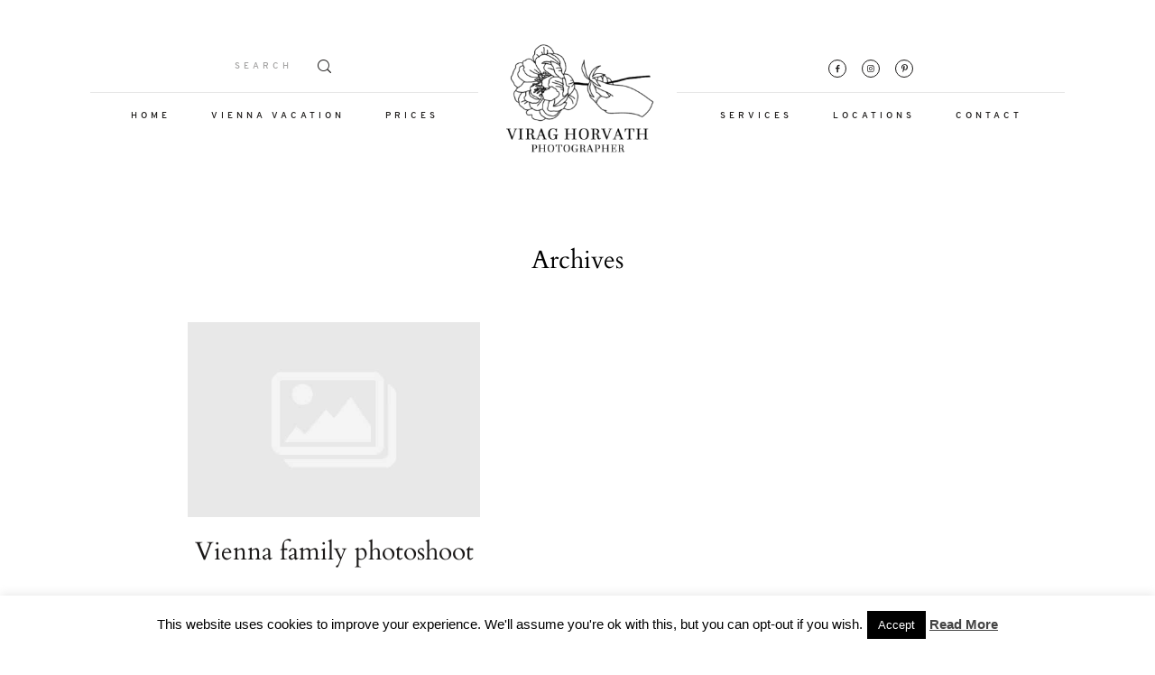

--- FILE ---
content_type: text/html; charset=UTF-8
request_url: https://www.viraghorvathphoto.com/gallery/families/vienna-family-photoshoot-web-sized-70/
body_size: 192683
content:
<!DOCTYPE html>
<html dir="ltr" lang="en-GB" prefix="og: https://ogp.me/ns#" class="">
  <head>
  <meta charset="UTF-8" />
  <meta http-equiv="X-UA-Compatible" content="IE=edge"/>
  <meta name="viewport" content="width=device-width, user-scalable=no, initial-scale=1.0, maximum-scale=1.0, minimum-scale=1.0">
  <link rel="alternate" type="application/rss+xml" title="Virag Horvath RSS Feed" href="https://www.viraghorvathphoto.com/feed/" />
        <link rel="shortcut icon" href="https://www.viraghorvathphoto.com/wp-content/uploads/2018/11/iconfinder_camera_107226.ico" />
    <link rel="profile" href="http://gmpg.org/xfn/11">
  
  <title>Vienna family photoshoot | Virag Horvath</title>
<script>
        var flex_theme_name = "evora";
        var flex_asset_url = "https://www.viraghorvathphoto.com/wp-content/plugins/flo-flex-builder/dist/";
      </script>
		<!-- All in One SEO 4.7.7.2 - aioseo.com -->
	<meta name="robots" content="max-image-preview:large" />
	<meta name="author" content="Virag Horvath"/>
	<link rel="canonical" href="https://www.viraghorvathphoto.com/gallery/families/vienna-family-photoshoot-web-sized-70/" />
	<meta name="generator" content="All in One SEO (AIOSEO) 4.7.7.2" />
		<meta property="og:locale" content="en_GB" />
		<meta property="og:site_name" content="Virag Horvath » Portrait &amp; Lifestyle Photographer in Vienna" />
		<meta property="og:type" content="article" />
		<meta property="og:title" content="Vienna family photoshoot | Virag Horvath" />
		<meta property="og:url" content="https://www.viraghorvathphoto.com/gallery/families/vienna-family-photoshoot-web-sized-70/" />
		<meta property="article:published_time" content="2023-03-10T20:17:45+00:00" />
		<meta property="article:modified_time" content="2023-03-10T20:18:17+00:00" />
		<meta name="twitter:card" content="summary" />
		<meta name="twitter:title" content="Vienna family photoshoot | Virag Horvath" />
		<meta name="google" content="nositelinkssearchbox" />
		<script type="application/ld+json" class="aioseo-schema">
			{"@context":"https:\/\/schema.org","@graph":[{"@type":"BreadcrumbList","@id":"https:\/\/www.viraghorvathphoto.com\/gallery\/families\/vienna-family-photoshoot-web-sized-70\/#breadcrumblist","itemListElement":[{"@type":"ListItem","@id":"https:\/\/www.viraghorvathphoto.com\/#listItem","position":1,"name":"Home","item":"https:\/\/www.viraghorvathphoto.com\/","nextItem":{"@type":"ListItem","@id":"https:\/\/www.viraghorvathphoto.com\/gallery\/families\/vienna-family-photoshoot-web-sized-70\/#listItem","name":"Vienna family photoshoot"}},{"@type":"ListItem","@id":"https:\/\/www.viraghorvathphoto.com\/gallery\/families\/vienna-family-photoshoot-web-sized-70\/#listItem","position":2,"name":"Vienna family photoshoot","previousItem":{"@type":"ListItem","@id":"https:\/\/www.viraghorvathphoto.com\/#listItem","name":"Home"}}]},{"@type":"ItemPage","@id":"https:\/\/www.viraghorvathphoto.com\/gallery\/families\/vienna-family-photoshoot-web-sized-70\/#itempage","url":"https:\/\/www.viraghorvathphoto.com\/gallery\/families\/vienna-family-photoshoot-web-sized-70\/","name":"Vienna family photoshoot | Virag Horvath","inLanguage":"en-GB","isPartOf":{"@id":"https:\/\/www.viraghorvathphoto.com\/#website"},"breadcrumb":{"@id":"https:\/\/www.viraghorvathphoto.com\/gallery\/families\/vienna-family-photoshoot-web-sized-70\/#breadcrumblist"},"author":{"@id":"https:\/\/www.viraghorvathphoto.com\/author\/virag-horvath\/#author"},"creator":{"@id":"https:\/\/www.viraghorvathphoto.com\/author\/virag-horvath\/#author"},"datePublished":"2023-03-10T21:17:45+01:00","dateModified":"2023-03-10T21:18:17+01:00"},{"@type":"Organization","@id":"https:\/\/www.viraghorvathphoto.com\/#organization","name":"Virag Horvath","description":"Portrait & Lifestyle Photographer in Vienna","url":"https:\/\/www.viraghorvathphoto.com\/"},{"@type":"Person","@id":"https:\/\/www.viraghorvathphoto.com\/author\/virag-horvath\/#author","url":"https:\/\/www.viraghorvathphoto.com\/author\/virag-horvath\/","name":"Virag Horvath","image":{"@type":"ImageObject","@id":"https:\/\/www.viraghorvathphoto.com\/gallery\/families\/vienna-family-photoshoot-web-sized-70\/#authorImage","url":"https:\/\/secure.gravatar.com\/avatar\/8698bb6564495a4af5d5316bf22d9595?s=96&d=mm&r=g","width":96,"height":96,"caption":"Virag Horvath"}},{"@type":"WebSite","@id":"https:\/\/www.viraghorvathphoto.com\/#website","url":"https:\/\/www.viraghorvathphoto.com\/","name":"Virag Horvath","description":"Portrait & Lifestyle Photographer in Vienna","inLanguage":"en-GB","publisher":{"@id":"https:\/\/www.viraghorvathphoto.com\/#organization"}}]}
		</script>
		<!-- All in One SEO -->

<link rel="alternate" type="application/rss+xml" title="Virag Horvath &raquo; Feed" href="https://www.viraghorvathphoto.com/feed/" />
<link rel="alternate" type="application/rss+xml" title="Virag Horvath &raquo; Comments Feed" href="https://www.viraghorvathphoto.com/comments/feed/" />
<link rel="alternate" type="application/rss+xml" title="Virag Horvath &raquo; Vienna family photoshoot Comments Feed" href="https://www.viraghorvathphoto.com/gallery/families/vienna-family-photoshoot-web-sized-70/feed/" />
<style class="flo-flex-builder-css">.flex-block__element--has-animation{transform:scale(var(--animation-scale)) translate(var(--animation-left), var(--animation-top)) rotateY(var(--animation-rotate-y)) rotate(calc(var(--animation-rotate) + var(--rotateDeg))) !important;opacity:var(--animation-opacity) !important;filter:blur(var(--animation-blur));--animation-color: inherit;transform-origin:var(--animation-transform-origin)}.flex-block__element--has-animation.flex-block__element--animation-type-reveal{clip-path:inset(var(--animation-clip-top) var(--animation-clip-right) var(--animation-clip-bottom) var(--animation-clip-left))}.flex-block__element--has-animation.flex-block__element--action-type-hover:after{content:"";position:absolute;top:0;left:0;width:100%;height:100%;transform:translateY(calc(var(--animation-top) * -1)) scale(calc(1 / var(--animation-scale)));pointer-events:auto}.flex-block__element--has-animation.flex-block__element--action-type-hover a{z-index:1;position:relative}.a-group-is-hovered,.a-group-is-hovered *{cursor:pointer !important}.flex-group[data-trigger-links="true"] a{pointer-events:none}.flex-block__element--has-color-animation.flex-block__element--text,.flex-block__element--has-color-animation.flex-block__element--text a,.flex-block__element--has-color-animation.flex-block__element--text [style*="color"]{color:var(--animation-color) !important}.flex-block__element--has-color-animation.flex-block__element--shape{background-color:var(--animation-color) !important}.flex-block__element--has-color-animation.flex-block__element--vector svg[stroke],.flex-block__element--has-color-animation.flex-block__element--vector svg *[stroke]{stroke:var(--animation-color) !important}.flex-block__element--has-color-animation.flex-block__element--vector svg[fill],.flex-block__element--has-color-animation.flex-block__element--vector svg *[fill]{fill:var(--animation-color) !important}.flex-group[data-clip-content="true"]{overflow:hidden}.flex-element-type-countdown__timer{width:100%}.flex-element-type-countdown__timer>div{width:100%;align-items:flex-start;justify-content:space-between !important}.flex-element-type-countdown__digit-wrapper--text{line-height:1em !important}.flex-element-type-countdown__digit-wrapper--flip{display:flex;flex-wrap:wrap;justify-content:center}.flex-element-type-countdown__separator{color:var(--separators-color);line-height:1em !important}.flex-element-type-countdown__separator--text{line-height:1 !important}.flex-element-type-countdown__expired-message{display:flex;align-items:center;justify-content:center;width:100%;height:100%;color:var(--text-color)}.tick-text-inline{display:inline-block;text-align:center;min-width:1em}.tick-text-inline+.tick-text-inline{margin-left:-0.325em}.tick-group{display:flex;flex-direction:column;text-align:center}.tick-text-inline{color:#5a5d63 !important}.tick-flip-panel-text-wrapper{line-height:1 !important}.tick-flip-panel{background-color:#3b3d3b !important}.tick-flip{border-radius:0.12em !important}.tick-group .tick-text{font-weight:inherit}.tick-flip-shadow{box-shadow:none !important;overflow:hidden}.tick{font-size:1rem;white-space:nowrap;font-family:arial, sans-serif}.tick-char{width:1.5em}.tick-text-inline{display:inline-block;text-align:center;min-width:1em}.tick-text-inline+.tick-text-inline{margin-left:-0.325em}.tick-group{text-align:center}.tick-group:first-child{margin-left:0}.tick-group:last-child{margin-right:0}.tick-text-inline{color:#5a5d63 !important}.tick-text{color:var(--digits-text-view-color) !important}.tick-label{color:var(--labels-color) !important}.tick-flip-panel{color:var(--digits-color) !important;background-color:var(--cards-bg-color) !important}.tick-flip-panel-text-wrapper{line-height:1.45 !important}.tick-flip{border-radius:0.12em !important}.flex-element-type-logo{display:block;position:relative;width:100%;height:100%;overflow:hidden;user-select:none;cursor:pointer}.flex-element-type-logo,.flex-element-type-logo *{box-sizing:border-box;-webkit-tap-highlight-color:transparent}.flex-element-type-logo__text{display:block;position:absolute;left:50%;top:50%;transform:translate(-50%, -50%);text-align:center;width:100%}.flex-element-type-logo__text.left{text-align:left}.flex-element-type-logo__text.right{text-align:right}.flex-element-type-logo__image{display:block;width:100%;height:100%;background-size:contain;background-repeat:no-repeat;background-position:center center;transition:opacity .1s;transition-timing-function:cubic-bezier(0.25, 0.46, 0.45, 0.94)}.flex-element-type-logo__image--light{position:absolute;left:50%;top:50%;transform:translate(-50%, -50%);opacity:0}.flex-element-type-menu-mobile-popup{position:fixed;top:0;left:0;width:100vw;height:100vh;z-index:1234567890;display:flex;flex-direction:column;align-items:stretch;width:100%;height:100%;overflow:hidden;background-color:var(--mobilePopupBackgroundColor);color:var(--mobilePopupTextColor);opacity:0;pointer-events:none;transition:opacity .1s;transition-timing-function:cubic-bezier(0.25, 0.46, 0.45, 0.94)}.flex-element-type-menu-mobile-popup,.flex-element-type-menu-mobile-popup *{box-sizing:border-box;-webkit-tap-highlight-color:transparent}.flex-element-type-menu-mobile-popup--open{opacity:1;pointer-events:auto}.flex-element-type-menu-mobile-popup--mobilePopupShowLines .flex-element-type-menu-mobile-popup__header:after{content:"";display:block;position:absolute;bottom:.25rem;height:1px;width:calc(100% - 1.875rem * 2);background-color:currentColor}.flex-element-type-menu-mobile-popup--mobilePopupShowLines .flex-element-type-menu-mobile-popup__menu-item--root:not(:last-child).open:after{opacity:1}.flex-element-type-menu-mobile-popup--mobilePopupShowLines .flex-element-type-menu-mobile-popup__menu-item--root:not(:last-child):after{content:"";display:block;position:absolute;bottom:0;height:1px;width:100%;background-color:currentColor;opacity:0.2;transition:opacity .1s;transition-timing-function:cubic-bezier(0.25, 0.46, 0.45, 0.94)}.flex-element-type-menu-mobile-popup--mobilePopupTextPosition-left .flex-element-type-menu-mobile-popup__menu-item-header{justify-content:flex-start;text-align:left}.flex-element-type-menu-mobile-popup--mobilePopupTextPosition-center .flex-element-type-menu-mobile-popup__menu-item-header{justify-content:center;text-align:center}.flex-element-type-menu-mobile-popup__header{position:relative;display:flex;align-items:center;justify-content:center;height:4.375rem;margin-bottom:.0625rem}.flex-element-type-menu-mobile-popup__header-close-button{font-size:.8125rem;user-select:none;cursor:pointer}.flex-element-type-menu-mobile-popup__menu{position:relative;height:0;flex-grow:1;padding:0 1.875rem}.flex-element-type-menu-mobile-popup__menu-item{position:relative;overflow:visible !important}.flex-element-type-menu-mobile-popup__menu-item--root>.flex-element-type-menu-mobile-popup__menu-item-header{padding-top:1.5625rem;padding-bottom:1.75rem}.flex-element-type-menu-mobile-popup__menu-item--sub-item>.flex-element-type-menu-mobile-popup__menu-item-header{padding-bottom:1.9375rem}.flex-element-type-menu-mobile-popup__menu-item-header{position:relative;overflow:visible !important;display:flex;align-items:center;justify-content:space-between}.flex-element-type-menu-mobile-popup__menu-item-link{display:flex;align-items:center;color:inherit;user-select:none;cursor:pointer}.flex-element-type-menu-mobile-popup__menu-item-children-toggle{width:60px;height:100%;position:absolute;right:-25px;display:flex;align-items:center;justify-content:center;font-size:.375rem}.flex-element-type-menu-mobile-popup__menu-item-children-toggle.open i{transform:rotate(90deg)}.flex-element-type-menu-mobile-popup__menu-item-children-toggle i{display:inline-block;pointer-events:none;transition:transform .1s;transition-timing-function:cubic-bezier(0.25, 0.46, 0.45, 0.94)}.flex-element-type-menu-mobile-popup__menu-item-children{display:none}.flex-element-type-menu-mobile-popup-open,.flex-element-type-menu-mobile-popup-open *{overflow:hidden}.flex-element-type-menu{width:100%;height:100%}.flex-element-type-menu *{box-sizing:border-box}.flex-element-type-menu--horizontal .flex-element-type-menu__menu{justify-content:var(--horizontalAlign);align-items:var(--verticalAlign)}.flex-element-type-menu--horizontal .flex-element-type-menu__menu>.flex-element-type-menu__menu-item:not(:last-child){margin-right:var(--gap)}.flex-element-type-menu--horizontal.flex-element-type-menu--va-flex-start .flex-element-type-menu__menu>.flex-element-type-menu__menu-item>.flex-element-type-menu__menu-item-link{text-align:left}.flex-element-type-menu--horizontal.flex-element-type-menu--va-center .flex-element-type-menu__menu>.flex-element-type-menu__menu-item>.flex-element-type-menu__menu-item-link{text-align:center}.flex-element-type-menu--horizontal.flex-element-type-menu--va-flex-start .flex-element-type-menu__menu>.flex-element-type-menu__menu-item>.flex-element-type-menu__menu-item-link{text-align:right}.flex-element-type-menu--vertical .flex-element-type-menu__menu{flex-direction:column;justify-content:var(--verticalAlign);align-items:var(--horizontalAlign)}.flex-element-type-menu--vertical .flex-element-type-menu__menu>.flex-element-type-menu__menu-item:not(:last-child){margin-bottom:var(--gap)}.flex-element-type-menu--vertical.flex-element-type-menu--ha-flex-start .flex-element-type-menu__menu>.flex-element-type-menu__menu-item>.flex-element-type-menu__menu-item-link{text-align:left}.flex-element-type-menu--vertical.flex-element-type-menu--ha-center .flex-element-type-menu__menu>.flex-element-type-menu__menu-item>.flex-element-type-menu__menu-item-link{text-align:center}.flex-element-type-menu--vertical.flex-element-type-menu--ha-flex-start .flex-element-type-menu__menu>.flex-element-type-menu__menu-item>.flex-element-type-menu__menu-item-link{text-align:right}.flex-element-type-menu--space-evenly .flex-element-type-menu__menu{justify-content:space-between}.flex-element-type-menu--space-evenly .flex-element-type-menu__menu>.flex-element-type-menu__menu-item:not(:last-child){margin:0}.flex-element-type-menu__menu{display:flex;width:100%;height:100%;overflow:hidden}.flex-element-type-menu__menu-item{position:relative}.flex-element-type-menu__menu-item-link{display:inline-block;color:var(--textColor);-webkit-tap-highlight-color:transparent;user-select:none;cursor:pointer;transition:color .1s;transition-timing-function:cubic-bezier(0.25, 0.46, 0.45, 0.94)}.flex-element-type-menu__menu-item-link:hover{color:var(--textHoverColor)}.flex-element-type-menu__menu-item-link:not([href]):hover,.flex-element-type-menu__menu-item-link:not([href]){cursor:auto;color:var(--textColor)}.flex-element-type-menu__menu-item-children{position:absolute;display:flex;flex-direction:column;align-items:var(--subMenuTextAlign);text-align:var(--subMenuTextAlign);width:var(--subMenuWidth);background-color:var(--subMenuBackgroundColor);padding:1.25rem 0;z-index:12345678900;opacity:0;pointer-events:none;transition:opacity .1s;transition-timing-function:cubic-bezier(0.25, 0.46, 0.45, 0.94)}.flex-element-type-menu__menu-item-children,.flex-element-type-menu__menu-item-children *{box-sizing:border-box}.flex-element-type-menu__menu-item-children--open{opacity:1;pointer-events:auto}.flex-element-type-menu__menu-item-children:before{content:"";display:block;position:absolute;left:50%;top:50%;transform:translate(-50%, -50%);width:calc(100% + var(--subMenuDistanceFromMenu) * 2);height:calc(100% + var(--subMenuDistanceFromMenu) * 2)}.flex-element-type-menu__menu-item-children .flex-element-type-menu__menu-item{position:relative;padding:0 1.25rem;width:100%}.flex-element-type-menu__menu-item-children .flex-element-type-menu__menu-item:not(:last-child){margin-bottom:var(--subMenuGap)}.flex-element-type-menu__menu-item-children .flex-element-type-menu__menu-item-link{color:var(--subMenuTextColor);width:100%}.flex-element-type-menu__menu-item-children .flex-element-type-menu__menu-item-link:hover{color:var(--subMenuTextHoverColor)}.flex-element-type-menu__trigger{position:absolute;left:50%;top:50%;transform:translate(-50%, -50%);color:var(--color);transition:color .1s;transition-timing-function:cubic-bezier(0.25, 0.46, 0.45, 0.94)}.flex-element-type-menu__trigger-icon{font-size:2.125rem}.flex-element-type-menu__trigger-text{text-align:center}@media (max-width: 767px){.flex-element-type-menu--ha-center .flex-element-type-menu__menu-item{text-align:center}.flex-element-type-menu__menu{overflow:visible}.flex-element-type-menu__menu-item{display:flex;align-items:center}.flex-element-type-menu__menu-item--open>.flex-element-type-menu__menu-item-mobile-children-trigger{transform:rotate(90deg)}.flex-element-type-menu__menu-item-children:before{content:none}.flex-element-type-menu__menu-item-mobile-children-trigger{position:relative;margin-left:.625rem;font-size:.375rem;color:var(--textColor);z-index:2}.flex-element-type-menu__menu-item-mobile-children-trigger:after{content:"";display:block;position:absolute;left:50%;top:50%;transform:translate(-50%, -50%);width:calc(100% + 10px);height:calc(100% + 10px);user-select:none;cursor:pointer}.flex-element-type-menu__menu-item-mobile-children-trigger i{display:inline-block;transition:transform .1s;transition-timing-function:cubic-bezier(0.25, 0.46, 0.45, 0.94)}}.flex-element-type-socialLinks{display:flex;align-items:center;justify-content:space-between;flex-wrap:wrap;height:100%;width:100%}.flex-element-type-socialLinks__title{color:var(--title-color)}.flex-element-type-socialLinks--horizontal .flex-element-type-socialLinks__link:not(:last-child){margin-right:var(--gap)}.flex-element-type-socialLinks--vertical{flex-direction:column;flex-wrap:nowrap}.flex-element-type-socialLinks--vertical .flex-element-type-socialLinks__links-wrap{flex-direction:column}.flex-element-type-socialLinks--vertical .flex-element-type-socialLinks__link:not(:last-child){margin-bottom:var(--gap)}.flex-element-type-socialLinks__links-wrap{display:flex;align-items:center;flex-wrap:wrap}.flex-element-type-socialLinks__links-wrap--circleLine .flex-element-type-socialLinks__link--icons,.flex-element-type-socialLinks__links-wrap--squareLine .flex-element-type-socialLinks__link--icons,.flex-element-type-socialLinks__links-wrap--roundedLine .flex-element-type-socialLinks__link--icons{border:1px solid;padding:0.5em}.flex-element-type-socialLinks__links-wrap--circleLine .flex-element-type-socialLinks__link--icons,.flex-element-type-socialLinks__links-wrap--circleFilled .flex-element-type-socialLinks__link--icons{border-radius:50%}.flex-element-type-socialLinks__links-wrap--roundedLine .flex-element-type-socialLinks__link--icons,.flex-element-type-socialLinks__links-wrap--roundedFilled .flex-element-type-socialLinks__link--icons{border-radius:4px}.flex-element-type-socialLinks__links-wrap--circleFilled .flex-element-type-socialLinks__link--icons,.flex-element-type-socialLinks__links-wrap--squareFilled .flex-element-type-socialLinks__link--icons,.flex-element-type-socialLinks__links-wrap--roundedFilled .flex-element-type-socialLinks__link--icons{background-color:var(--socials-bg-color);padding:0.5em}.flex-element-type-socialLinks__link{display:inline-flex;text-decoration:none;transition:opacity .1s;transition-timing-function:cubic-bezier(0.25, 0.46, 0.45, 0.94);user-select:none;cursor:pointer}.flex-element-type-socialLinks__link--text{color:var(--socials-text-color)}.flex-element-type-socialLinks__link--text:hover,.flex-element-type-socialLinks__link--text:focus{color:var(--socials-text-color) !important;opacity:0.5}.flex-element-type-socialLinks__link--icons{color:var(--socials-icon-color);font-size:var(--iconSize)}.flex-element-type-socialLinks__link--icons:hover,.flex-element-type-socialLinks__link--icons:focus{color:var(--socials-icon-color) !important;opacity:0.5}.flex-element-type-search{width:100%;height:100%}.flex-element-type-search--expand-mode .flex-element-type-search__input-wrap{background-color:transparent;border-color:transparent !important}.flex-element-type-search--expand-mode .flex-element-type-search__input{opacity:0;pointer-events:none}.flex-element-type-search--expand-mode .flex-element-type-search__icon{color:var(--icon-color-when-collapsed)}.flex-element-type-search--expand-mode.flex-element-type-search--opened .flex-element-type-search__input-wrap--has-border{border-color:var(--line-color) !important}.flex-element-type-search--expand-mode.flex-element-type-search--opened .flex-element-type-search__input-wrap--has-background{background-color:var(--bg-color)}.flex-element-type-search--expand-mode.flex-element-type-search--opened .flex-element-type-search__input{opacity:1;pointer-events:auto}.flex-element-type-search--expand-mode.flex-element-type-search--opened .flex-element-type-search__icon{color:var(--icon-color)}.flex-element-type-search--expand-mode.flex-element-type-search--opened .flex-element-type-search__close-icon{opacity:1;pointer-events:auto}.flex-element-type-search--direction-reversed .flex-element-type-search__icon{left:0;right:auto;justify-content:flex-end}.flex-element-type-search--direction-reversed .flex-element-type-search__close-icon{left:auto;right:100%}.flex-element-type-search--direction-reversed .flex-element-type-search__input{text-align:right}.flex-element-type-search__input-wrap{width:100%;height:100%;position:relative;display:flex;align-items:center;box-sizing:border-box;border-color:var(--line-color) !important;padding:0 1em;transition:border-color .1s,background-color .1s;transition-timing-function:cubic-bezier(0.25, 0.46, 0.45, 0.94)}.flex-element-type-search__input-wrap--has-border{border-bottom:1px solid}.flex-element-type-search__input-wrap--has-background{background-color:var(--bg-color)}.flex-element-type-search__input{transition:opacity .1s;transition-timing-function:cubic-bezier(0.25, 0.46, 0.45, 0.94)}.flex-element-type-search__input,.flex-element-type-search__input::placeholder{border:0 !important;color:var(--input-color) !important}.flex-element-type-search__input:focus{outline:none}.flex-element-type-search__icon{position:absolute;right:0;top:0;width:2em;height:100%;display:flex;align-items:center;color:var(--icon-color);pointer-events:auto;user-select:none;cursor:pointer;transition:width .1s;transition-timing-function:cubic-bezier(0.25, 0.46, 0.45, 0.94)}.flex-element-type-search__icon i{font-size:1.2em}.flex-element-type-search__close-icon{position:absolute;left:100%;top:0;width:2em;height:100%;display:flex;align-items:center;justify-content:center;color:var(--icon-color-when-collapsed);opacity:0;pointer-events:none;user-select:none;cursor:pointer;transition:opacity .1s;transition-timing-function:cubic-bezier(0.25, 0.46, 0.45, 0.94)}.flex-element-type-search__close-icon i{font-size:1.2em}.flex-element-type-search__suggestions{box-shadow:0px 5px 20px rgba(42,42,42,0.05);border-radius:0px 0px 2px 2px;overflow:hidden}.flex-element-type-search__suggestions .ui-menu-item-wrapper{height:3.125rem;display:flex;align-items:center;padding:0 1.25rem;background-color:var(--scheme_1--has-background--default);color:var(--scheme_1--text--default);user-select:none;cursor:pointer;transition:color .1s,background-color .1s;transition-timing-function:cubic-bezier(0.25, 0.46, 0.45, 0.94)}.flex-element-type-search__suggestions .ui-menu-item-wrapper.ui-state-active,.flex-element-type-search__suggestions .ui-menu-item-wrapper.ui-state-hover,.flex-element-type-search__suggestions .ui-menu-item-wrapper.ui-state-focus{background-color:var(--scheme_1--has-background--accent);color:var(--scheme_1--text--accent)}html>body>main.flo_page_wrap>div.flo_page>div.flo-block>div.flo-block__container>div.flex-block>div.flex-block__main-container input.flex-element-type-search__input,.flex-element-type-search input,.flex-element-type-search__suggestion{width:100%;height:100%;border:none;color:inherit;padding:0;padding-top:0 !important;padding-right:0 !important;padding-bottom:0 !important;padding-left:0 !important;border-color:inherit;background-color:transparent;font-family:inherit;font-size:inherit;line-height:inherit;letter-spacing:inherit;text-transform:inherit}.flex-block__main-container .flex-element-type-search__input,.flex-block__main-container .flex-element-type-search__input::placeholder{font-family:inherit !important;font-size:inherit !important;font-weight:inherit !important;font-style:inherit !important;line-height:inherit !important;letter-spacing:inherit !important;text-decoration:inherit !important;text-transform:inherit !important}.flex-element-type-accordion{padding:1.25rem;box-sizing:border-box;width:100%}.flex-element-type-accordion__item{margin-bottom:var(--gap);display:flex;align-items:flex-start;position:relative}.flex-element-type-accordion__item.expanded .flex-element-type-accordion__item--background{opacity:1;pointer-events:auto}.flex-element-type-accordion__item--background{display:flex;background-color:var(--bg-color);border-radius:5px;position:absolute;left:-1.25rem;top:-1.25rem;padding:1.25rem;width:100%;z-index:2;opacity:0;box-sizing:content-box;pointer-events:none;box-shadow:0px 2px 28px rgba(42,42,42,0.1);transition:opacity .1s;transition-timing-function:cubic-bezier(0.25, 0.46, 0.45, 0.94)}.flex-element-type-accordion__item.expanded .flex-element-type-accordion__item-header-expand-icon{transform:rotate(180deg)}.flex-element-type-accordion__item.expanded.less-rotation .flex-element-type-accordion__item-header-expand-icon{transform:rotate(45deg)}.flex-element-type-accordion__item-pretitle{margin-right:0.5em;line-height:1em;flex-shrink:0;color:var(--title-color)}.flex-element-type-accordion__item-body{flex-grow:1;position:relative}.flex-element-type-accordion__item-body:hover .flex-element-type-accordion__item-header-expand-icon{opacity:0.7}.flex-element-type-accordion__item-header{cursor:pointer;display:flex;align-items:flex-start;justify-content:space-between}.flex-element-type-accordion__item-header-title{color:var(--title-color);word-break:break-all}.flex-element-type-accordion__item-header-expand-icon{margin-top:0.25em;margin-left:0.5em;font-size:1em;color:var(--title-color);transition:transform .1s,opacity .1s;transition-timing-function:cubic-bezier(0.25, 0.46, 0.45, 0.94)}.flex-element-type-accordion__item-text{margin-top:10px;overflow:hidden;color:var(--text-color);margin-bottom:0;box-sizing:content-box;word-break:break-all}.flex-element-type-accordion__item-separator{width:100%;height:1px;background-color:var(--lines-color);margin:var(--gap) 0}.flex-element-type-accordion__item-separator:last-child{display:none}.flex-element-type-instagram{height:100%;width:100%;display:flex;flex-direction:column;justify-content:space-around;overflow:hidden}.flex-element-type-instagram img[data-src]{opacity:0}.flex-element-type-instagram .loaded img{opacity:1}.flex-element-type-instagram,.flex-element-type-instagram *{box-sizing:border-box}.flex-element-type-instagram--layout-square .flex-element-type-instagram__link{width:calc(100% / var(--imagesPerRow) - var(--imagesGap) * 2);padding-top:calc(100% / var(--imagesPerRow) - var(--imagesGap) * 2);height:0}.flex-element-type-instagram--layout-square .flex-element-type-instagram__link--custom{overflow:hidden}.flex-element-type-instagram--layout-square .flex-element-type-instagram__link--custom img{height:100% !important}.flex-element-type-instagram--layout-square .flex-element-type-instagram__link img{position:absolute;height:auto;top:0;left:0;object-fit:cover}.flex-element-type-instagram--layout-masonry{display:block}.flex-element-type-instagram--layout-masonry .flex-element-type-instagram__link{width:calc(100% / var(--imagesPerRow) - var(--imagesGap) * 2);float:left}.flex-element-type-instagram__custom-link{text-align:center;color:var(--link-color);padding:1.25rem}.flex-element-type-instagram__custom-link--over{background-color:var(--link-bg-color);min-width:190px;position:absolute;z-index:1;left:50%;top:50%;transform:translate(-50%, -50%)}.flex-element-type-instagram__images-wrap{position:relative;display:flex;align-items:flex-start;justify-content:flex-start;flex-wrap:wrap;overflow:hidden;flex-direction:row;margin:calc(var(--imagesGap) * -1)}.flex-element-type-instagram__images-wrap--no-images{width:100%;height:100%;display:flex;align-items:center;justify-content:center;background-color:var(--fields-light-disabled);margin:0}.flex-element-type-instagram__link{position:relative;display:inline-block;margin:var(--imagesGap)}.flex-element-type-instagram__link img{width:100%}.flex-element-type-instagram__images-not-found{margin:0;color:var(--fields-light-focused);font-family:"Public Sans";font-size:15px;line-height:21px;letter-spacing:0.005em;font-weight:500}.flex-element-type-tabs{height:100%;width:100%}.flex-element-type-tabs--direction-left .flex-element-type-tabs__switcher,.flex-element-type-tabs--direction-right .flex-element-type-tabs__switcher{flex-direction:column;text-align:left;top:0}.flex-element-type-tabs--direction-left .flex-element-type-tabs__switcher-item,.flex-element-type-tabs--direction-right .flex-element-type-tabs__switcher-item{margin-bottom:var(--navigationItemGap)}.flex-element-type-tabs--direction-left .flex-element-type-tabs__switcher{right:calc(100% + var(--layoutGap))}.flex-element-type-tabs--direction-right .flex-element-type-tabs__switcher{left:calc(100% + var(--layoutGap))}.flex-element-type-tabs--direction-top .flex-element-type-tabs__switcher,.flex-element-type-tabs--direction-bottom .flex-element-type-tabs__switcher{left:0}.flex-element-type-tabs--direction-top .flex-element-type-tabs__switcher-item,.flex-element-type-tabs--direction-bottom .flex-element-type-tabs__switcher-item{margin-right:var(--navigationItemGap)}.flex-block__mobile-container .flex-element-type-tabs--direction-top .flex-element-type-tabs__switcher,.flex-block__mobile-container .flex-element-type-tabs--direction-bottom .flex-element-type-tabs__switcher{width:100%;overflow:hidden}.flex-block__mobile-container .flex-element-type-tabs--direction-top .flex-element-type-tabs__switcher .ps__rail-x,.flex-block__mobile-container .flex-element-type-tabs--direction-top .flex-element-type-tabs__switcher .ps__rail-y,.flex-block__mobile-container .flex-element-type-tabs--direction-bottom .flex-element-type-tabs__switcher .ps__rail-x,.flex-block__mobile-container .flex-element-type-tabs--direction-bottom .flex-element-type-tabs__switcher .ps__rail-y{display:none !important}.flex-element-type-tabs--direction-top .flex-element-type-tabs__switcher{bottom:calc(100% + var(--layoutGap))}.flex-element-type-tabs--direction-bottom .flex-element-type-tabs__switcher{top:calc(100% + var(--layoutGap))}.flex-element-type-tabs--space-evenly .flex-element-type-tabs__switcher{overflow:hidden}.flex-element-type-tabs--space-evenly.flex-element-type-tabs--direction-top .flex-element-type-tabs__switcher,.flex-element-type-tabs--space-evenly.flex-element-type-tabs--direction-bottom .flex-element-type-tabs__switcher{width:100%}.flex-element-type-tabs--space-evenly.flex-element-type-tabs--direction-left .flex-element-type-tabs__switcher,.flex-element-type-tabs--space-evenly.flex-element-type-tabs--direction-right .flex-element-type-tabs__switcher{height:100%}.flex-element-type-tabs--space-evenly .flex-element-type-tabs__switcher{justify-content:space-between}.flex-element-type-tabs--space-evenly .flex-element-type-tabs__switcher-item{margin:0}.flex-element-type-tabs--navigation-active-state-color .flex-element-type-tabs__switcher-item:hover,.flex-element-type-tabs--navigation-active-state-color .flex-element-type-tabs__switcher-item--active{color:var(--navigationActiveTextColor)}.flex-element-type-tabs--navigation-active-state-underline .flex-element-type-tabs__switcher-item{padding:.5rem .9375rem}.flex-element-type-tabs--navigation-active-state-underline .flex-element-type-tabs__switcher-item--active:after{opacity:1 !important}.flex-element-type-tabs--navigation-active-state-underline .flex-element-type-tabs__switcher-item:after{content:"";display:block;position:absolute;height:1px;width:100%;bottom:0;left:0;background-color:var(--navigationLineColor);pointer-events:none;opacity:0;transition:opacity .1s;transition-timing-function:cubic-bezier(0.25, 0.46, 0.45, 0.94)}.flex-element-type-tabs--navigation-active-state-background .flex-element-type-tabs__switcher-item{padding:.625rem 1.25rem;border-radius:.0625rem;transition:color .1s,background-color .1s;transition-timing-function:cubic-bezier(0.25, 0.46, 0.45, 0.94)}.flex-element-type-tabs--navigation-active-state-background .flex-element-type-tabs__switcher-item--active{opacity:1 !important;color:var(--navigationActiveBackgroundTextColor);background-color:var(--navigationActiveBackgroundColor)}.flex-element-type-tabs--layout-image .flex-element-type-tabs__slide-image,.flex-element-type-tabs--layout-image .flex-element-type-tabs__slide-image-placeholder{margin:0;height:100% !important;width:100%;min-height:100% !important;background-position:center center}.flex-element-type-tabs--layout-imageAndText.flex-element-type-tabs--layout-orientation-horizontal .flex-element-type-tabs__slide-image-placeholder,.flex-element-type-tabs--layout-imageAndText.flex-element-type-tabs--layout-orientation-horizontal .flex-element-type-tabs__slide-image,.flex-element-type-tabs--layout-imageAndText.flex-element-type-tabs--layout-orientation-horizontal-reverse .flex-element-type-tabs__slide-image-placeholder,.flex-element-type-tabs--layout-imageAndText.flex-element-type-tabs--layout-orientation-horizontal-reverse .flex-element-type-tabs__slide-image{height:100%;width:var(--width);min-width:var(--width)}.flex-element-type-tabs--layout-imageAndText.flex-element-type-tabs--layout-orientation-horizontal__slide-text-content,.flex-element-type-tabs--layout-imageAndText.flex-element-type-tabs--layout-orientation-horizontal-reverse__slide-text-content{height:100%}.flex-element-type-tabs--layout-imageAndText.flex-element-type-tabs--layout-orientation-horizontal .flex-element-type-tabs__slide{flex-direction:row}.flex-element-type-tabs--layout-imageAndText.flex-element-type-tabs--layout-orientation-horizontal .flex-element-type-tabs__slide-image-placeholder,.flex-element-type-tabs--layout-imageAndText.flex-element-type-tabs--layout-orientation-horizontal .flex-element-type-tabs__slide-image{margin-right:1.875rem}.flex-element-type-tabs--layout-imageAndText.flex-element-type-tabs--layout-orientation-horizontal-reverse .flex-element-type-tabs__slide{flex-direction:row-reverse}.flex-element-type-tabs--layout-imageAndText.flex-element-type-tabs--layout-orientation-horizontal-reverse .flex-element-type-tabs__slide-image-placeholder,.flex-element-type-tabs--layout-imageAndText.flex-element-type-tabs--layout-orientation-horizontal-reverse .flex-element-type-tabs__slide-image{margin-left:1.875rem}.flex-element-type-tabs--layout-imageAndText.flex-element-type-tabs--layout-orientation-vertical .flex-element-type-tabs__slide{flex-direction:column}.flex-element-type-tabs--layout-imageAndText.flex-element-type-tabs--layout-orientation-vertical .flex-element-type-tabs__slide-image-placeholder,.flex-element-type-tabs--layout-imageAndText.flex-element-type-tabs--layout-orientation-vertical .flex-element-type-tabs__slide-image{width:100%;margin-bottom:1.875rem;height:var(--height);min-height:var(--height)}.flex-element-type-tabs--navigation-tabs-style-number .flex-element-type-tabs__switcher-item{padding:.625rem}.flex-element-type-tabs--navigation-tabs-style-title.flex-element-type-tabs--navigation-tabs-alignment-left .flex-element-type-tabs__switcher-item{text-align:left}.flex-element-type-tabs--navigation-tabs-style-title.flex-element-type-tabs--navigation-tabs-alignment-right .flex-element-type-tabs__switcher-item{text-align:right}.flex-element-type-tabs__slider{height:100%;opacity:0}.flex-element-type-tabs__slider .slick-list,.flex-element-type-tabs__slider .slick-slide,.flex-element-type-tabs__slider .slick-track{height:100%}.flex-element-type-tabs__slider.slick-slider{opacity:1}.flex-element-type-tabs__slide{display:flex !important;align-items:stretch;height:100%}.flex-element-type-tabs__slide-image{background-size:cover}.flex-element-type-tabs__slide-image-placeholder{display:flex;align-items:center;justify-content:center;background-color:#f5f5f5;color:#b6b6b6}.flex-element-type-tabs__slide-image-placeholder i{font-size:1.3125rem}.flex-element-type-tabs__slide-text-content{position:relative}.flex-element-type-tabs__slide-title{margin-bottom:1.125rem;color:var(--titleColor)}.flex-element-type-tabs__slide-title:empty{display:none}.flex-element-type-tabs__slide-text{color:var(--textColor);height:0;flex-grow:1;position:relative}.flex-element-type-tabs__switcher{position:absolute !important;display:flex}.flex-element-type-tabs__switcher-item{position:relative;white-space:nowrap;color:var(--navigationTextColor);user-select:none;cursor:pointer;transition:color .1s;transition-timing-function:cubic-bezier(0.25, 0.46, 0.45, 0.94)}.flex-element-type-popup-close-button{display:block;position:relative;width:100%;height:100%;overflow:hidden;display:flex;align-items:center;color:var(--color);user-select:none;cursor:pointer;transition:color .1s;transition-timing-function:cubic-bezier(0.25, 0.46, 0.45, 0.94)}.flex-element-type-popup-close-button:hover{color:var(--hoverColor)}.flex-element-type-popup-close-button,.flex-element-type-popup-close-button *{-webkit-tap-highlight-color:transparent}.flex-element-type-popup-close-button__text,.flex-element-type-popup-close-button__icon{display:block;text-align:center}.flex-element-type-popup-close-button__icon{position:relative;width:100%;height:100%}.flex-element-type-popup-close-button__icon:before,.flex-element-type-popup-close-button__icon:after{content:"";display:block;position:absolute;left:50%;top:50%;background-color:currentColor;width:100%;height:var(--thickness);transform-origin:center center;transition:background-color .1s;transition-timing-function:cubic-bezier(0.25, 0.46, 0.45, 0.94)}.flex-element-type-popup-close-button__icon:before{transform:translate(-50%, -50%) rotate(45deg)}.flex-element-type-popup-close-button__icon:after{transform:translate(-50%, -50%) rotate(-45deg)}.flex-element-type-popup-toggle{position:relative;width:100%;height:100%;display:flex;align-items:center;color:var(--color);overflow:hidden;pointer-events:none;user-select:none;cursor:pointer;transition:color .1s;transition-timing-function:cubic-bezier(0.25, 0.46, 0.45, 0.94)}.flex-element-type-popup-toggle.clickable{pointer-events:all}.flex-element-type-popup-toggle,.flex-element-type-popup-toggle *{-webkit-tap-highlight-color:transparent}.flex-element-type-popup-toggle *{pointer-events:none}.flex-element-type-popup-toggle:hover{color:var(--color-hover)}.flex-element-type-popup-toggle--active .flex-element-type-popup-toggle__icon--open,.flex-element-type-popup-toggle--active .flex-element-type-popup-toggle__text--open{opacity:0;pointer-events:none}.flex-element-type-popup-toggle--active .flex-element-type-popup-toggle__icon--close,.flex-element-type-popup-toggle--active .flex-element-type-popup-toggle__text--close{opacity:1;pointer-events:auto}.flex-element-type-popup-toggle__icon,.flex-element-type-popup-toggle__text{transition:opacity .1s;transition-timing-function:cubic-bezier(0.25, 0.46, 0.45, 0.94)}.flex-element-type-popup-toggle__icon--open,.flex-element-type-popup-toggle__text--open{font-size:var(--icon-size)}.flex-element-type-popup-toggle__icon--close,.flex-element-type-popup-toggle__text--close{position:absolute;top:50%;left:50%;transform:translate(-50%, -50%);opacity:0;pointer-events:none;font-size:calc(var(--icon-size) / 2)}.flex-element-type-popup-toggle__icon-wrap{position:relative}.flex-element-type-popup-toggle__text{width:100%}.flex-element-type-tabs-switcher{overflow:hidden;width:100%;height:100%;display:flex}.flex-element-type-tabs-switcher,.flex-element-type-tabs-switcher *{-webkit-tap-highlight-color:transparent;outline:0}.flex-element-type-tabs-switcher__hint{width:100%;text-align:center;color:var(--fields-dark-hover);font-family:"Public Sans";font-size:12px;line-height:15.6px;font-weight:600}.flex-element-type-tabs-switcher--horizontal{justify-content:var(--horizontalAlign);align-items:var(--verticalAlign);flex-wrap:wrap}.flex-element-type-tabs-switcher--horizontal .flex-element-type-tabs-switcher__item:not(:last-child){margin-right:var(--itemsGap)}.flex-element-type-tabs-switcher--horizontal.flex-element-type-tabs-switcher--type-image .flex-element-type-tabs-switcher__item{height:100%}.flex-element-type-tabs-switcher--horizontal.flex-element-type-tabs-switcher--type-image .flex-element-type-tabs-switcher__item-image{height:100%}.flex-element-type-tabs-switcher--horizontal.flex-element-type-tabs-switcher--type-image .flex-element-type-tabs-switcher__item-image img{height:100%}.flex-element-type-tabs-switcher--horizontal.flex-element-type-tabs-switcher--type-image .flex-element-type-tabs-switcher__item-image-placeholder{height:100%;width:4.375rem}.flex-element-type-tabs-switcher--horizontal .ps__rail-x,.flex-element-type-tabs-switcher--horizontal .ps__rail-y{display:none !important}.flex-element-type-tabs-switcher--vertical{flex-direction:column;justify-content:var(--verticalAlign);align-items:var(--horizontalAlign)}.flex-element-type-tabs-switcher--vertical .flex-element-type-tabs-switcher__item:not(:last-child){margin-bottom:var(--itemsGap)}.flex-element-type-tabs-switcher--vertical.flex-element-type-tabs-switcher--type-image .flex-element-type-tabs-switcher__item{width:100%}.flex-element-type-tabs-switcher--vertical.flex-element-type-tabs-switcher--type-image .flex-element-type-tabs-switcher__item-image img{width:100%}.flex-element-type-tabs-switcher--vertical.flex-element-type-tabs-switcher--type-image .flex-element-type-tabs-switcher__item-image-placeholder{height:4.375rem;width:100%}.flex-element-type-tabs-switcher--space-evenly{justify-content:space-between}.flex-element-type-tabs-switcher--space-evenly .flex-element-type-tabs-switcher__item:not(:last-child){margin:0}@media (max-width: 767px){.flex-element-type-tabs-switcher--useSwipeOnMobile{flex-wrap:nowrap}}.flex-element-type-tabs-switcher--type-text .flex-element-type-tabs-switcher__item{color:var(--textColor);transition:color .1s;transition-timing-function:cubic-bezier(0.25, 0.46, 0.45, 0.94)}.flex-element-type-tabs-switcher--type-text .flex-element-type-tabs-switcher__item--active{color:var(--activeTextColor)}.flex-element-type-tabs-switcher--type-text .flex-element-type-tabs-switcher__item--color:hover,.flex-element-type-tabs-switcher--type-text .flex-element-type-tabs-switcher__item--color--active{color:var(--activeTextColor)}.flex-element-type-tabs-switcher--type-text .flex-element-type-tabs-switcher__item--underline{padding:.5rem .9375rem}.flex-element-type-tabs-switcher--type-text .flex-element-type-tabs-switcher__item--underline.flex-element-type-tabs-switcher__item--active:after{opacity:1 !important}.flex-element-type-tabs-switcher--type-text .flex-element-type-tabs-switcher__item--underline:after{content:"";display:block;position:absolute;height:1px;width:100%;bottom:0;left:0;background-color:var(--lineColor);pointer-events:none;opacity:0;transition:opacity .1s;transition-timing-function:cubic-bezier(0.25, 0.46, 0.45, 0.94)}.flex-element-type-tabs-switcher--type-text .flex-element-type-tabs-switcher__item--background{padding:.625rem 1.25rem;border-radius:.0625rem;transition:color .1s,background-color .1s;transition-timing-function:cubic-bezier(0.25, 0.46, 0.45, 0.94)}.flex-element-type-tabs-switcher--type-text .flex-element-type-tabs-switcher__item--background.flex-element-type-tabs-switcher__item--active{opacity:1 !important;color:var(--activeBgTextColor);background-color:var(--activeBgColor)}.flex-element-type-tabs-switcher--type-image .flex-element-type-tabs-switcher__item--active .flex-element-type-tabs-switcher__item-image{opacity:1}.flex-element-type-tabs-switcher--type-image .flex-element-type-tabs-switcher__item:hover:not(.flex-element-type-tabs-switcher__item--active) .flex-element-type-tabs-switcher__item-image{opacity:0.8}.flex-element-type-tabs-switcher__item{position:relative;white-space:nowrap;user-select:none;cursor:pointer}.flex-element-type-tabs-switcher--imageGrayscaleWhenInactive .flex-element-type-tabs-switcher__item .flex-element-type-tabs-switcher__item-image{filter:grayscale(100%)}.flex-element-type-tabs-switcher--imageGrayscaleWhenInactive .flex-element-type-tabs-switcher__item:hover .flex-element-type-tabs-switcher__item-image,.flex-element-type-tabs-switcher--imageGrayscaleWhenInactive .flex-element-type-tabs-switcher__item--active .flex-element-type-tabs-switcher__item-image{filter:grayscale(0%)}.flex-element-type-tabs-switcher__item-image{opacity:0.5;transition:opacity .1s,filter .1s;transition-timing-function:cubic-bezier(0.25, 0.46, 0.45, 0.94)}.flex-element-type-tabs-switcher__item-image img{display:block;max-width:initial !important}.flex-element-type-tabs-switcher__item-image-placeholder{display:flex;align-items:center;justify-content:center;background-color:#f5f5f5;color:#b6b6b6;background-position:center center}.flex-element-type-tabs-switcher__item-image-placeholder i{font-size:1.3125rem}.flex-element-type-tabs2{height:100%;width:100%}.flex-element-type-tabs2,.flex-element-type-tabs2 *{-webkit-tap-highlight-color:transparent;outline:0}.flex-element-type-tabs2 .ps__rail-y{opacity:0 !important}.flex-element-type-tabs2 .flex-element-type-tabs2__overlay-enabled{z-index:999;width:100%;height:100%;position:absolute;border-radius:var(--imageBorderRadius, 0)}.flex-element-type-tabs2--layout-imageAndText.flex-element-type-tabs2--layout-orientation-horizontal .flex-element-type-tabs2__slide,.flex-element-type-tabs2--layout-imageAndText.flex-element-type-tabs2--layout-orientation-horizontal-reverse .flex-element-type-tabs2__slide{align-items:flex-start}.flex-element-type-tabs2--layout-imageAndText.flex-element-type-tabs2--layout-orientation-horizontal .flex-element-type-tabs2__slide-text-content,.flex-element-type-tabs2--layout-imageAndText.flex-element-type-tabs2--layout-orientation-horizontal-reverse .flex-element-type-tabs2__slide-text-content{height:100%;padding-top:var(--textTopPadding)}.flex-element-type-tabs2--layout-imageAndText.flex-element-type-tabs2--layout-orientation-horizontal .flex-element-type-tabs2__slide-image-placeholder,.flex-element-type-tabs2--layout-imageAndText.flex-element-type-tabs2--layout-orientation-horizontal .flex-element-type-tabs2__slide-image{margin-right:var(--textSidePadding)}.flex-element-type-tabs2--layout-imageAndText.flex-element-type-tabs2--layout-orientation-horizontal-reverse .flex-element-type-tabs2__slide{flex-direction:row-reverse}.flex-element-type-tabs2--layout-imageAndText.flex-element-type-tabs2--layout-orientation-horizontal-reverse .flex-element-type-tabs2__slide-image-placeholder,.flex-element-type-tabs2--layout-imageAndText.flex-element-type-tabs2--layout-orientation-horizontal-reverse .flex-element-type-tabs2__slide-image{margin-left:var(--textSidePadding)}.flex-element-type-tabs2--layout-imageAndText.flex-element-type-tabs2--layout-orientation-vertical .flex-element-type-tabs2__slide{flex-direction:column;align-items:flex-start}.flex-element-type-tabs2--layout-imageAndText.flex-element-type-tabs2--layout-orientation-vertical .flex-element-type-tabs2__slide-image-placeholder,.flex-element-type-tabs2--layout-imageAndText.flex-element-type-tabs2--layout-orientation-vertical .flex-element-type-tabs2__slide-image{margin-bottom:var(--imageGap)}.flex-element-type-tabs2--layout-imageAndText.flex-element-type-tabs2--layout-orientation-vertical .flex-element-type-tabs2__slide-text-content{padding:0 var(--textPaddings)}.flex-element-type-tabs2--slideType-visibleNearby{overflow:hidden}.flex-element-type-tabs2--slideType-visibleNearby.flex-element-type-tabs2--layout-orientation-horizontal .flex-element-type-tabs2__slide-text-content,.flex-element-type-tabs2--slideType-visibleNearby.flex-element-type-tabs2--layout-orientation-horizontal-reverse .flex-element-type-tabs2__slide-text-content{width:var(--slideWidth) !important}.flex-element-type-tabs2--slideType-visibleNearby.flex-element-type-tabs2--layout-orientation-vertical .flex-element-type-tabs2__slide{width:var(--slideWidth) !important}.flex-element-type-tabs2--slideType-visibleNearby.flex-element-type-tabs2--centerMode .flex-element-type-tabs2__slide{margin-right:calc(var(--slideGap) / 2);margin-left:calc(var(--slideGap) / 2)}.flex-element-type-tabs2--slideType-visibleNearby .flex-element-type-tabs2__slide{margin-right:var(--slideGap)}.flex-element-type-tabs2--layout-image .flex-element-type-tabs2__slide-image{margin:0;height:100% !important;width:100%;min-height:100% !important}.flex-element-type-tabs2--layout-imageAndText.flex-element-type-tabs2--layout-orientation-horizontal.flex-element-type-tabs2--imageSize-fill .flex-element-type-tabs2__slide-image,.flex-element-type-tabs2--layout-imageAndText.flex-element-type-tabs2--layout-orientation-horizontal-reverse.flex-element-type-tabs2--imageSize-fill .flex-element-type-tabs2__slide-image{height:100%}.flex-element-type-tabs2--layout-imageAndText.flex-element-type-tabs2--layout-orientation-horizontal.flex-element-type-tabs2--imageSize-fit .flex-element-type-tabs2__slide-image,.flex-element-type-tabs2--layout-imageAndText.flex-element-type-tabs2--layout-orientation-horizontal-reverse.flex-element-type-tabs2--imageSize-fit .flex-element-type-tabs2__slide-image{height:auto}.flex-element-type-tabs2--layout-imageAndText.flex-element-type-tabs2--layout-orientation-horizontal .flex-element-type-tabs2__slide-image,.flex-element-type-tabs2--layout-imageAndText.flex-element-type-tabs2--layout-orientation-horizontal-reverse .flex-element-type-tabs2__slide-image{width:var(--imageWidth);min-width:var(--imageWidth)}.flex-element-type-tabs2--layout-imageAndText.flex-element-type-tabs2--layout-orientation-vertical.flex-element-type-tabs2--imageSize-fill .flex-element-type-tabs2__slide-image{width:100%}.flex-element-type-tabs2--layout-imageAndText.flex-element-type-tabs2--layout-orientation-vertical.flex-element-type-tabs2--imageSize-fit .flex-element-type-tabs2__slide-image{width:auto}.flex-element-type-tabs2--layout-imageAndText.flex-element-type-tabs2--layout-orientation-vertical .flex-element-type-tabs2__slide-image{height:var(--imageHeight);min-height:var(--imageHeight)}.flex-element-type-tabs2--layout-imageAndText.flex-element-type-tabs2--layout-orientation-horizontal .flex-element-type-tabs2__slide-image,.flex-element-type-tabs2--layout-imageAndText.flex-element-type-tabs2--layout-orientation-horizontal-reverse .flex-element-type-tabs2__slide-image{top:var(--imagePosition);transform:translateY(calc(var(--imagePosition) * -1))}.flex-element-type-tabs2--layout-imageAndText.flex-element-type-tabs2--layout-orientation-vertical .flex-element-type-tabs2__slide-image{left:var(--imagePosition);transform:translateX(calc(var(--imagePosition) * -1))}.flex-element-type-tabs2--textAlign-left .flex-element-type-tabs2__slide-text-content,.flex-element-type-tabs2--textAlign-left .flex-element-type-tabs2__slide-text-content *{text-align:left}.flex-element-type-tabs2--textAlign-center .flex-element-type-tabs2__slide-text-content,.flex-element-type-tabs2--textAlign-center .flex-element-type-tabs2__slide-text-content *{text-align:center}.flex-element-type-tabs2--textAlign-right .flex-element-type-tabs2__slide-text-content,.flex-element-type-tabs2--textAlign-right .flex-element-type-tabs2__slide-text-content *{text-align:right}.flex-element-type-tabs2__slider{height:100%;opacity:0}.flex-element-type-tabs2__slider .slick-list,.flex-element-type-tabs2__slider .slick-slide,.flex-element-type-tabs2__slider .slick-track{height:100%}.flex-element-type-tabs2__slider.slick-slider{opacity:1}.flex-element-type-tabs2__slider .slick-slide--hidden{display:none !important}.flex-element-type-tabs2__slider--allow-scroll .slick-list{overflow:visible}.flex-element-type-tabs2__slider .slick-active.has-link{cursor:pointer}.flex-element-type-tabs2__slide{display:flex !important;align-items:stretch;height:100%;outline:0;position:relative}.flex-element-type-tabs2__slide-scroll-button{width:40px;height:40px;display:none;justify-content:center;align-items:center;background:#fff;border-radius:20px;box-shadow:0 0 10px rgba(0,0,0,0.15);cursor:pointer;position:absolute;bottom:-20px;left:50%;transform:translateX(-50%)}.flex-element-type-tabs2__slide-scroll-button i{transition:all 0.5s;color:#3a3a3a}.flex-element-type-tabs2__slide-scroll-button i.scroll-direction-up{transform:rotate(180deg)}.flex-element-type-tabs2__slide-image{position:relative;--backgroundPosition: 0 0;--mobileBackgroundPosition: 0 0;background-size:cover;background-position:var(--backgroundPosition);border-radius:var(--imageBorderRadius, 0);object-fit:cover;object-position:var(--backgroundPosition)}@media (max-width: 767px){.flex-element-type-tabs2__slide-image{background-position:var(--mobileBackgroundPosition);object-position:var(--mobileBackgroundPosition)}}@media (max-width: 767px){.flex-block__element--synced .flex-element-type-tabs2__slide-image{background-position:var(--backgroundPosition);object-position:var(--backgroundPosition)}}.flex-element-type-tabs2__slide-image--hidden{display:none}.flex-element-type-tabs2__slide-image--placeholder{object-position:center}.flex-element-type-tabs2__slide-image-comparer{position:relative;width:100%;height:100%}.flex-element-type-tabs2__slide-image-comparer .flex-element-type-image-comparison{border-radius:var(--imageBorderRadius, 0);overflow:hidden !important}.flex-element-type-tabs2__slide-image-comparer .flex-element-type-tabs2__slide-image{position:absolute;top:0;left:0;width:100%;height:100%;opacity:0}.flex-element-type-tabs2__slide-text-content{position:relative;overflow:hidden}.flex-element-type-tabs2__slide-text-content *{margin-top:0}.flex-element-type-tabs2__slide-text-content.allow-scroll{overflow:scroll}.flex-element-type-tabs2__slide-title,.flex-element-type-tabs2__slide-text,.flex-element-type-tabs2__slide-lower-title{margin-top:0}.flex-element-type-tabs2 .flex-element-type-tabs2__slide-title{margin-bottom:var(--titleGap);color:var(--titleColor)}.flex-element-type-tabs2 .flex-element-type-tabs2__slide-title:empty{display:none}.flex-element-type-tabs2 .flex-element-type-tabs2__slide-text{color:var(--textColor);margin-bottom:var(--textGap);position:relative}.flex-element-type-tabs2 .flex-element-type-tabs2__slide-text a{text-decoration:underline;outline:0}.flex-element-type-tabs2 .flex-element-type-tabs2__slide-text:empty{display:none}.flex-element-type-tabs2 .flex-element-type-tabs2__slide-text p{margin:0;word-break:break-word}.flex-element-type-tabs2 .flex-element-type-tabs2__slide-text strong{font-weight:bold}.flex-element-type-tabs2 .flex-element-type-tabs2__slide-text i{font-style:italic}.flex-element-type-tabs2 .flex-element-type-tabs2__slide-text br{width:100%;min-height:1rem;display:block}.flex-element-type-tabs2 .flex-element-type-tabs2__slide-lower-title{margin-bottom:var(--lowerTitleGap);color:var(--lowerTitleColor)}.flex-element-type-tabs2 .flex-element-type-tabs2__slide-lower-title:empty{display:none}.flex-element-type-tabs2__slide-button{display:inline-flex;justify-content:center;align-items:center;text-align:center;position:relative;border-radius:var(--buttonCornerRadius);padding:.9375rem 1.5625rem;color:var(--buttonLabelColor);background-color:var(--buttonBackgroundColor);user-select:none;cursor:pointer;transition:color 0.5s, background-color 0.5s, border-color 0.5s, transform 0.5s, opacity 0.5s, border-radius 0.5s;-webkit-tap-highlight-color:transparent}.flex-element-type-tabs2__slide-button--client:not([href]){display:none}.flex-element-type-tabs2__slide-button-label{z-index:3;position:relative}.flex-element-type-tabs2__slide-button--hoverEffect-default{background-color:var(--buttonBackgroundColor) !important}.flex-element-type-tabs2__slide-button--hoverEffect-default.flex-element-type-tabs2__slide-button--hovered,.flex-element-type-tabs2__slide-button--hoverEffect-default.flex-element-type-tabs2__slide-button:hover{color:var(--buttonHoverLabelColor, var(--buttonLabelColor)) !important;background-color:var(--buttonHoverBackgroundColor, var(--buttonBackgroundColor)) !important;border-color:var(--buttonHoverBorderColor, var(--buttonBorderColor))}.flex-element-type-tabs2__slide-button--hoverEffect-slideUp{overflow:hidden}.flex-element-type-tabs2__slide-button--hoverEffect-slideUp:before{content:"";position:absolute;top:0;left:0;width:100%;height:100%;background-color:var(--buttonBackgroundColor) !important;z-index:-1}.flex-element-type-tabs2__slide-button--hoverEffect-slideUp:after{content:"";z-index:2;position:absolute;left:0;top:0;width:100%;height:100%;background-color:var(--buttonHoverBackgroundColor, var(--buttonBackgroundColor));opacity:0;transform:translateY(100%);transition:inherit}.flex-element-type-tabs2__slide-button--hoverEffect-slideUp.flex-element-type-tabs2__slide-button--hovered,.flex-element-type-tabs2__slide-button--hoverEffect-slideUp.flex-element-type-tabs2__slide-button:hover{color:var(--buttonHoverLabelColor, var(--buttonLabelColor)) !important;border-color:var(--buttonHoverBorderColor, var(--buttonBorderColor))}.flex-element-type-tabs2__slide-button--hoverEffect-slideUp.flex-element-type-tabs2__slide-button--hovered:after,.flex-element-type-tabs2__slide-button--hoverEffect-slideUp.flex-element-type-tabs2__slide-button:hover:after{opacity:1;transform:translateY(0)}.flex-element-type-tabs2__slide-button--hoverEffect-moveLeft{background-color:var(--buttonBackgroundColor) !important}.flex-element-type-tabs2__slide-button--hoverEffect-moveLeft.flex-element-type-tabs2__slide-button--hovered,.flex-element-type-tabs2__slide-button--hoverEffect-moveLeft.flex-element-type-tabs2__slide-button:hover{color:var(--buttonHoverLabelColor, var(--buttonLabelColor)) !important;background-color:var(--buttonHoverBackgroundColor, var(--buttonBackgroundColor)) !important;border-color:var(--buttonHoverBorderColor, var(--buttonBorderColor));transform:translate(-10px, -10px)}.flex-element-type-tabs2__slide-button--hoverEffect-moveLeft.flex-element-type-tabs2__slide-button--hovered:before,.flex-element-type-tabs2__slide-button--hoverEffect-moveLeft.flex-element-type-tabs2__slide-button:hover:before{transform:translate(10px, 10px)}.flex-element-type-tabs2__slide-button--hoverEffect-moveLeft:before{content:"";position:absolute;left:0px;top:0px;width:100%;height:100%;transform:none;transition:transform 0.5s}.flex-element-type-tabs2__slide-button--hoverEffect-fill:before{content:"";position:absolute;left:0;top:0;width:100%;height:100%;background-color:var(--buttonBackgroundColor);border-radius:var(--buttonCornerRadius);z-index:-1}.flex-element-type-tabs2__slide-button--hoverEffect-fill:after{content:"";width:calc(100% + var(--buttonBorderWidth) * 2);height:calc(100% + var(--buttonBorderWidth) * 2);position:absolute;z-index:2;border-radius:var(--buttonCornerRadius);background-color:var(--buttonHoverBackgroundColor, var(--buttonBackgroundColor)) !important;opacity:0;transform:scale(0.6);transition:inherit}.flex-element-type-tabs2__slide-button--hoverEffect-fill.flex-element-type-tabs2__slide-button--hovered,.flex-element-type-tabs2__slide-button--hoverEffect-fill.flex-element-type-tabs2__slide-button:hover{color:var(--buttonHoverLabelColor, var(--buttonLabelColor)) !important;border-color:var(--buttonHoverBorderColor, var(--buttonBorderColor))}.flex-element-type-tabs2__slide-button--hoverEffect-fill.flex-element-type-tabs2__slide-button--hovered:after,.flex-element-type-tabs2__slide-button--hoverEffect-fill.flex-element-type-tabs2__slide-button:hover:after{opacity:1;transform:scale(1)}.flex-element-type-tabs2__slide-button--hoverEffect-slideRight{overflow:hidden}.flex-element-type-tabs2__slide-button--hoverEffect-slideRight:before{content:"";position:absolute;top:0;left:0;width:100%;height:100%;z-index:-1;background-color:var(--buttonBackgroundColor) !important}.flex-element-type-tabs2__slide-button--hoverEffect-slideRight:after{content:"";z-index:2;position:absolute;left:0;top:0;width:100%;height:100%;background-color:var(--buttonHoverBackgroundColor);opacity:0;transform:translateX(-100%);transition:inherit}.flex-element-type-tabs2__slide-button--hoverEffect-slideRight.flex-element-type-tabs2__slide-button--hovered,.flex-element-type-tabs2__slide-button--hoverEffect-slideRight.flex-element-type-tabs2__slide-button:hover{color:var(--buttonHoverLabelColor, var(--buttonLabelColor)) !important;border-color:var(--buttonHoverBorderColor, var(--buttonBorderColor))}.flex-element-type-tabs2__slide-button--hoverEffect-slideRight.flex-element-type-tabs2__slide-button--hovered:after,.flex-element-type-tabs2__slide-button--hoverEffect-slideRight.flex-element-type-tabs2__slide-button:hover:after{opacity:1;transform:translateX(0)}.flex-element-type-tabs2__slide-button--hoverEffect-close{overflow:hidden;background-color:var(--buttonBackgroundColor) !important}.flex-element-type-tabs2__slide-button--hoverEffect-close *{position:relative;z-index:1}.flex-element-type-tabs2__slide-button--hoverEffect-close:before{content:"";position:absolute;left:0;top:0;width:100%;height:50%;background-color:var(--buttonHoverBackgroundColor, var(--buttonBackgroundColor));opacity:0;transform:translateY(-50%);transition:inherit}.flex-element-type-tabs2__slide-button--hoverEffect-close:after{content:"";position:absolute;left:0;bottom:0;width:100%;height:50%;background-color:var(--buttonHoverBackgroundColor, var(--buttonBackgroundColor));opacity:0;transform:translateY(50%);transition:inherit}.flex-element-type-tabs2__slide-button--hoverEffect-close.flex-element-type-tabs2__slide-button--hovered,.flex-element-type-tabs2__slide-button--hoverEffect-close.flex-element-type-tabs2__slide-button:hover{color:var(--buttonHoverLabelColor, var(--buttonLabelColor)) !important;border-color:var(--buttonHoverBorderColor, var(--buttonBorderColor))}.flex-element-type-tabs2__slide-button--hoverEffect-close.flex-element-type-tabs2__slide-button--hovered:before,.flex-element-type-tabs2__slide-button--hoverEffect-close.flex-element-type-tabs2__slide-button--hovered:after,.flex-element-type-tabs2__slide-button--hoverEffect-close.flex-element-type-tabs2__slide-button:hover:before,.flex-element-type-tabs2__slide-button--hoverEffect-close.flex-element-type-tabs2__slide-button:hover:after{opacity:1;transform:translateY(0)}.flex-element-type-tabs2__slide-button--has-border{border:var(--buttonBorderWidth) solid var(--buttonBorderColor)}.flex-element-type-tabs2__slide-button:hover{color:var(--buttonHoverLabelColor);background-color:var(--buttonHoverBackgroundColor);border-color:var(--buttonHoverBorderColor)}.flex-element-type-tabs2--slideType-visibleNearby.flex-element-type-tabs2--slideAnimation-zoom:not(.flex-element-type-tabs2--disableSlideTransition) .flex-element-type-tabs2__slide{transition:transform .1s;transition-timing-function:cubic-bezier(0.25, 0.46, 0.45, 0.94);transition-duration:var(--slideSpeed)}.flex-element-type-tabs2--slideType-visibleNearby.flex-element-type-tabs2--slideAnimation-zoom:not(.flex-element-type-tabs2--disableSlideTransition) .flex-element-type-tabs2__slide .flex-element-type-tabs2__slide-image,.flex-element-type-tabs2--slideType-visibleNearby.flex-element-type-tabs2--slideAnimation-zoom:not(.flex-element-type-tabs2--disableSlideTransition) .flex-element-type-tabs2__slide .flex-element-type-tabs2__overlay-enabled{transition:transform .1s;transition-timing-function:cubic-bezier(0.25, 0.46, 0.45, 0.94);transition-duration:var(--slideSpeed)}.flex-element-type-tabs2--slideType-visibleNearby.flex-element-type-tabs2--slideAnimation-zoom .flex-element-type-tabs2__slide{overflow:visible;margin-right:calc(var(--slideGap) / 2);margin-left:calc(var(--slideGap) / 2);--slideFactor: calc(30 * (var(--slideAnimationAmount) / 100))}.flex-element-type-tabs2--slideType-visibleNearby.flex-element-type-tabs2--slideAnimation-zoom .flex-element-type-tabs2__slide[data-slide-index="4"]{transform:translateX(calc( (4 * (var(--slideFactor) / 2) * -1%) +  (4 * (var(--slideFactor) / 2) * -1%) +  (4 * (var(--slideFactor) / 2) * -1%) +  (4 * (var(--slideFactor) / 2) * -1%)))}.flex-element-type-tabs2--slideType-visibleNearby.flex-element-type-tabs2--slideAnimation-zoom .flex-element-type-tabs2__slide[data-slide-index="4"] .flex-element-type-tabs2__slide-image,.flex-element-type-tabs2--slideType-visibleNearby.flex-element-type-tabs2--slideAnimation-zoom .flex-element-type-tabs2__slide[data-slide-index="4"] .flex-element-type-tabs2__overlay-enabled{transform:scale(calc(1 - var(--slideFactor) / 100 * 4))}.flex-element-type-tabs2--slideType-visibleNearby.flex-element-type-tabs2--slideAnimation-zoom .flex-element-type-tabs2__slide[data-slide-index="3"]{transform:translateX(calc( (3 * (var(--slideFactor) / 2) * -1%) +  (3 * (var(--slideFactor) / 2) * -1%) +  (3 * (var(--slideFactor) / 2) * -1%)))}.flex-element-type-tabs2--slideType-visibleNearby.flex-element-type-tabs2--slideAnimation-zoom .flex-element-type-tabs2__slide[data-slide-index="3"] .flex-element-type-tabs2__slide-image,.flex-element-type-tabs2--slideType-visibleNearby.flex-element-type-tabs2--slideAnimation-zoom .flex-element-type-tabs2__slide[data-slide-index="3"] .flex-element-type-tabs2__overlay-enabled{transform:scale(calc(1 - var(--slideFactor) / 100 * 3))}.flex-element-type-tabs2--slideType-visibleNearby.flex-element-type-tabs2--slideAnimation-zoom .flex-element-type-tabs2__slide[data-slide-index="2"]{transform:translateX(calc( (2 * (var(--slideFactor) / 2) * -1%) +  (2 * (var(--slideFactor) / 2) * -1%)))}.flex-element-type-tabs2--slideType-visibleNearby.flex-element-type-tabs2--slideAnimation-zoom .flex-element-type-tabs2__slide[data-slide-index="2"] .flex-element-type-tabs2__slide-image,.flex-element-type-tabs2--slideType-visibleNearby.flex-element-type-tabs2--slideAnimation-zoom .flex-element-type-tabs2__slide[data-slide-index="2"] .flex-element-type-tabs2__overlay-enabled{transform:scale(calc(1 - var(--slideFactor) / 100 * 2))}.flex-element-type-tabs2--slideType-visibleNearby.flex-element-type-tabs2--slideAnimation-zoom .flex-element-type-tabs2__slide[data-slide-index="1"]{transform:translateX(calc( (1 * (var(--slideFactor) / 2) * -1%)))}.flex-element-type-tabs2--slideType-visibleNearby.flex-element-type-tabs2--slideAnimation-zoom .flex-element-type-tabs2__slide[data-slide-index="1"] .flex-element-type-tabs2__slide-image,.flex-element-type-tabs2--slideType-visibleNearby.flex-element-type-tabs2--slideAnimation-zoom .flex-element-type-tabs2__slide[data-slide-index="1"] .flex-element-type-tabs2__overlay-enabled{transform:scale(calc(1 - var(--slideFactor) / 100 * 1))}.flex-element-type-tabs2--slideType-visibleNearby.flex-element-type-tabs2--slideAnimation-zoom .flex-element-type-tabs2__slide[data-slide-index="-1"]{transform:translateX(calc( (-1 * (var(--slideFactor) / 2) * -1%)))}.flex-element-type-tabs2--slideType-visibleNearby.flex-element-type-tabs2--slideAnimation-zoom .flex-element-type-tabs2__slide[data-slide-index="-1"] .flex-element-type-tabs2__slide-image,.flex-element-type-tabs2--slideType-visibleNearby.flex-element-type-tabs2--slideAnimation-zoom .flex-element-type-tabs2__slide[data-slide-index="-1"] .flex-element-type-tabs2__overlay-enabled{transform:scale(calc(1 - var(--slideFactor) / 100 * 1))}.flex-element-type-tabs2--slideType-visibleNearby.flex-element-type-tabs2--slideAnimation-zoom .flex-element-type-tabs2__slide[data-slide-index="-2"]{transform:translateX(calc( (-2 * (var(--slideFactor) / 2) * -1%) +  (-2 * (var(--slideFactor) / 2) * -1%)))}.flex-element-type-tabs2--slideType-visibleNearby.flex-element-type-tabs2--slideAnimation-zoom .flex-element-type-tabs2__slide[data-slide-index="-2"] .flex-element-type-tabs2__slide-image,.flex-element-type-tabs2--slideType-visibleNearby.flex-element-type-tabs2--slideAnimation-zoom .flex-element-type-tabs2__slide[data-slide-index="-2"] .flex-element-type-tabs2__overlay-enabled{transform:scale(calc(1 - var(--slideFactor) / 100 * 2))}.flex-element-type-tabs2--slideType-visibleNearby.flex-element-type-tabs2--slideAnimation-zoom .flex-element-type-tabs2__slide[data-slide-index="-3"]{transform:translateX(calc( (-3 * (var(--slideFactor) / 2) * -1%) +  (-3 * (var(--slideFactor) / 2) * -1%) +  (-3 * (var(--slideFactor) / 2) * -1%)))}.flex-element-type-tabs2--slideType-visibleNearby.flex-element-type-tabs2--slideAnimation-zoom .flex-element-type-tabs2__slide[data-slide-index="-3"] .flex-element-type-tabs2__slide-image,.flex-element-type-tabs2--slideType-visibleNearby.flex-element-type-tabs2--slideAnimation-zoom .flex-element-type-tabs2__slide[data-slide-index="-3"] .flex-element-type-tabs2__overlay-enabled{transform:scale(calc(1 - var(--slideFactor) / 100 * 3))}.flex-element-type-tabs2--slideType-visibleNearby.flex-element-type-tabs2--slideAnimation-zoom .flex-element-type-tabs2__slide[data-slide-index="-4"]{transform:translateX(calc( (-4 * (var(--slideFactor) / 2) * -1%) +  (-4 * (var(--slideFactor) / 2) * -1%) +  (-4 * (var(--slideFactor) / 2) * -1%) +  (-4 * (var(--slideFactor) / 2) * -1%)))}.flex-element-type-tabs2--slideType-visibleNearby.flex-element-type-tabs2--slideAnimation-zoom .flex-element-type-tabs2__slide[data-slide-index="-4"] .flex-element-type-tabs2__slide-image,.flex-element-type-tabs2--slideType-visibleNearby.flex-element-type-tabs2--slideAnimation-zoom .flex-element-type-tabs2__slide[data-slide-index="-4"] .flex-element-type-tabs2__overlay-enabled{transform:scale(calc(1 - var(--slideFactor) / 100 * 4))}.ffb--main-area-mobile .flex-element-type-tabs2__slide-image{background-position:var(--mobileBackgroundPosition);object-position:var(--mobileBackgroundPosition)}.flex-element-type-image-comparison{--handle-circle-size: 1.5rem;--handle-bottom: 2.625rem;--handle-width: 6.625rem;--handle-height: 1.5rem;position:relative;width:100%;height:100%;color:var(--handleColor)}.flex-element-type-image-comparison,.flex-element-type-image-comparison *{box-sizing:border-box}.flex-element-type-image-comparison--dragging,.flex-element-type-image-comparison--dragging .flex-element-type-image-comparison__handle{cursor:grabbing}.flex-element-type-image-comparison--horizontal .flex-element-type-image-comparison__handle-line{left:var(--handlePosition);width:1px}.flex-element-type-image-comparison--horizontal .flex-element-type-image-comparison__handle-line--top{top:0;height:calc(100% - var(--handle-bottom) - var(--handle-circle-size))}.flex-element-type-image-comparison--horizontal .flex-element-type-image-comparison__handle-line--bottom{height:var(--handle-bottom);bottom:0}.flex-element-type-image-comparison--horizontal .flex-element-type-image-comparison__handle{left:calc(var(--handlePosition) - var(--handle-width) / 2) !important}.flex-element-type-image-comparison--vertical .flex-element-type-image-comparison__handle-line{height:1px}.flex-element-type-image-comparison--vertical .flex-element-type-image-comparison__handle-line--top{right:0;top:var(--handlePosition);width:calc(100% - var(--handle-bottom) - var(--handle-circle-size))}.flex-element-type-image-comparison--vertical .flex-element-type-image-comparison__handle-line--bottom{width:var(--handle-bottom);top:var(--handlePosition);left:0}.flex-element-type-image-comparison--vertical .flex-element-type-image-comparison__image--before{clip-path:inset(0 0 calc(100% - var(--handlePosition)) 0)}.flex-element-type-image-comparison--vertical .flex-element-type-image-comparison__handle{flex-direction:column;height:var(--handle-width);width:var(--handle-height);left:var(--handle-bottom);top:calc(var(--handlePosition) - var(--handle-width) / 2) !important}.flex-element-type-image-comparison--vertical .flex-element-type-image-comparison__handle-arrow--left{transform:rotate(90deg)}.flex-element-type-image-comparison--vertical .flex-element-type-image-comparison__handle-arrow--right{transform:rotate(90deg)}.flex-element-type-tabs2 .flex-element-type-image-comparison:not(.flex-element-type-image-comparison--dragging) .flex-element-type-image-comparison__handle-line,.flex-element-type-tabs2 .flex-element-type-image-comparison:not(.flex-element-type-image-comparison--dragging) .flex-element-type-image-comparison__handle{transition:left .1s;transition-timing-function:cubic-bezier(0.25, 0.46, 0.45, 0.94);transition-duration:0.6s}.flex-element-type-tabs2 .flex-element-type-image-comparison:not(.flex-element-type-image-comparison--dragging) .flex-element-type-image-comparison__image--before{transition:clip-path .1s;transition-timing-function:cubic-bezier(0.25, 0.46, 0.45, 0.94);transition-duration:0.6s}.flex-element-type-tabs2 .flex-element-type-image-comparison:not(.flex-element-type-image-comparison--dragging) .flex-element-type-image-comparison__image--before,.flex-element-type-tabs2 .flex-element-type-image-comparison:not(.flex-element-type-image-comparison--dragging) .flex-element-type-image-comparison__image--after{border-radius:var(--imageBorderRadius, 0) !important}.flex-element-type-image-comparison__placeholder{display:flex;align-items:center;justify-content:center;width:100%;height:100%;color:var(--fields-light-focused);background-color:var(--fields-light-disabled);box-sizing:border-box;font-family:"Public Sans";font-size:15px;line-height:21px;letter-spacing:0.005em;font-weight:500}.flex-element-type-image-comparison__image{height:100% !important;width:100% !important;object-fit:cover}@media (min-width: 768px){.flex-element-type-image-comparison__image{object-position:var(--imagePosition)}}@media (max-width: 767px){.flex-element-type-image-comparison__image{object-position:var(--mobileImagePosition)}}.flex-element-type-image-comparison__image--before{position:absolute;top:0;left:0;overflow:hidden;z-index:1;clip-path:inset(0 calc(100% - var(--handlePosition)) 0 0)}.flex-element-type-image-comparison__handle-line{display:block;position:absolute;background-color:currentColor;z-index:2}.flex-element-type-image-comparison__handle{position:absolute;bottom:var(--handle-bottom) !important;top:auto !important;width:var(--handle-width);display:flex;align-items:center;justify-content:space-between;z-index:2;cursor:grab}.flex-element-type-image-comparison__handle-arrow i{font-size:var(--handle-circle-size)}.flex-element-type-image-comparison__handle-circle{width:var(--handle-circle-size);height:var(--handle-circle-size);border-radius:var(--handle-circle-size);overflow:hidden;border:1px solid currentColor;display:flex;align-items:center;justify-content:center;margin:0 1rem}.flex-element-type-image-comparison__handle-circle:after{content:"";display:block;width:4px;height:4px;border-radius:4px;overflow:hidden;background-color:currentColor}.flex-element-type-close-block{overflow:hidden;width:100%;height:100%;display:flex;align-items:center;cursor:pointer;position:relative;color:var(--color)}.flex-element-type-close-block:hover{color:var(--color-hover)}.flex-element-type-close-block i{font-size:var(--icon-size);transition:color .1s;transition-timing-function:cubic-bezier(0.25, 0.46, 0.45, 0.94)}.flex-element-type-close-block__text{transition:color .1s;transition-timing-function:cubic-bezier(0.25, 0.46, 0.45, 0.94)}.flex-element-type-tabs2-arrow{overflow:hidden;width:100%;height:100%;display:flex;align-items:center;cursor:pointer;position:relative;color:var(--color)}.flex-element-type-tabs2-arrow,.flex-element-type-tabs2-arrow *{-webkit-tap-highlight-color:transparent;outline:0}.flex-element-type-tabs2-arrow--has-custom-colors{color:var(--custom-color)}.flex-element-type-tabs2-arrow:hover{color:var(--color-hover)}.flex-element-type-tabs2-arrow i{font-size:var(--icon-size);transition:color .1s;transition-timing-function:cubic-bezier(0.25, 0.46, 0.45, 0.94)}.flex-element-type-tabs2-arrow__text{transition:color .1s;transition-timing-function:cubic-bezier(0.25, 0.46, 0.45, 0.94)}.flex-element-type-tabs2-arrow-option i{font-size:20px}.flex-element-type-tabs2-text{position:relative;width:100%;height:100%;overflow:hidden;text-align:var(--textAlign)}.flex-element-type-tabs2-text,.flex-element-type-tabs2-text *{-webkit-tap-highlight-color:transparent;outline:0}.flex-element-type-tabs2-text--has-custom-colors .flex-element-type-tabs2-text__title,.flex-element-type-tabs2-text--has-custom-colors .flex-element-type-tabs2-text__text,.flex-element-type-tabs2-text--has-custom-colors .flex-element-type-tabs2-text__lower-title{color:var(--custom-color)}.flex-element-type-tabs2-text__help-instruction{position:absolute;top:0;left:0;display:flex;align-items:center;justify-content:center;width:100%;height:100%;background-color:var(--fields-light-disabled);color:var(--fields-light-focused);padding:20px;box-sizing:border-box;font-family:"Public Sans";font-size:15px;line-height:21px;letter-spacing:0.005em;font-weight:500}.flex-element-type-tabs2-text__content{width:100%;height:100%}.flex-element-type-tabs2-text .flex-element-type-tabs2-text__title{margin-top:0;margin-bottom:var(--titleGap);color:var(--titleColor)}.flex-element-type-tabs2-text .flex-element-type-tabs2-text__text{margin-bottom:var(--textGap);color:var(--textColor)}.flex-element-type-tabs2-text .flex-element-type-tabs2-text__text p{margin:0}.flex-element-type-tabs2-text .flex-element-type-tabs2-text__text strong{font-weight:bold}.flex-element-type-tabs2-text .flex-element-type-tabs2-text__text i{font-style:italic}.flex-element-type-tabs2-text .flex-element-type-tabs2-text__text br{width:100%;min-height:1rem;display:block}.flex-element-type-tabs2-text .flex-element-type-tabs2-text__lower-title{color:var(--lowerTitleColor);margin-bottom:var(--lowerTitleGap)}.flex-element-type-tabs2-text__button{display:inline-flex;justify-content:center;align-items:center;text-align:center;position:relative;border-radius:var(--buttonCornerRadius);padding:.9375rem 1.5625rem;color:var(--buttonLabelColor);background-color:var(--buttonBackgroundColor);transition:color 0.5s, background-color 0.5s, border-color 0.5s, transform 0.5s, opacity 0.5s, border-radius 0.5s;-webkit-tap-highlight-color:transparent;user-select:none;cursor:pointer}.flex-element-type-tabs2-text__button--client:not([href]){display:none}.flex-element-type-tabs2-text__button--has-border{border:var(--buttonBorderWidth) solid var(--buttonBorderColor)}.flex-element-type-tabs2-text__button-label{z-index:3;position:relative}.flex-element-type-tabs2-text__button:hover{color:var(--buttonHoverLabelColor);background-color:var(--buttonHoverBackgroundColor);border-color:var(--buttonHoverBorderColor)}.flex-element-type-tabs2-text__button--hoverEffect-default{background-color:var(--buttonBackgroundColor) !important}.flex-element-type-tabs2-text__button--hoverEffect-default.flex-element-type-tabs2-text__button--hovered,.flex-element-type-tabs2-text__button--hoverEffect-default.flex-element-type-tabs2-text__button:hover{color:var(--buttonHoverLabelColor, var(--buttonLabelColor)) !important;background-color:var(--buttonHoverBackgroundColor, var(--buttonBackgroundColor)) !important;border-color:var(--buttonHoverBorderColor, var(--buttonBorderColor))}.flex-element-type-tabs2-text__button--hoverEffect-slideUp{overflow:hidden}.flex-element-type-tabs2-text__button--hoverEffect-slideUp:before{content:"";position:absolute;top:0;left:0;width:100%;height:100%;background-color:var(--buttonBackgroundColor) !important;z-index:-1}.flex-element-type-tabs2-text__button--hoverEffect-slideUp:after{content:"";z-index:2;position:absolute;left:0;top:0;width:100%;height:100%;background-color:var(--buttonHoverBackgroundColor, var(--buttonBackgroundColor));opacity:0;transform:translateY(100%);transition:inherit}.flex-element-type-tabs2-text__button--hoverEffect-slideUp.flex-element-type-tabs2-text__button--hovered,.flex-element-type-tabs2-text__button--hoverEffect-slideUp.flex-element-type-tabs2-text__button:hover{color:var(--buttonHoverLabelColor, var(--buttonLabelColor)) !important;border-color:var(--buttonHoverBorderColor, var(--buttonBorderColor))}.flex-element-type-tabs2-text__button--hoverEffect-slideUp.flex-element-type-tabs2-text__button--hovered:after,.flex-element-type-tabs2-text__button--hoverEffect-slideUp.flex-element-type-tabs2-text__button:hover:after{opacity:1;transform:translateY(0)}.flex-element-type-tabs2-text__button--hoverEffect-moveLeft{background-color:var(--buttonBackgroundColor) !important}.flex-element-type-tabs2-text__button--hoverEffect-moveLeft.flex-element-type-tabs2-text__button--hovered,.flex-element-type-tabs2-text__button--hoverEffect-moveLeft.flex-element-type-tabs2-text__button:hover{color:var(--buttonHoverLabelColor, var(--buttonLabelColor)) !important;background-color:var(--buttonHoverBackgroundColor, var(--buttonBackgroundColor)) !important;border-color:var(--buttonHoverBorderColor, var(--buttonBorderColor));transform:translate(-10px, -10px)}.flex-element-type-tabs2-text__button--hoverEffect-moveLeft.flex-element-type-tabs2-text__button--hovered:before,.flex-element-type-tabs2-text__button--hoverEffect-moveLeft.flex-element-type-tabs2-text__button:hover:before{transform:translate(10px, 10px)}.flex-element-type-tabs2-text__button--hoverEffect-moveLeft:before{content:"";position:absolute;left:0px;top:0px;width:100%;height:100%;transform:none;transition:transform 0.5s}.flex-element-type-tabs2-text__button--hoverEffect-fill:before{content:"";position:absolute;left:0;top:0;width:100%;height:100%;background-color:var(--buttonBackgroundColor);z-index:-1;border-radius:var(--buttonCornerRadius)}.flex-element-type-tabs2-text__button--hoverEffect-fill:after{content:"";width:calc(100% + var(--buttonBorderWidth) * 2);height:calc(100% + var(--buttonBorderWidth) * 2);position:absolute;z-index:2;border-radius:var(--buttonCornerRadius);background-color:var(--buttonHoverBackgroundColor, var(--buttonBackgroundColor)) !important;opacity:0;transform:scale(0.6);transition:inherit}.flex-element-type-tabs2-text__button--hoverEffect-fill.flex-element-type-tabs2-text__button--hovered,.flex-element-type-tabs2-text__button--hoverEffect-fill.flex-element-type-tabs2-text__button:hover{color:var(--buttonHoverLabelColor, var(--buttonLabelColor)) !important;border-color:var(--buttonHoverBorderColor, var(--buttonBorderColor))}.flex-element-type-tabs2-text__button--hoverEffect-fill.flex-element-type-tabs2-text__button--hovered:after,.flex-element-type-tabs2-text__button--hoverEffect-fill.flex-element-type-tabs2-text__button:hover:after{opacity:1;transform:scale(1)}.flex-element-type-tabs2-text__button--hoverEffect-slideRight{overflow:hidden}.flex-element-type-tabs2-text__button--hoverEffect-slideRight:before{content:"";position:absolute;top:0;left:0;width:100%;height:100%;z-index:-1;background-color:var(--buttonBackgroundColor) !important}.flex-element-type-tabs2-text__button--hoverEffect-slideRight:after{content:"";z-index:2;position:absolute;left:0;top:0;width:100%;height:100%;background-color:var(--buttonHoverBackgroundColor);opacity:0;transform:translateX(-100%);transition:inherit}.flex-element-type-tabs2-text__button--hoverEffect-slideRight.flex-element-type-tabs2-text__button--hovered,.flex-element-type-tabs2-text__button--hoverEffect-slideRight.flex-element-type-tabs2-text__button:hover{color:var(--buttonHoverLabelColor, var(--buttonLabelColor)) !important;border-color:var(--buttonHoverBorderColor, var(--buttonBorderColor))}.flex-element-type-tabs2-text__button--hoverEffect-slideRight.flex-element-type-tabs2-text__button--hovered:after,.flex-element-type-tabs2-text__button--hoverEffect-slideRight.flex-element-type-tabs2-text__button:hover:after{opacity:1;transform:translateX(0)}.flex-element-type-tabs2-text__button--hoverEffect-close{overflow:hidden;background-color:var(--buttonBackgroundColor) !important}.flex-element-type-tabs2-text__button--hoverEffect-close *{position:relative;z-index:1}.flex-element-type-tabs2-text__button--hoverEffect-close:before{content:"";position:absolute;left:0;top:0;width:100%;height:50%;background-color:var(--buttonHoverBackgroundColor, var(--buttonBackgroundColor));opacity:0;transform:translateY(-50%);transition:inherit}.flex-element-type-tabs2-text__button--hoverEffect-close:after{content:"";position:absolute;left:0;bottom:0;width:100%;height:50%;background-color:var(--buttonHoverBackgroundColor, var(--buttonBackgroundColor));opacity:0;transform:translateY(50%);transition:inherit}.flex-element-type-tabs2-text__button--hoverEffect-close.flex-element-type-tabs2-text__button--hovered,.flex-element-type-tabs2-text__button--hoverEffect-close.flex-element-type-tabs2-text__button:hover{color:var(--buttonHoverLabelColor, var(--buttonLabelColor)) !important;border-color:var(--buttonHoverBorderColor, var(--buttonBorderColor))}.flex-element-type-tabs2-text__button--hoverEffect-close.flex-element-type-tabs2-text__button--hovered:before,.flex-element-type-tabs2-text__button--hoverEffect-close.flex-element-type-tabs2-text__button--hovered:after,.flex-element-type-tabs2-text__button--hoverEffect-close.flex-element-type-tabs2-text__button:hover:before,.flex-element-type-tabs2-text__button--hoverEffect-close.flex-element-type-tabs2-text__button:hover:after{opacity:1;transform:translateY(0)}html{--maskPill: url("data:image/svg+xml,%3Csvg width='421' height='776' viewBox='0 0 421 776' fill='none' xmlns='http://www.w3.org/2000/svg'%3E%3Cpath d='M0 202.818C0 90.8048 91.7508 0 204.931 0H216.069C329.249 0 421 90.8048 421 202.818V573.182C421 685.195 329.249 776 216.069 776H204.931C91.7508 776 0 685.195 0 573.182V202.818Z' fill='black'/%3E%3C/svg%3E%0A");--maskEllipse: url("data:image/svg+xml,%3Csvg width='475' height='716' viewBox='0 0 475 716' fill='none' xmlns='http://www.w3.org/2000/svg'%3E%3Cellipse cx='237.5' cy='358' rx='237.5' ry='358' fill='black'/%3E%3C/svg%3E%0A");--maskArch: url("data:image/svg+xml,%3Csvg width='553' height='682' viewBox='0 0 553 682' fill='none' xmlns='http://www.w3.org/2000/svg'%3E%3Cpath d='M0 276.048C0 123.591 123.793 0 276.5 0C429.207 0 553 123.591 553 276.048V682H0V276.048Z' fill='black'/%3E%3C/svg%3E%0A");--maskTopRightArch: url("data:image/svg+xml,%3Csvg width='468' height='715' viewBox='0 0 468 715' fill='none' xmlns='http://www.w3.org/2000/svg'%3E%3Cpath d='M468 715L0 715L0 0L246.462 0C368.814 0 468 99.6472 468 222.568L468 715Z' fill='black'/%3E%3C/svg%3E%0A");--maskTopLeftArch: url("data:image/svg+xml,%3Csvg viewBox='0 0 468 715' width='468px' height='715px' xmlns='http://www.w3.org/2000/svg'%3E%3Cpath d='M 468 0 L 0 0 L 0 715 L 246.462 715 C 368.814 715 468 615.353 468 492.432 L 468 0 Z' fill='black' transform='matrix(-1, 0, 0, -1, 468, 715)'/%3E%3C/svg%3E%0A");--maskBottomLeftArch: url("data:image/svg+xml,%3Csvg width='467' height='712' viewBox='0 0 467 712' fill='none' xmlns='http://www.w3.org/2000/svg'%3E%3Cpath d='M0 0H467V712H221.065C98.9742 712 0 612.771 0 490.366V0Z' fill='black'/%3E%3C/svg%3E%0A");--maskBottomRightArch: url("data:image/svg+xml,%3Csvg viewBox='0 0 467 712' width='467px' height='712px' xmlns='http://www.w3.org/2000/svg'%3E%3Cpath d='M 0 712 L 467 712 L 467 0 L 221.065 0 C 98.974 0 0 99.229 0 221.634 L 0 712 Z' fill='black' transform='matrix(-1, 0, 0, -1, 467, 712)'/%3E%3C/svg%3E%0A");--maskArchAndEllipse: url("data:image/svg+xml,%3Csvg width='696' height='805' viewBox='0 0 696 805' fill='none' xmlns='http://www.w3.org/2000/svg'%3E%3Cpath d='M695.399 246.602C695.399 382.797 622.217 493.204 531.942 493.204C441.668 493.204 368.486 382.797 368.486 246.602C368.486 110.408 441.668 0 531.942 0C622.217 0 695.399 110.408 695.399 246.602Z' fill='black'/%3E%3Cpath d='M338.251 805H0V289.134H178.132C266.564 289.134 338.251 361.029 338.251 449.715V805Z' fill='black'/%3E%3C/svg%3E%0A")}.ffb--main-area-mobile-element--type-image__content[style*="--imageMask"],.ffb--main-area-element--type-image__content[style*="--imageMask"],.flex-block__element--image[style*="--imageMask"]{-webkit-mask-image:var(--imageMask);-webkit-mask-size:auto var(--imageMaskSize);-webkit-mask-position:var(--imageMaskLeftPosition) var(--imageMaskTopPosition);-webkit-mask-repeat:no-repeat;mask-image:var(--imageMask);mask-size:auto var(--imageMaskSize);mask-position:var(--imageMaskLeftPosition) var(--imageMaskTopPosition);mask-repeat:no-repeat}.ffb--main-area-mobile-element__image-overlay,.ffb--main-area-element__image-overlay{position:absolute;top:0;left:0;width:100%;height:100%;-webkit-mask-image:var(--imageMask);-webkit-mask-size:auto var(--imageMaskSize);-webkit-mask-position:var(--imageMaskLeftPosition) var(--imageMaskTopPosition);-webkit-mask-repeat:no-repeat;mask-image:var(--imageMask);mask-size:auto var(--imageMaskSize);mask-position:var(--imageMaskLeftPosition) var(--imageMaskTopPosition);mask-repeat:no-repeat;z-index:1}.flex-element-scroll-top{display:flex;align-items:center;flex-direction:row;width:100%;height:100%;border-radius:var(--border-radius);background-color:var(--background-color);transition:color 0.5s, background-color 0.5s, border-color 0.5s;user-select:none;cursor:pointer}.flex-element-scroll-top--use-border{border:var(--border-width) solid;border-color:var(--border-color)}.flex-element-scroll-top,.flex-element-scroll-top *{box-sizing:border-box}.flex-element-scroll-top.flex-element-scroll-top--alignment-left{justify-content:flex-start}.flex-element-scroll-top.flex-element-scroll-top--alignment-center{justify-content:center}.flex-element-scroll-top.flex-element-scroll-top--alignment-right{justify-content:flex-end}.flex-element-scroll-top--layout-variant-vertical,.flex-element-scroll-top--layout-variant-rounded{flex-direction:column-reverse;text-align:center;justify-content:center !important}.flex-element-scroll-top--layout-variant-vertical.flex-element-scroll-top--alignment-left,.flex-element-scroll-top--layout-variant-rounded.flex-element-scroll-top--alignment-left{align-items:flex-start}.flex-element-scroll-top--layout-variant-vertical.flex-element-scroll-top--alignment-center,.flex-element-scroll-top--layout-variant-rounded.flex-element-scroll-top--alignment-center{align-items:center}.flex-element-scroll-top--layout-variant-vertical.flex-element-scroll-top--alignment-right,.flex-element-scroll-top--layout-variant-rounded.flex-element-scroll-top--alignment-right{align-items:flex-end}.flex-element-scroll-top--layout-variant-vertical.flex-element-scroll-top--layout-text-icon .flex-element-scroll-top__icon,.flex-element-scroll-top--layout-variant-rounded.flex-element-scroll-top--layout-text-icon .flex-element-scroll-top__icon{margin-left:0;margin-bottom:0.25rem}.flex-element-scroll-top__icon,.flex-element-scroll-top__text{transition:color 0.5s}.flex-element-scroll-top__icon{font-size:var(--icon-width);margin-left:1.25rem;color:var(--icon-color)}.flex-element-scroll-top__custom-icon{width:var(--icon-width);height:var(--icon-width);background-size:cover !important;background-repeat:no-repeat !important;background-position:center !important}.flex-element-scroll-top__text{color:var(--text-color)}.flex-element-scroll-top--layout-icon .flex-element-scroll-top__icon{margin-left:0}@media screen and (min-width: 767px){.flex-block .flex-element-scroll-top:hover{background-color:var(--hover-background-color);border-color:var(--hover-border-color)}.flex-block .flex-element-scroll-top:hover .flex-element-scroll-top__text{color:var(--hover-text-color)}.flex-block .flex-element-scroll-top:hover .flex-element-scroll-top__icon{color:var(--hover-icon-color)}}.flex-block__element--button{border:0 !important}.flex-element-type-button,.flex-block__element--button{width:100%;height:100%;display:flex;align-items:center;justify-content:center;text-decoration:none !important}.flex-element-type-button__content,.flex-block__element--button__content{color:var(--button-color, #000) !important;transition:color 0.5s, background-color 0.5s, border-color 0.5s, transform 0.5s, opacity 0.5s, border-radius 0.5s;-webkit-tap-highlight-color:transparent;width:100%;height:100%;display:flex;align-items:center;justify-content:center;box-sizing:border-box;position:relative;z-index:2;border-radius:var(--border-radius);overflow:hidden}.flex-element-type-button__content p,.flex-element-type-button__content h1,.flex-element-type-button__content h2,.flex-element-type-button__content h3,.flex-element-type-button__content h4,.flex-element-type-button__content h5,.flex-element-type-button__content h6,.flex-block__element--button__content p,.flex-block__element--button__content h1,.flex-block__element--button__content h2,.flex-block__element--button__content h3,.flex-block__element--button__content h4,.flex-block__element--button__content h5,.flex-block__element--button__content h6{margin:0;text-align:center;color:inherit !important;font-size:inherit !important;font-weight:inherit !important}.flex-element-type-button__content--use-border,.flex-block__element--button__content--use-border{border:var(--border-width) solid;border-color:var(--border-color)}.flex-element-type-button__content--hoverEffect-default,.flex-block__element--button__content--hoverEffect-default{background-color:var(--backgroundColor) !important}.flex-element-type-button__content--hoverEffect-default.flex-element-type-button__content--hovered,.flex-element-type-button__content--hoverEffect-default.flex-block__element--button__content:hover,.flex-block__element--button__content--hoverEffect-default.flex-element-type-button__content--hovered,.flex-block__element--button__content--hoverEffect-default.flex-block__element--button__content:hover{color:var(--hover-color, var(--button-color)) !important;background-color:var(--hover-background-color, var(--backgroundColor)) !important;border-color:var(--hover-border-color, var(--border-color))}.flex-element-type-button__content--hoverEffect-slideUp,.flex-block__element--button__content--hoverEffect-slideUp{overflow:hidden}.flex-element-type-button__content--hoverEffect-slideUp:before,.flex-block__element--button__content--hoverEffect-slideUp:before{content:"";position:absolute;top:0;left:0;width:100%;height:100%;background-color:var(--backgroundColor) !important;z-index:-1}.flex-element-type-button__content--hoverEffect-slideUp:after,.flex-block__element--button__content--hoverEffect-slideUp:after{content:"";z-index:-1;position:absolute;left:0;top:0;width:100%;height:100%;background-color:var(--hover-background-color, var(--backgroundColor));opacity:0;transform:translateY(100%);transition:inherit}.flex-element-type-button__content--hoverEffect-slideUp.flex-element-type-button__content--hovered,.flex-element-type-button__content--hoverEffect-slideUp.flex-block__element--button__content:hover,.flex-block__element--button__content--hoverEffect-slideUp.flex-element-type-button__content--hovered,.flex-block__element--button__content--hoverEffect-slideUp.flex-block__element--button__content:hover{color:var(--hover-color, var(--button-color)) !important;border-color:var(--hover-border-color, var(--border-color))}.flex-element-type-button__content--hoverEffect-slideUp.flex-element-type-button__content--hovered:after,.flex-element-type-button__content--hoverEffect-slideUp.flex-block__element--button__content:hover:after,.flex-block__element--button__content--hoverEffect-slideUp.flex-element-type-button__content--hovered:after,.flex-block__element--button__content--hoverEffect-slideUp.flex-block__element--button__content:hover:after{opacity:1;transform:translateY(0)}.flex-element-type-button__content--hoverEffect-moveLeft,.flex-block__element--button__content--hoverEffect-moveLeft{background-color:var(--backgroundColor) !important}.flex-element-type-button__content--hoverEffect-moveLeft.flex-element-type-button__content--hovered,.flex-element-type-button__content--hoverEffect-moveLeft.flex-block__element--button__content:hover,.flex-block__element--button__content--hoverEffect-moveLeft.flex-element-type-button__content--hovered,.flex-block__element--button__content--hoverEffect-moveLeft.flex-block__element--button__content:hover{color:var(--hover-color, var(--button-color)) !important;background-color:var(--hover-background-color, var(--backgroundColor)) !important;border-color:var(--hover-border-color, var(--border-color));transform:translate(-10px, -10px)}.flex-element-type-button__content--hoverEffect-moveLeft.flex-element-type-button__content--hovered:before,.flex-element-type-button__content--hoverEffect-moveLeft.flex-block__element--button__content:hover:before,.flex-block__element--button__content--hoverEffect-moveLeft.flex-element-type-button__content--hovered:before,.flex-block__element--button__content--hoverEffect-moveLeft.flex-block__element--button__content:hover:before{transform:translate(10px, 10px)}.flex-element-type-button__content--hoverEffect-moveLeft:before,.flex-block__element--button__content--hoverEffect-moveLeft:before{content:"";position:absolute;left:0px;top:0px;width:100%;height:100%;transform:none;transition:transform 0.5s}.flex-element-type-button__content--hoverEffect-fill:before,.flex-block__element--button__content--hoverEffect-fill:before{content:"";position:absolute;left:0;top:0;width:100%;height:100%;background-color:var(--backgroundColor);z-index:-1}.flex-element-type-button__content--hoverEffect-fill:after,.flex-block__element--button__content--hoverEffect-fill:after{content:"";width:calc(100% + var(--border-width, 0px) * 2);height:calc(100% + var(--border-width, 0px) * 2);position:absolute;z-index:-1;border-radius:var(--border-radius);background-color:var(--hover-background-color, var(--backgroundColor)) !important;opacity:0;transform:scale(0.6);transition:inherit}.flex-element-type-button__content--hoverEffect-fill.flex-element-type-button__content--hovered,.flex-element-type-button__content--hoverEffect-fill.flex-block__element--button__content:hover,.flex-block__element--button__content--hoverEffect-fill.flex-element-type-button__content--hovered,.flex-block__element--button__content--hoverEffect-fill.flex-block__element--button__content:hover{color:var(--hover-color, var(--button-color)) !important;border-color:var(--hover-border-color, var(--border-color))}.flex-element-type-button__content--hoverEffect-fill.flex-element-type-button__content--hovered:after,.flex-element-type-button__content--hoverEffect-fill.flex-block__element--button__content:hover:after,.flex-block__element--button__content--hoverEffect-fill.flex-element-type-button__content--hovered:after,.flex-block__element--button__content--hoverEffect-fill.flex-block__element--button__content:hover:after{opacity:1;transform:scale(1)}.flex-element-type-button__content--hoverEffect-slideRight,.flex-block__element--button__content--hoverEffect-slideRight{overflow:hidden}.flex-element-type-button__content--hoverEffect-slideRight:before,.flex-block__element--button__content--hoverEffect-slideRight:before{content:"";position:absolute;top:0;left:0;width:100%;height:100%;z-index:-1;background-color:var(--backgroundColor) !important}.flex-element-type-button__content--hoverEffect-slideRight:after,.flex-block__element--button__content--hoverEffect-slideRight:after{content:"";z-index:-1;position:absolute;left:0;top:0;width:100%;height:100%;background-color:var(--hover-background-color, var(--backgroundColor));opacity:0;transform:translateX(-100%);transition:inherit}.flex-element-type-button__content--hoverEffect-slideRight.flex-element-type-button__content--hovered,.flex-element-type-button__content--hoverEffect-slideRight.flex-block__element--button__content:hover,.flex-block__element--button__content--hoverEffect-slideRight.flex-element-type-button__content--hovered,.flex-block__element--button__content--hoverEffect-slideRight.flex-block__element--button__content:hover{color:var(--hover-color, var(--button-color)) !important;border-color:var(--hover-border-color, var(--border-color))}.flex-element-type-button__content--hoverEffect-slideRight.flex-element-type-button__content--hovered:after,.flex-element-type-button__content--hoverEffect-slideRight.flex-block__element--button__content:hover:after,.flex-block__element--button__content--hoverEffect-slideRight.flex-element-type-button__content--hovered:after,.flex-block__element--button__content--hoverEffect-slideRight.flex-block__element--button__content:hover:after{opacity:1;transform:translateX(0)}.flex-element-type-button__content--hoverEffect-close,.flex-block__element--button__content--hoverEffect-close{overflow:hidden;background-color:var(--backgroundColor) !important}.flex-element-type-button__content--hoverEffect-close *,.flex-block__element--button__content--hoverEffect-close *{position:relative;z-index:1}.flex-element-type-button__content--hoverEffect-close:before,.flex-block__element--button__content--hoverEffect-close:before{content:"";position:absolute;left:0;top:0;width:100%;height:50%;background-color:var(--hover-background-color, var(--backgroundColor));opacity:0;transform:translateY(-50%);transition:inherit}.flex-element-type-button__content--hoverEffect-close:after,.flex-block__element--button__content--hoverEffect-close:after{content:"";position:absolute;left:0;bottom:0;width:100%;height:50%;background-color:var(--hover-background-color, var(--backgroundColor));opacity:0;transform:translateY(50%);transition:inherit}.flex-element-type-button__content--hoverEffect-close.flex-element-type-button__content--hovered,.flex-element-type-button__content--hoverEffect-close.flex-block__element--button__content:hover,.flex-block__element--button__content--hoverEffect-close.flex-element-type-button__content--hovered,.flex-block__element--button__content--hoverEffect-close.flex-block__element--button__content:hover{color:var(--hover-color, var(--button-color)) !important;border-color:var(--hover-border-color, var(--border-color))}.flex-element-type-button__content--hoverEffect-close.flex-element-type-button__content--hovered:before,.flex-element-type-button__content--hoverEffect-close.flex-element-type-button__content--hovered:after,.flex-element-type-button__content--hoverEffect-close.flex-block__element--button__content:hover:before,.flex-element-type-button__content--hoverEffect-close.flex-block__element--button__content:hover:after,.flex-block__element--button__content--hoverEffect-close.flex-element-type-button__content--hovered:before,.flex-block__element--button__content--hoverEffect-close.flex-element-type-button__content--hovered:after,.flex-block__element--button__content--hoverEffect-close.flex-block__element--button__content:hover:before,.flex-block__element--button__content--hoverEffect-close.flex-block__element--button__content:hover:after{opacity:1;transform:translateY(0)}.flex-typerwriter-word{display:inline-block}u .flex-typerwriter-letter{text-decoration:underline}.flex-typerwriter-letter--animated{display:inline-block}.flex-typerwriter-caret{width:1px;background:#000000;position:absolute;z-index:999}.flex-typerwriter-caret--finished{animation:flex-typerwriter-caret-blink 1s step-end infinite}@keyframes flex-typerwriter-caret-blink{from,to{background-color:transparent}50%{background-color:#000000}}.flex-element-type-tabs2-pagination{position:relative;width:100%;height:100%;text-align:var(--textAlign);color:var(--color)}.flex-element-type-tabs2-pagination,.flex-element-type-tabs2-pagination *{-webkit-tap-highlight-color:transparent;outline:0}.flex-element-type-tabs2-pagination--has-custom-colors{color:var(--custom-color)}@supports (-webkit-touch-callout: none){html.a-flex-popup-is-open{height:-webkit-fill-available}@media (max-width: 767px){html.a-flex-popup-is-open{overflow:hidden}}html.a-flex-popup-is-open body{height:-webkit-fill-available}html.a-flex-popup-is-open .flex-block--is-popup{height:-webkit-fill-available !important}html.a-flex-popup-is-open .flex-block--is-popup>.flex-block__main-container,html.a-flex-popup-is-open .flex-block--is-popup>.flex-block__mobile-container{height:-webkit-fill-available !important}}.flex-block--is-popup{position:fixed;top:0;left:0;z-index:99999999999;height:100vh;opacity:0}.flex-block--is-popup,.flex-block--is-popup *{pointer-events:none !important}.flex-block--is-popup .flex-block__main-container,.flex-block--is-popup .flex-block__mobile-container{height:100vh !important}.flex-block--is-popup .flex-block__element{height:var(--el-full-height)}.flex-block:not(.flex-block--popup-appear-animation-none){transition:transform .1s,opacity .1s,filter .1s;transition-timing-function:cubic-bezier(0.25, 0.46, 0.45, 0.94);transition-duration:var(--duration)}.flex-block--popup-appear-animation-none{opacity:0}.flex-block--popup-appear-animation-none.flex-block--popup-visible{opacity:1}.flex-block--popup-appear-animation-fadeIn{opacity:0}.flex-block--popup-appear-animation-fadeIn.flex-block--popup-visible{opacity:1}.flex-block--popup-appear-animation-zoomOut{opacity:0;transform:scale(calc(var(--size) / 100))}.flex-block--popup-appear-animation-zoomOut.flex-block--popup-visible{opacity:1;transform:scale(1)}.flex-block--popup-appear-animation-zoomIn{opacity:0;transform:scale(calc(var(--size) / 100))}.flex-block--popup-appear-animation-zoomIn.flex-block--popup-visible{opacity:1;transform:scale(1)}.flex-block--popup-appear-animation-slideRight{opacity:0;transform:translateX(calc(var(--travel) * 1px))}.flex-block--popup-appear-animation-slideRight.flex-block--popup-visible{opacity:1;transform:translateX(0)}.flex-block--popup-appear-animation-slideLeft{opacity:0;transform:translateX(calc(var(--travel) * -1px))}.flex-block--popup-appear-animation-slideLeft.flex-block--popup-visible{opacity:1;transform:translateX(0)}.flex-block--popup-appear-animation-slideUp{opacity:0;transform:translateY(calc(var(--travel) * 1px))}.flex-block--popup-appear-animation-slideUp.flex-block--popup-visible{opacity:1;transform:translateX(0)}.flex-block--popup-appear-animation-slideDown{opacity:0;transform:translateY(calc(var(--travel) * -1px))}.flex-block--popup-appear-animation-slideDown.flex-block--popup-visible{opacity:1;transform:translateX(0)}.flex-block--popup-appear-animation-blurIn{opacity:0;filter:blur(calc(var(--blur) * 1px))}.flex-block--popup-appear-animation-blurIn.flex-block--popup-visible{opacity:1;filter:none}.flex-block--popup-visible{transition-delay:var(--delay) !important}.flex-block--popup-finished-opening:not(.flex-block--popup-allow-scroll){pointer-events:auto !important}.flex-block--popup-finished-opening .flex-block__main-container *,.flex-block--popup-finished-opening .flex-block__mobile-container *{pointer-events:auto !important}.flex-slideshow{position:relative;width:100vw !important}.flex-slideshow .slick-slide{outline:none !important}.flex-slideshow__arrow{position:absolute;display:flex;align-items:center;justify-content:center;width:4.444444444444445%;height:11.661807580174926%;color:var(--desktop-color, #000);z-index:1;transform:translateY(10px);outline-color:var(--desktop-color, #000);user-select:none;cursor:pointer;transition:color .1s;transition-timing-function:cubic-bezier(0.25, 0.46, 0.45, 0.94)}.flex-slideshow__arrow i{font-size:var(--arrowsSize)}.flex-slideshow__arrow--prev{left:var(--prevArrowLeft);top:var(--prevArrowTop)}.flex-slideshow__arrow--next{left:var(--nextArrowLeft);top:var(--nextArrowTop)}.flex-slideshow .slick-dots{position:absolute;left:var(--dotsLeft);top:var(--dotsTop);z-index:1;width:5.777777777777778%;height:4.081632653061225%;display:flex;align-items:center;justify-content:center;list-style:none;margin:0;padding:0;font-size:var(--dotsSize);transform:translateY(50%)}.flex-slideshow .slick-dots li{flex-shrink:0;width:var(--dotsSize);height:var(--dotsSize);border-radius:50%;background-color:var(--desktop-color, #000);opacity:0.3;user-select:none;cursor:pointer;transition:background-color .1s,opacity .1s;transition-timing-function:cubic-bezier(0.25, 0.46, 0.45, 0.94)}.flex-slideshow .slick-dots li.slick-active,.flex-slideshow .slick-dots li:hover{opacity:1}.flex-slideshow .slick-dots li:not(:last-child){margin-right:0.375rem}.flex-slideshow .slick-dots li button{display:none}@media (max-width: 767px){.flex-slideshow__arrow{width:11.428571428571429%;height:8%;color:var(--mobile-color)}.flex-slideshow__arrow--prev{left:var(--prevArrowMobileLeft);top:var(--prevArrowMobileTop)}.flex-slideshow__arrow--next{left:var(--nextArrowMobileLeft);top:var(--nextArrowMobileTop)}.flex-slideshow .slick-dots{width:14.857142857142858%;height:2.8000000000000003%;left:var(--dotsMobileLeft);top:var(--dotsMobileTop)}.flex-slideshow .slick-dots li{background-color:var(--mobile-color)}}@media (min-width: 768px){html.flex-third-party{font-size:1.25vw}}@media (max-width: 767px){html.flex-third-party{font-size:4.2vw}}.flex-block{overflow:hidden;width:100%}.flex-block *{font-weight:normal;-webkit-font-smoothing:antialiased;-moz-osx-font-smoothing:grayscale}.flex-block-root{transform:none !important;padding:0 !important;position:relative;-webkit-font-smoothing:antialiased}.flex-block-root,.flex-block-root .flo-block__container{z-index:0}@media (min-width: 768px){.flex-block--desktop-fullscreen .flex-block__main-container{height:100vh !important}.flex-block--desktop-fullscreen .flex-block__element{height:var(--el-full-height)}.flex-block--desktop-fullscreen .flex-block__element--desktop-vertical-alignment-bottom{top:auto !important;bottom:calc( 40em - var(--position-top) - var(--el-actual-height)) !important}.flex-block--desktop-fullscreen .flex-block__element--desktop-vertical-alignment-middle{top:calc(50% - calc(20em - var(--position-top)))}}@media (max-width: 767px){.flex-block--mobile-fullscreen .flex-block__main-container,.flex-block--mobile-fullscreen .flex-block__mobile-container{height:100vh !important}.flex-block--mobile-fullscreen .flex-block__element{height:var(--el-full-height)}.flex-block--mobile-fullscreen .flex-block__element--mobile-vertical-alignment-bottom{top:auto !important;bottom:calc( 40em - var(--position-top) - var(--el-actual-height)) !important}.flex-block--mobile-fullscreen .flex-block__element--mobile-vertical-alignment-middle{top:calc(50% - calc(20em - var(--position-top)))}}.flex-block__main-container{position:relative;height:var(--height, 46em);background-color:var(--bg-color, #fff);color:#000;margin-top:var(--margin-top);margin-bottom:var(--margin-bottom)}.flex-block__main-container p{margin-bottom:0}.flex-block__overlay{position:absolute;top:0;left:0;width:100%;height:100%;pointer-events:none;opacity:1;z-index:2;transition:opacity 0.2s linear}.flex-block .flex-group{position:absolute}.flex-block .flex-group.server-rendered{display:none}@media (min-width: 768px){.flex-block .flex-group.server-rendered[data-device="desktop"]{display:block}}@media (max-width: 767px){.flex-block .flex-group.server-rendered[data-device="mobile"]{display:block}}.flex-element-animation-helper{--el-full-height: var(--el-height);width:var(--el-width);height:var(--el-height);position:absolute;left:var(--position-left);top:var(--position-top);z-index:var(--z-index)}@media (min-width: 768px) and (max-width: 1024px){.flex-element-animation-helper{left:var(--position-left-tablet);top:var(--position-top-tablet);width:var(--el-width-tablet);height:var(--el-height-tablet)}}.flex-block__element{display:flex;--el-full-height: var(--el-height);line-height:1.15;transform:rotate(var(--rotateDeg));--el-full-height: var(--el-height);width:var(--el-width);height:var(--el-height);position:absolute;left:var(--position-left);top:var(--position-top);z-index:var(--z-index)}@media (min-width: 768px) and (max-width: 1024px){.flex-block__element{left:var(--position-left-tablet);top:var(--position-top-tablet);width:var(--el-width-tablet);height:var(--el-height-tablet)}}.flex-block__element--vertical-line{border-left:thin solid !important;width:0 !important;color:var(--backgroundColor)}.flex-block__element--horizontal-line{border-bottom:thin solid !important;height:0 !important;color:var(--backgroundColor)}.flex-block__element--text,.flex-block__element--button,.flex-block__element--shape,.flex-block__element--image{border-width:var(--border-width, 0);border-color:var(--border-color, transparent);border-radius:var(--border-radius);border-style:solid}.flex-block__element--image{overflow:hidden}.flex-block__element--embed iframe{width:var(--el-width) !important;height:var(--el-height) !important;pointer-events:var(--disabled-embed-scroll) !important}.flex-block__element--text,.flex-block__element--button,.flex-block__element--shape,.flex-block__element--line{background-color:var(--backgroundColor, transparent)}.flex-block__element--text,.flex-block__element--button{flex-direction:column;justify-content:var(--text-vertical-align);padding:var(--el-paddings);word-wrap:break-word}.flex-block__element--text .spacer,.flex-block__element--button .spacer{white-space:pre-wrap}.flex-block__element--text .spacer:before,.flex-block__element--button .spacer:before{content:" "}.flex-block__element--text p,.flex-block__element--button p{width:100%}.flex-block__element--text .flex-block__text-content,.flex-block__element--button .flex-block__text-content{display:flex;flex-direction:column;word-wrap:break-word}.flex-block__element--text .flex-block__text-content:not(.old-editor-content),.flex-block__element--button .flex-block__text-content:not(.old-editor-content){text-align:var(--text-align)}.flex-block__element--text .flex-block__text-content:not(.old-editor-content):not([data-font]),.flex-block__element--button .flex-block__text-content:not(.old-editor-content):not([data-font]){font-family:var(--font-family);font-size:var(--font-size);line-height:var(--line-height);letter-spacing:var(--letter-spacing)}.flex-block__element--text .flex-block__text-content:not(.old-editor-content) h1,.flex-block__element--text .flex-block__text-content:not(.old-editor-content) h2,.flex-block__element--text .flex-block__text-content:not(.old-editor-content) h3,.flex-block__element--text .flex-block__text-content:not(.old-editor-content) h4,.flex-block__element--text .flex-block__text-content:not(.old-editor-content) h5,.flex-block__element--text .flex-block__text-content:not(.old-editor-content) h6,.flex-block__element--text .flex-block__text-content:not(.old-editor-content) p,.flex-block__element--text .flex-block__text-content:not(.old-editor-content) span,.flex-block__element--text .flex-block__text-content:not(.old-editor-content) div,.flex-block__element--button .flex-block__text-content:not(.old-editor-content) h1,.flex-block__element--button .flex-block__text-content:not(.old-editor-content) h2,.flex-block__element--button .flex-block__text-content:not(.old-editor-content) h3,.flex-block__element--button .flex-block__text-content:not(.old-editor-content) h4,.flex-block__element--button .flex-block__text-content:not(.old-editor-content) h5,.flex-block__element--button .flex-block__text-content:not(.old-editor-content) h6,.flex-block__element--button .flex-block__text-content:not(.old-editor-content) p,.flex-block__element--button .flex-block__text-content:not(.old-editor-content) span,.flex-block__element--button .flex-block__text-content:not(.old-editor-content) div{font-size:inherit !important;line-height:inherit !important;letter-spacing:inherit !important;font-weight:inherit !important}.flex-block__element--text .flex-block__text-content:not(.old-editor-content) h1:not(.has-inline-font),.flex-block__element--text .flex-block__text-content:not(.old-editor-content) h2:not(.has-inline-font),.flex-block__element--text .flex-block__text-content:not(.old-editor-content) h3:not(.has-inline-font),.flex-block__element--text .flex-block__text-content:not(.old-editor-content) h4:not(.has-inline-font),.flex-block__element--text .flex-block__text-content:not(.old-editor-content) h5:not(.has-inline-font),.flex-block__element--text .flex-block__text-content:not(.old-editor-content) h6:not(.has-inline-font),.flex-block__element--text .flex-block__text-content:not(.old-editor-content) p:not(.has-inline-font),.flex-block__element--text .flex-block__text-content:not(.old-editor-content) span:not(.has-inline-font),.flex-block__element--text .flex-block__text-content:not(.old-editor-content) div:not(.has-inline-font),.flex-block__element--button .flex-block__text-content:not(.old-editor-content) h1:not(.has-inline-font),.flex-block__element--button .flex-block__text-content:not(.old-editor-content) h2:not(.has-inline-font),.flex-block__element--button .flex-block__text-content:not(.old-editor-content) h3:not(.has-inline-font),.flex-block__element--button .flex-block__text-content:not(.old-editor-content) h4:not(.has-inline-font),.flex-block__element--button .flex-block__text-content:not(.old-editor-content) h5:not(.has-inline-font),.flex-block__element--button .flex-block__text-content:not(.old-editor-content) h6:not(.has-inline-font),.flex-block__element--button .flex-block__text-content:not(.old-editor-content) p:not(.has-inline-font),.flex-block__element--button .flex-block__text-content:not(.old-editor-content) span:not(.has-inline-font),.flex-block__element--button .flex-block__text-content:not(.old-editor-content) div:not(.has-inline-font){font-family:inherit !important}.flex-block__element--text .flex-block__text-content:not(.old-editor-content) *,.flex-block__element--button .flex-block__text-content:not(.old-editor-content) *{margin:0 !important}.flex-block__element--text .flex-block__text-content:not(.old-editor-content)[data-font] *,.flex-block__element--button .flex-block__text-content:not(.old-editor-content)[data-font] *{font-family:inherit !important;font-size:inherit !important;line-height:inherit !important;letter-spacing:inherit !important;text-transform:inherit}.flex-block__element--text:not(.flex-block__element--editorTagsFix) .flex-block__text-content:not(.old-editor-content)[data-font] *,.flex-block__element--button:not(.flex-block__element--editorTagsFix) .flex-block__text-content:not(.old-editor-content)[data-font] *{font-weight:inherit !important;font-style:inherit !important;text-decoration:inherit !important}.flex-block__element--text.flex-block__element--editorTagsFix .flex-block__text-content:not(.old-editor-content)[data-font] *:not(strong),.flex-block__element--button.flex-block__element--editorTagsFix .flex-block__text-content:not(.old-editor-content)[data-font] *:not(strong){font-weight:inherit !important}.flex-block__element--text.flex-block__element--editorTagsFix .flex-block__text-content:not(.old-editor-content)[data-font] *:not(em),.flex-block__element--button.flex-block__element--editorTagsFix .flex-block__text-content:not(.old-editor-content)[data-font] *:not(em){font-style:inherit !important}.flex-block__element--text.flex-block__element--editorTagsFix .flex-block__text-content:not(.old-editor-content)[data-font] *:not([style*="text-decoration"]):not(u),.flex-block__element--button.flex-block__element--editorTagsFix .flex-block__text-content:not(.old-editor-content)[data-font] *:not([style*="text-decoration"]):not(u){text-decoration:inherit !important}.flex-block__element--text .flex-block__text-content:not(.height-auto){overflow:hidden}.flex-block__element--text a{transition:opacity 0.2s linear;opacity:1}.flex-block__element--text a:hover{opacity:0.6}.flex-block__element--text .flex-block__text-content *{font-weight:inherit}.flex-block__element--text .flex-block__text-content strong{font-weight:bold}.flex-block__element--button{display:flex !important;align-items:center;justify-content:center;text-decoration:none;color:var(--button-color);background-color:var(--backgroundColor);transition:color 0.5s, background-color 0.5s, border-color 0.5s}.flex-block__element--button>*{display:flex}.flex-block__element--button:hover{color:var(--hover-color, var(--button-color));background-color:var(--hover-background-color, var(--backgroundColor));border-color:var(--hover-border-color, var(--border-color))}.flex-block__element--button--hoverEffect-moveLeft{background:transparent}.flex-block__element--button--hoverEffect-moveLeft:hover{background-color:transparent}.flex-block__element--shape a,.flex-block__element--image a,.flex-block__element--vector a{position:absolute;top:0;left:0;width:100%;height:100%;z-index:3}.flex-block__element--shape.has-gradient{background:var(--gradient)}.flex-block__element--image .flex-img-tag,.flex-block__element--video.flex-block__video--has-image .flex-img-tag{display:flex;object-fit:var(--object-size, contain);object-position:var(--object-position-x) var(--object-position-y);position:absolute;top:0;left:0;width:100%;height:100%;z-index:1;opacity:0;filter:blur(5px);transition:opacity 0.25s linear, filter 0.25s linear}.flex-block__element--non-image{height:100%;position:absolute;top:0;left:0;width:100%}.flex-block__element--non-image *{margin:0}.flex-block__element img.flex-img-tag.no-lazy{opacity:1;filter:none}.flex-block__element.flex-block__with-parallax.static-parallax-parent{transform:none !important}.flex-block__element.flex-block__with-parallax:not(.static-parallax-parent) img{visibility:hidden}.flex-block__element.flex-block__with-parallax .flex-img-tag{height:auto;min-height:100%;will-change:transform}.flex-block__element.flex-block__with-parallax .static-parallax{position:absolute;top:0;left:0;width:100%;height:100%;background-size:cover;background-position:center;background-repeat:no-repeat}@media (min-width: 1025px){.flex-block__element.flex-block__with-parallax .static-parallax{background-attachment:fixed}}.flex-block__element--video{display:block;overflow:hidden}.flex-block__element--video,.flex-block__element--video *{-webkit-tap-highlight-color:transparent}.flex-block__element--video video:-webkit-full-screen{width:100% !important;height:100% !important;max-height:100% !important;top:auto !important;left:auto !important;transform:none !important}.flex-block__element--video .js-video-iframe-wrap{background-color:rgba(0,0,0,0.05)}.flex-block__element--video .js-video-iframe-wrap:before{content:"Loading...";position:absolute;top:50%;left:50%;color:white;transform:translate(-50%, -50%)}.flex-block__element--video.flex-block__video--has-image .flex-block__responsive-iframe-wrap{opacity:0;transition:opacity 0.25s linear}.flex-block__element--video.flex-block__video--has-image:before{content:"";position:absolute;top:0;left:0;width:100%;height:100%;background-color:#000;opacity:0;transition:opacity 0.25s linear}.flex-block__element--video.flex-block__video--has-image.flex-block__video-started .flex-block__responsive-iframe-wrap{opacity:1}.flex-block__element--video.flex-block__video--has-image.flex-block__video-started:before{opacity:1}.flex-block__element--video.flex-block__video--has-image.flex-block__video-started .flex-block__overlay,.flex-block__element--video.flex-block__video--has-image.flex-block__video-started .flex-img-tag{opacity:0 !important;pointer-events:none}.flex-block__element--video .flex-block__responsive-iframe-wrap:not(.self-hosted){position:relative;height:0 !important;padding-top:56.25% !important;overflow:hidden;top:50%;transform:translateY(-50%)}.flex-block__element--video .self-hosted{display:flex;width:100%;height:100%}.flex-block__element--video .flex-block__play-button{position:absolute;left:50%;top:50%;transform:translate(-50%, -50%);z-index:2;cursor:pointer;user-select:none}.flex-block__element--video .flex-block__play-button--default{width:var(--play-button-font-size)}.flex-block__element--video .flex-block__play-button--default path{fill:var(--play-button-color);opacity:1 !important}.flex-block__element--video .flex-block__play-button--custom{font-size:var(--play-button-font-size);color:var(--play-button-color)}.flex-block__element--video .flex-block__play-button,.flex-block__element--video .flex-block__play-button *{-webkit-tap-highlight-color:transparent}.flex-block__element--video iframe{position:absolute;left:0;top:0;width:100%;height:100%}.flex-block__element--video video{cursor:pointer;user-select:none;display:block;position:relative;object-fit:cover;max-width:100%;min-height:100%;top:50%;left:50%;transform:translate(-50%, -50%)}.flex-block__element--vector svg{width:100%;height:100%;overflow:visible !important}.flex-block__element--scroll-top{z-index:99999;transition:opacity 0.15s}.flex-block__element--scroll-top-sticky{opacity:0}.flex-block__main-container{font-size:var(--html-font-size, 1.25vw)}@media (max-width: 767px){.flex-block__element.el-has-zoom .flex-block__text-content{font-size:var(--el-fontSize) !important}}.flex-block__mobile-container{font-size:var(--html-font-size, 4.26vw);position:relative;height:var(--mob-height, 41.6875em);background-color:var(--mob-bg-color, #fff);margin-top:var(--margin-top);margin-bottom:var(--margin-bottom);color:#000;overflow:hidden;z-index:2}.flex-block__mobile-container p{margin-bottom:0}.themes-custom-overlay,.themes-custom-button{opacity:0;transition:0.25s linear opacity}.themes-custom-button{pointer-events:none}.flex-visible{opacity:1 !important}.services-bottom-text{opacity:0;transition:opacity 0.25s linear}.services-bottom-line{transform:translateY(50%)}.services-custom-bg{transform:translateY(100%)}.services-bottom-line,.services-custom-title,.services-custom-text{transition:transform 0.25s linear}.services-custom-bg{transition:transform 0.4s linear}.services-bottom-text.flex-services-visible{opacity:1}.services-custom-bg.flex-services-visible{transform:translateY(0)}.services-bottom-line.flex-services-visible{transform:translateY(0)}.services-custom-title.flex-services-visible,.services-custom-text.flex-services-visible{transform:translateY(20px)}.flex-backend-video .flex-block__responsive-iframe-wrap{left:50%;width:90%;transform:translate(-50%, -50%);pointer-events:none}.flex-block__element--floform .app-flo-forms .form-preview .form-group{margin-bottom:1.25rem;padding:0.313rem}.flex-block__element--floform .app-flo-forms .form-preview label{margin-bottom:0.5rem}@media (min-width: 768px){.flex-block__element[data-render-only-on="mobile"]{display:none}}@media (max-width: 767px){.flex-block__element:not(.flex-block__element--synced)[data-render-only-on="desktop"]{display:none}}

</style><script id="flo_flex_builder_viewport_render" type="text/javascript">!function(){window.flexDebug={},window.flexBlocks={desktop:{},mobile:{}},window.flexData={animations:{},appearedElements:{}},window.flexDebug.timerStart=()=>{window.flexDebug.timerData=new Date},window.flexDebug.timerStop=(e="")=>{if(window.flexDebug.timerData){var n=new Date-window.flexDebug.timerData;n/=1e3,console.log(`Timer [${e}]:`,n+" seconds")}else console.log("Can't log times as start time is not set!")};const e=(n=navigator.userAgent||navigator.vendor||window.opera).indexOf("FBAN")>-1||n.indexOf("FBAV")>-1||n.includes("Instagram");var n;window.flexWidth=e?window.screen.width:window.innerWidth,window.currentFlexViewport=window.flexWidth>767?"desktop":"mobile",window.flexIsFacebookApp=e,window.flexPluginData={videoElements:{},shouldLoadVideos:[]},window.flexData.decodeHTML=function(e){var n=document.createElement("textarea");return n.innerHTML=e,n.value},window.flexData.elementDeviceClassRenaming=(e,n)=>e.replace("class=&quot",`data-only-device="${n}" class=&quot`);var t=setInterval((function(){if(!document.body)return;clearInterval(t);const e=document.querySelectorAll(`[data-element-device="${window.currentFlexViewport}"]`);Array.from(e).forEach((e=>{const n=window.flexData.elementDeviceClassRenaming(e.innerHTML,window.currentFlexViewport);e.insertAdjacentHTML("afterend",window.flexData.decodeHTML(n))}))}),10);window.addEventListener("DOMContentLoaded",(()=>{!function(){const e=(e,n=!1)=>{const t=document.getElementsByClassName(e)[0];if(void 0!==t){const e=window.getComputedStyle(t,null);return n?e[n]:e}return!1},n=document.createElement("div");n.innerHTML='<div class="flo-font-zoom-checker-inner" style="width: 1em;"></div>',n.style.display="none",n.style.fontSize="10px",n.className="flo-font-zoom-checker",document.body.appendChild(n);const t=e("flo-font-zoom-checker","fontSize"),o=e("flo-font-zoom-checker-inner","width");let i=parseInt(t)/10,a=parseInt(o)/10;t||o||(i=1,a=1),window.flexTextMagnificationLevel=1!==i&&i!==a?i:1}()}))}();</script><script type="text/javascript">
window._wpemojiSettings = {"baseUrl":"https:\/\/s.w.org\/images\/core\/emoji\/14.0.0\/72x72\/","ext":".png","svgUrl":"https:\/\/s.w.org\/images\/core\/emoji\/14.0.0\/svg\/","svgExt":".svg","source":{"concatemoji":"https:\/\/www.viraghorvathphoto.com\/wp-includes\/js\/wp-emoji-release.min.js?ver=6.2"}};
/*! This file is auto-generated */
!function(e,a,t){var n,r,o,i=a.createElement("canvas"),p=i.getContext&&i.getContext("2d");function s(e,t){p.clearRect(0,0,i.width,i.height),p.fillText(e,0,0);e=i.toDataURL();return p.clearRect(0,0,i.width,i.height),p.fillText(t,0,0),e===i.toDataURL()}function c(e){var t=a.createElement("script");t.src=e,t.defer=t.type="text/javascript",a.getElementsByTagName("head")[0].appendChild(t)}for(o=Array("flag","emoji"),t.supports={everything:!0,everythingExceptFlag:!0},r=0;r<o.length;r++)t.supports[o[r]]=function(e){if(p&&p.fillText)switch(p.textBaseline="top",p.font="600 32px Arial",e){case"flag":return s("\ud83c\udff3\ufe0f\u200d\u26a7\ufe0f","\ud83c\udff3\ufe0f\u200b\u26a7\ufe0f")?!1:!s("\ud83c\uddfa\ud83c\uddf3","\ud83c\uddfa\u200b\ud83c\uddf3")&&!s("\ud83c\udff4\udb40\udc67\udb40\udc62\udb40\udc65\udb40\udc6e\udb40\udc67\udb40\udc7f","\ud83c\udff4\u200b\udb40\udc67\u200b\udb40\udc62\u200b\udb40\udc65\u200b\udb40\udc6e\u200b\udb40\udc67\u200b\udb40\udc7f");case"emoji":return!s("\ud83e\udef1\ud83c\udffb\u200d\ud83e\udef2\ud83c\udfff","\ud83e\udef1\ud83c\udffb\u200b\ud83e\udef2\ud83c\udfff")}return!1}(o[r]),t.supports.everything=t.supports.everything&&t.supports[o[r]],"flag"!==o[r]&&(t.supports.everythingExceptFlag=t.supports.everythingExceptFlag&&t.supports[o[r]]);t.supports.everythingExceptFlag=t.supports.everythingExceptFlag&&!t.supports.flag,t.DOMReady=!1,t.readyCallback=function(){t.DOMReady=!0},t.supports.everything||(n=function(){t.readyCallback()},a.addEventListener?(a.addEventListener("DOMContentLoaded",n,!1),e.addEventListener("load",n,!1)):(e.attachEvent("onload",n),a.attachEvent("onreadystatechange",function(){"complete"===a.readyState&&t.readyCallback()})),(e=t.source||{}).concatemoji?c(e.concatemoji):e.wpemoji&&e.twemoji&&(c(e.twemoji),c(e.wpemoji)))}(window,document,window._wpemojiSettings);
</script>
<style type="text/css">
img.wp-smiley,
img.emoji {
	display: inline !important;
	border: none !important;
	box-shadow: none !important;
	height: 1em !important;
	width: 1em !important;
	margin: 0 0.07em !important;
	vertical-align: -0.1em !important;
	background: none !important;
	padding: 0 !important;
}
</style>
	<link rel='stylesheet' id='wp-block-library-css' onload="if(media!='all')media='all'" href='https://www.viraghorvathphoto.com/wp-includes/css/dist/block-library/style.min.css?ver=6.2' type='text/css' media='none' />
<link rel='stylesheet' id='classic-theme-styles-css' href='https://www.viraghorvathphoto.com/wp-includes/css/classic-themes.min.css?ver=6.2' type='text/css' media='all' />
<style id='global-styles-inline-css' type='text/css'>
body{--wp--preset--color--black: #000000;--wp--preset--color--cyan-bluish-gray: #abb8c3;--wp--preset--color--white: #ffffff;--wp--preset--color--pale-pink: #f78da7;--wp--preset--color--vivid-red: #cf2e2e;--wp--preset--color--luminous-vivid-orange: #ff6900;--wp--preset--color--luminous-vivid-amber: #fcb900;--wp--preset--color--light-green-cyan: #7bdcb5;--wp--preset--color--vivid-green-cyan: #00d084;--wp--preset--color--pale-cyan-blue: #8ed1fc;--wp--preset--color--vivid-cyan-blue: #0693e3;--wp--preset--color--vivid-purple: #9b51e0;--wp--preset--gradient--vivid-cyan-blue-to-vivid-purple: linear-gradient(135deg,rgba(6,147,227,1) 0%,rgb(155,81,224) 100%);--wp--preset--gradient--light-green-cyan-to-vivid-green-cyan: linear-gradient(135deg,rgb(122,220,180) 0%,rgb(0,208,130) 100%);--wp--preset--gradient--luminous-vivid-amber-to-luminous-vivid-orange: linear-gradient(135deg,rgba(252,185,0,1) 0%,rgba(255,105,0,1) 100%);--wp--preset--gradient--luminous-vivid-orange-to-vivid-red: linear-gradient(135deg,rgba(255,105,0,1) 0%,rgb(207,46,46) 100%);--wp--preset--gradient--very-light-gray-to-cyan-bluish-gray: linear-gradient(135deg,rgb(238,238,238) 0%,rgb(169,184,195) 100%);--wp--preset--gradient--cool-to-warm-spectrum: linear-gradient(135deg,rgb(74,234,220) 0%,rgb(151,120,209) 20%,rgb(207,42,186) 40%,rgb(238,44,130) 60%,rgb(251,105,98) 80%,rgb(254,248,76) 100%);--wp--preset--gradient--blush-light-purple: linear-gradient(135deg,rgb(255,206,236) 0%,rgb(152,150,240) 100%);--wp--preset--gradient--blush-bordeaux: linear-gradient(135deg,rgb(254,205,165) 0%,rgb(254,45,45) 50%,rgb(107,0,62) 100%);--wp--preset--gradient--luminous-dusk: linear-gradient(135deg,rgb(255,203,112) 0%,rgb(199,81,192) 50%,rgb(65,88,208) 100%);--wp--preset--gradient--pale-ocean: linear-gradient(135deg,rgb(255,245,203) 0%,rgb(182,227,212) 50%,rgb(51,167,181) 100%);--wp--preset--gradient--electric-grass: linear-gradient(135deg,rgb(202,248,128) 0%,rgb(113,206,126) 100%);--wp--preset--gradient--midnight: linear-gradient(135deg,rgb(2,3,129) 0%,rgb(40,116,252) 100%);--wp--preset--duotone--dark-grayscale: url('#wp-duotone-dark-grayscale');--wp--preset--duotone--grayscale: url('#wp-duotone-grayscale');--wp--preset--duotone--purple-yellow: url('#wp-duotone-purple-yellow');--wp--preset--duotone--blue-red: url('#wp-duotone-blue-red');--wp--preset--duotone--midnight: url('#wp-duotone-midnight');--wp--preset--duotone--magenta-yellow: url('#wp-duotone-magenta-yellow');--wp--preset--duotone--purple-green: url('#wp-duotone-purple-green');--wp--preset--duotone--blue-orange: url('#wp-duotone-blue-orange');--wp--preset--font-size--small: 13px;--wp--preset--font-size--medium: 20px;--wp--preset--font-size--large: 36px;--wp--preset--font-size--x-large: 42px;--wp--preset--spacing--20: 0.44rem;--wp--preset--spacing--30: 0.67rem;--wp--preset--spacing--40: 1rem;--wp--preset--spacing--50: 1.5rem;--wp--preset--spacing--60: 2.25rem;--wp--preset--spacing--70: 3.38rem;--wp--preset--spacing--80: 5.06rem;--wp--preset--shadow--natural: 6px 6px 9px rgba(0, 0, 0, 0.2);--wp--preset--shadow--deep: 12px 12px 50px rgba(0, 0, 0, 0.4);--wp--preset--shadow--sharp: 6px 6px 0px rgba(0, 0, 0, 0.2);--wp--preset--shadow--outlined: 6px 6px 0px -3px rgba(255, 255, 255, 1), 6px 6px rgba(0, 0, 0, 1);--wp--preset--shadow--crisp: 6px 6px 0px rgba(0, 0, 0, 1);}:where(.is-layout-flex){gap: 0.5em;}body .is-layout-flow > .alignleft{float: left;margin-inline-start: 0;margin-inline-end: 2em;}body .is-layout-flow > .alignright{float: right;margin-inline-start: 2em;margin-inline-end: 0;}body .is-layout-flow > .aligncenter{margin-left: auto !important;margin-right: auto !important;}body .is-layout-constrained > .alignleft{float: left;margin-inline-start: 0;margin-inline-end: 2em;}body .is-layout-constrained > .alignright{float: right;margin-inline-start: 2em;margin-inline-end: 0;}body .is-layout-constrained > .aligncenter{margin-left: auto !important;margin-right: auto !important;}body .is-layout-constrained > :where(:not(.alignleft):not(.alignright):not(.alignfull)){max-width: var(--wp--style--global--content-size);margin-left: auto !important;margin-right: auto !important;}body .is-layout-constrained > .alignwide{max-width: var(--wp--style--global--wide-size);}body .is-layout-flex{display: flex;}body .is-layout-flex{flex-wrap: wrap;align-items: center;}body .is-layout-flex > *{margin: 0;}:where(.wp-block-columns.is-layout-flex){gap: 2em;}.has-black-color{color: var(--wp--preset--color--black) !important;}.has-cyan-bluish-gray-color{color: var(--wp--preset--color--cyan-bluish-gray) !important;}.has-white-color{color: var(--wp--preset--color--white) !important;}.has-pale-pink-color{color: var(--wp--preset--color--pale-pink) !important;}.has-vivid-red-color{color: var(--wp--preset--color--vivid-red) !important;}.has-luminous-vivid-orange-color{color: var(--wp--preset--color--luminous-vivid-orange) !important;}.has-luminous-vivid-amber-color{color: var(--wp--preset--color--luminous-vivid-amber) !important;}.has-light-green-cyan-color{color: var(--wp--preset--color--light-green-cyan) !important;}.has-vivid-green-cyan-color{color: var(--wp--preset--color--vivid-green-cyan) !important;}.has-pale-cyan-blue-color{color: var(--wp--preset--color--pale-cyan-blue) !important;}.has-vivid-cyan-blue-color{color: var(--wp--preset--color--vivid-cyan-blue) !important;}.has-vivid-purple-color{color: var(--wp--preset--color--vivid-purple) !important;}.has-black-background-color{background-color: var(--wp--preset--color--black) !important;}.has-cyan-bluish-gray-background-color{background-color: var(--wp--preset--color--cyan-bluish-gray) !important;}.has-white-background-color{background-color: var(--wp--preset--color--white) !important;}.has-pale-pink-background-color{background-color: var(--wp--preset--color--pale-pink) !important;}.has-vivid-red-background-color{background-color: var(--wp--preset--color--vivid-red) !important;}.has-luminous-vivid-orange-background-color{background-color: var(--wp--preset--color--luminous-vivid-orange) !important;}.has-luminous-vivid-amber-background-color{background-color: var(--wp--preset--color--luminous-vivid-amber) !important;}.has-light-green-cyan-background-color{background-color: var(--wp--preset--color--light-green-cyan) !important;}.has-vivid-green-cyan-background-color{background-color: var(--wp--preset--color--vivid-green-cyan) !important;}.has-pale-cyan-blue-background-color{background-color: var(--wp--preset--color--pale-cyan-blue) !important;}.has-vivid-cyan-blue-background-color{background-color: var(--wp--preset--color--vivid-cyan-blue) !important;}.has-vivid-purple-background-color{background-color: var(--wp--preset--color--vivid-purple) !important;}.has-black-border-color{border-color: var(--wp--preset--color--black) !important;}.has-cyan-bluish-gray-border-color{border-color: var(--wp--preset--color--cyan-bluish-gray) !important;}.has-white-border-color{border-color: var(--wp--preset--color--white) !important;}.has-pale-pink-border-color{border-color: var(--wp--preset--color--pale-pink) !important;}.has-vivid-red-border-color{border-color: var(--wp--preset--color--vivid-red) !important;}.has-luminous-vivid-orange-border-color{border-color: var(--wp--preset--color--luminous-vivid-orange) !important;}.has-luminous-vivid-amber-border-color{border-color: var(--wp--preset--color--luminous-vivid-amber) !important;}.has-light-green-cyan-border-color{border-color: var(--wp--preset--color--light-green-cyan) !important;}.has-vivid-green-cyan-border-color{border-color: var(--wp--preset--color--vivid-green-cyan) !important;}.has-pale-cyan-blue-border-color{border-color: var(--wp--preset--color--pale-cyan-blue) !important;}.has-vivid-cyan-blue-border-color{border-color: var(--wp--preset--color--vivid-cyan-blue) !important;}.has-vivid-purple-border-color{border-color: var(--wp--preset--color--vivid-purple) !important;}.has-vivid-cyan-blue-to-vivid-purple-gradient-background{background: var(--wp--preset--gradient--vivid-cyan-blue-to-vivid-purple) !important;}.has-light-green-cyan-to-vivid-green-cyan-gradient-background{background: var(--wp--preset--gradient--light-green-cyan-to-vivid-green-cyan) !important;}.has-luminous-vivid-amber-to-luminous-vivid-orange-gradient-background{background: var(--wp--preset--gradient--luminous-vivid-amber-to-luminous-vivid-orange) !important;}.has-luminous-vivid-orange-to-vivid-red-gradient-background{background: var(--wp--preset--gradient--luminous-vivid-orange-to-vivid-red) !important;}.has-very-light-gray-to-cyan-bluish-gray-gradient-background{background: var(--wp--preset--gradient--very-light-gray-to-cyan-bluish-gray) !important;}.has-cool-to-warm-spectrum-gradient-background{background: var(--wp--preset--gradient--cool-to-warm-spectrum) !important;}.has-blush-light-purple-gradient-background{background: var(--wp--preset--gradient--blush-light-purple) !important;}.has-blush-bordeaux-gradient-background{background: var(--wp--preset--gradient--blush-bordeaux) !important;}.has-luminous-dusk-gradient-background{background: var(--wp--preset--gradient--luminous-dusk) !important;}.has-pale-ocean-gradient-background{background: var(--wp--preset--gradient--pale-ocean) !important;}.has-electric-grass-gradient-background{background: var(--wp--preset--gradient--electric-grass) !important;}.has-midnight-gradient-background{background: var(--wp--preset--gradient--midnight) !important;}.has-small-font-size{font-size: var(--wp--preset--font-size--small) !important;}.has-medium-font-size{font-size: var(--wp--preset--font-size--medium) !important;}.has-large-font-size{font-size: var(--wp--preset--font-size--large) !important;}.has-x-large-font-size{font-size: var(--wp--preset--font-size--x-large) !important;}
.wp-block-navigation a:where(:not(.wp-element-button)){color: inherit;}
:where(.wp-block-columns.is-layout-flex){gap: 2em;}
.wp-block-pullquote{font-size: 1.5em;line-height: 1.6;}
</style>
<link rel='stylesheet' id='cookie-law-info-css' href='https://www.viraghorvathphoto.com/wp-content/plugins/cookie-law-info/legacy/public/css/cookie-law-info-public.css?ver=3.2.6' type='text/css' media='all' />
<link rel='stylesheet' id='cookie-law-info-gdpr-css' href='https://www.viraghorvathphoto.com/wp-content/plugins/cookie-law-info/legacy/public/css/cookie-law-info-gdpr.css?ver=3.2.6' type='text/css' media='all' />
<link rel='stylesheet' id='flo-flex-builder-icons-css' href='https://www.viraghorvathphoto.com/wp-content/plugins/flo-flex-builder/public/static/icons/style.css?ver=4.6.9' type='text/css' media='all' />
<link rel='stylesheet' id='jquery_ui_styles-css' href='https://www.viraghorvathphoto.com/wp-content/plugins/flo-forms/public/vendor/jquery-ui-flo/jquery-ui.min.css?ver=1.0.0' type='text/css' media='all' />
<link rel='stylesheet' id='flo-forms-public-css' href='https://www.viraghorvathphoto.com/wp-content/plugins/flo-forms/public/css/flo-forms-public.min.css?ver=1.0.0' type='text/css' media='all' />
<link rel='stylesheet' id='flo-instagram-css' onload="if(media!='all')media='all'" href='https://www.viraghorvathphoto.com/wp-content/plugins/flo-instagram/public/css/flo-instagram-public.css?ver=2.3.4' type='text/css' media='none' />
<link rel='stylesheet' id='core-icons-css' onload="if(media!='all')media='all'" href='https://www.viraghorvathphoto.com/wp-content/themes/evora/public/fonts/fontello/css/flo-core-icons.css?ver=1.6.1' type='text/css' media='none' />
<link rel='stylesheet' id='vendor-css-css' onload="if(media!='all')media='all'" href='https://www.viraghorvathphoto.com/wp-content/themes/evora/theme-files/public/css/vendor.css?ver=1.6.1' type='text/css' media='none' />
<link rel='stylesheet' id='theme-css-css' href='https://www.viraghorvathphoto.com/wp-content/themes/evora/theme-files/public/css/style.min.css?ver=1.6.1' type='text/css' media='all' />
<style id='theme-css-inline-css' type='text/css'>
@font-face {font-family: "Oswald Regular"; src: url('https://www.viraghorvathphoto.com/wp-content/themes/evora/theme-files/public/fonts/default/Stylekit-1/Oswald-Regular.woff') format('woff');font-display: swap;}@font-face {font-family: "Cardo Regular"; src: url('https://www.viraghorvathphoto.com/wp-content/themes/evora/theme-files/public/fonts/default/Stylekit-1/Cardo-Regular.woff') format('woff');font-display: swap;}@font-face {font-family: "Serif12Beta Regular"; src: url('https://www.viraghorvathphoto.com/wp-content/themes/evora/theme-files/public/fonts/default/Stylekit-1/Serif12Beta-Regular.woff') format('woff');font-display: swap;}@font-face {font-family: "CrimsonText Regular"; src: url('https://www.viraghorvathphoto.com/wp-content/themes/evora/theme-files/public/fonts/default/Stylekit-1/CrimsonText-Regular.woff') format('woff');font-display: swap;}@font-face {font-family: "Overpass Regular"; src: url('https://www.viraghorvathphoto.com/wp-content/themes/evora/theme-files/public/fonts/default/Stylekit-1/Overpass-Regular.woff') format('woff');font-display: swap;}@font-face {font-family: "CrimsonText Italic"; src: url('https://www.viraghorvathphoto.com/wp-content/themes/evora/theme-files/public/fonts/default/Stylekit-1/CrimsonText-Italic.woff') format('woff');font-display: swap;}@font-face {font-family: "Overpass SemiBold"; src: url('https://www.viraghorvathphoto.com/wp-content/themes/evora/theme-files/public/fonts/default/Stylekit-1/Overpass-SemiBold.woff') format('woff');font-display: swap;}@font-face {font-family: "font_6_regular"; src: url('https://www.viraghorvathphoto.com/wp-content/themes/evora/theme-files/public/fonts/default/Stylekit-1/SortsMillGoudy-Regular.ttf') format('truetype'),url('https://www.viraghorvathphoto.com/wp-content/themes/evora/theme-files/public/fonts/default/Stylekit-1/SortsMillGoudy-Regular.woff') format('woff');font-display: swap;}input[type="submit"], .flo-button, .button, a.button, .widget a.widget--image-link__button.flo-button { font-family: Overpass SemiBold;font-size: 0.625rem;letter-spacing: 0.4em;word-spacing: 0em;line-height: 1.3em;text-transform: none;font-weight: normal;}.flo-generic-menu-wrap .sub-menu a { font-family: CrimsonText Regular;font-size: 1.0625rem;letter-spacing: 0em;word-spacing: 0em;line-height: 1.76em;text-transform: none;font-weight: normal;}.flo-header__menu-popup .flo-header__logo { font-family: font_6_regular;font-size: 2.1875rem;letter-spacing: 0.018em;word-spacing: 0em;line-height: 1.3em;text-transform: none;font-weight: normal;}.flo-header-mobile__logo { font-family: font_6_regular;font-size: 2.1875rem;letter-spacing: 0.018em;word-spacing: 0em;line-height: 1.3em;text-transform: none;font-weight: normal;}.flo-mobile-menu__menu .page_item a, .flo-mobile-menu__menu .menu-item { font-family: Cardo Regular;font-size: 1.75rem;letter-spacing: 0em;word-spacing: 0em;line-height: 1.35em;text-transform: none;font-weight: normal;}.flo-mobile-menu__social-links-label { font-family: Overpass Regular;font-size: 0.5625rem;letter-spacing: 0.4em;word-spacing: 0em;line-height: 2.2em;text-transform: none;font-weight: normal;}.flo-wp-title .flo-wp-title__title { font-family: Cardo Regular;font-size: 1.75rem;letter-spacing: 0em;word-spacing: 0em;line-height: 1.35em;text-transform: none;font-weight: normal;}.flo-post blockquote, .flo-post blockquote p { font-family: CrimsonText Italic;font-size: 1.25rem;letter-spacing: 0em;word-spacing: 0em;line-height: 1.5em;text-transform: none;font-weight: normal;}.flo-post h1, h1.product_title, h1.page-title { font-family: Cardo Regular;font-size: 2.75rem;letter-spacing: 0em;word-spacing: 0em;line-height: 1.36em;text-transform: none;font-weight: normal;}.flo-post h2, .woocommerce h2, h2 { font-family: Cardo Regular;font-size: 1.75rem;letter-spacing: 0em;word-spacing: 0em;line-height: 1.35em;text-transform: none;font-weight: normal;}.flo-post h3 { font-family: Cardo Regular;font-size: 1.25rem;letter-spacing: 0em;word-spacing: 0em;line-height: 1.35em;text-transform: none;font-weight: normal;}.flo-post h4 { font-family: Serif12Beta Regular;font-size: 0.75rem;letter-spacing: 0.5em;word-spacing: 0em;line-height: 2em;text-transform: none;font-weight: normal;}.flo-post h5 { font-family: Serif12Beta Regular;font-size: 0.625rem;letter-spacing: 0.5em;word-spacing: 0em;line-height: 1.8em;text-transform: none;font-weight: normal;}.flo-post h6 { font-family: Serif12Beta Regular;font-size: 0.5rem;letter-spacing: 0.5em;word-spacing: 0em;line-height: 1.6em;text-transform: none;font-weight: normal;}.flo-post, .woocommerce-product-details__short-description, .entry-content, .description_tab, .reviews_tab, .woocommerce-message, .flo-woocommerce-wrap { font-family: CrimsonText Regular;font-size: 1.0625rem;letter-spacing: 0em;word-spacing: 0em;line-height: 1.76em;text-transform: none;font-weight: normal;}.flo-post a, .flo-block-text-block-2 a { font-family: CrimsonText Regular;font-size: 1.0625rem;letter-spacing: 0em;word-spacing: 0em;line-height: 1.76em;text-transform: none;font-weight: normal;text-decoration: underline;}input[type]:not([type="submit"]):not(.flo-no-styling), form textarea:not(.flo-no-styling), .parsley-required, form select { font-family: Overpass Regular;font-size: 0.5625rem;letter-spacing: 0.4em;word-spacing: 0em;line-height: 2.2em;text-transform: none;font-weight: normal;}label { font-family: Overpass Regular;font-size: 0.5625rem;letter-spacing: 0.4em;word-spacing: 0em;line-height: 2.2em;text-transform: none;font-weight: normal;}@media (max-width: 767px) { input[type="submit"], .flo-button, .button, a.button, .widget a.widget--image-link__button.flo-button { }.flo-generic-menu-wrap .sub-menu a { }.flo-header__menu-popup .flo-header__logo { }.flo-header-mobile__logo { }.flo-mobile-menu__menu .page_item a, .flo-mobile-menu__menu .menu-item { }.flo-mobile-menu__social-links-label { }.flo-wp-title .flo-wp-title__title { }.flo-post blockquote, .flo-post blockquote p { }.flo-post h1, h1.product_title, h1.page-title { font-size: 1.375rem;}.flo-post h2, .woocommerce h2, h2 { }.flo-post h3 { }.flo-post h4 { }.flo-post h5 { }.flo-post h6 { }.flo-post, .woocommerce-product-details__short-description, .entry-content, .description_tab, .reviews_tab, .woocommerce-message, .flo-woocommerce-wrap { }.flo-post a, .flo-block-text-block-2 a { }input[type]:not([type="submit"]):not(.flo-no-styling), form textarea:not(.flo-no-styling), .parsley-required, form select { }label { } }
</style>
<link rel='stylesheet' id='default_stylesheet-css' onload="if(media!='all')media='all'" href='https://www.viraghorvathphoto.com/wp-content/themes/evora/style.css?ver=1.6.1' type='text/css' media='none' />
<script type='text/javascript' src='https://www.viraghorvathphoto.com/wp-includes/js/jquery/jquery.min.js?ver=3.6.3' id='jquery-core-js'></script>
<script type='text/javascript' src='https://www.viraghorvathphoto.com/wp-includes/js/jquery/jquery-migrate.min.js?ver=3.4.0' id='jquery-migrate-js'></script>
<script type='text/javascript' id='cookie-law-info-js-extra'>
/* <![CDATA[ */
var Cli_Data = {"nn_cookie_ids":[],"cookielist":[],"non_necessary_cookies":[],"ccpaEnabled":"","ccpaRegionBased":"","ccpaBarEnabled":"","strictlyEnabled":["necessary","obligatoire"],"ccpaType":"gdpr","js_blocking":"","custom_integration":"","triggerDomRefresh":"","secure_cookies":""};
var cli_cookiebar_settings = {"animate_speed_hide":"500","animate_speed_show":"500","background":"#FFF","border":"#b1a6a6c2","border_on":"","button_1_button_colour":"#000","button_1_button_hover":"#000000","button_1_link_colour":"#fff","button_1_as_button":"1","button_1_new_win":"","button_2_button_colour":"#333","button_2_button_hover":"#292929","button_2_link_colour":"#444","button_2_as_button":"","button_2_hidebar":"","button_3_button_colour":"#000","button_3_button_hover":"#000000","button_3_link_colour":"#fff","button_3_as_button":"1","button_3_new_win":"","button_4_button_colour":"#000","button_4_button_hover":"#000000","button_4_link_colour":"#fff","button_4_as_button":"1","button_7_button_colour":"#61a229","button_7_button_hover":"#4e8221","button_7_link_colour":"#fff","button_7_as_button":"1","button_7_new_win":"","font_family":"inherit","header_fix":"","notify_animate_hide":"1","notify_animate_show":"","notify_div_id":"#cookie-law-info-bar","notify_position_horizontal":"right","notify_position_vertical":"bottom","scroll_close":"","scroll_close_reload":"","accept_close_reload":"","reject_close_reload":"","showagain_tab":"","showagain_background":"#fff","showagain_border":"#000","showagain_div_id":"#cookie-law-info-again","showagain_x_position":"100px","text":"#000","show_once_yn":"","show_once":"10000","logging_on":"","as_popup":"","popup_overlay":"1","bar_heading_text":"","cookie_bar_as":"banner","popup_showagain_position":"bottom-right","widget_position":"left"};
var log_object = {"ajax_url":"https:\/\/www.viraghorvathphoto.com\/wp-admin\/admin-ajax.php"};
/* ]]> */
</script>
<script type='text/javascript' src='https://www.viraghorvathphoto.com/wp-content/plugins/cookie-law-info/legacy/public/js/cookie-law-info-public.js?ver=3.2.6' id='cookie-law-info-js'></script>
<script type='text/javascript' src='https://www.viraghorvathphoto.com/wp-content/plugins/flo-forms/public/js/jquery.validate.min.js?ver=1.0.0' id='flo-jquery-validate-js'></script>
<script type='text/javascript' id='flo-forms-public-js-extra'>
/* <![CDATA[ */
var formData = {"ajaxurl":"https:\/\/www.viraghorvathphoto.com\/wp-admin\/admin-ajax.php","date_format":"MM dd, yy"};
/* ]]> */
</script>
<script type='text/javascript' src='https://www.viraghorvathphoto.com/wp-content/plugins/flo-forms/public/js/flo-forms-public.js?ver=1.0.0' id='flo-forms-public-js'></script>
<script type='text/javascript' id='flo-instagram-js-extra'>
/* <![CDATA[ */
var floAjaxUrl = "https:\/\/www.viraghorvathphoto.com\/wp-admin\/admin-ajax.php";
/* ]]> */
</script>
<script type='text/javascript' src='https://www.viraghorvathphoto.com/wp-content/plugins/flo-instagram/public/js/all.min.js?ver=50641' id='flo-instagram-js'></script>
<link rel="EditURI" type="application/rsd+xml" title="RSD" href="https://www.viraghorvathphoto.com/xmlrpc.php?rsd" />
<link rel="wlwmanifest" type="application/wlwmanifest+xml" href="https://www.viraghorvathphoto.com/wp-includes/wlwmanifest.xml" />
<meta name="generator" content="WordPress 6.2" />
<link rel='shortlink' href='https://www.viraghorvathphoto.com/?p=4241' />
<link rel="alternate" type="application/json+oembed" href="https://www.viraghorvathphoto.com/wp-json/oembed/1.0/embed?url=https%3A%2F%2Fwww.viraghorvathphoto.com%2Fgallery%2Ffamilies%2Fvienna-family-photoshoot-web-sized-70%2F" />
<link rel="alternate" type="text/xml+oembed" href="https://www.viraghorvathphoto.com/wp-json/oembed/1.0/embed?url=https%3A%2F%2Fwww.viraghorvathphoto.com%2Fgallery%2Ffamilies%2Fvienna-family-photoshoot-web-sized-70%2F&#038;format=xml" />
<style type="text/css">.recentcomments a{display:inline !important;padding:0 !important;margin:0 !important;}</style><style>@media screen and (max-width: 767px) 
{  
  #sb_instagram #sbi_images { 
    display: flex;
    flex-wrap: wrap;
  }
  div#sbi_images>* {
    flex: 1 1 120px;
  }
  .sbi_item.sbi_type_image {
    max-height: 160px !important;
  }
}
@media screen and (min-width: 768px) {
  .flo-footer-area-2-type-d__images #sb_instagram div#sbi_images {
    padding: 5px;
    display: flex;
    flex-direction: column;
  }
  .flo-footer-area-2-type-d__images .sbi_item:nth-child(1) {
    position: absolute;
    top: 0;
    left: 10%;  
  }
  .flo-footer-area-2-type-d__images .sbi_item:nth-child(2) {
    position: absolute;
    top: 30%;
    left: 50%;
  }
  .flo-footer-area-2-type-d__images .sbi_item:nth-child(3) {
    position: absolute;
    bottom: 0;
    left: 15%;
    transform: scale(0.7);
  }	
}</style><!-- Global site tag (gtag.js) - Google Analytics -->
<script async src="https://www.googletagmanager.com/gtag/js?id=UA-129117957-1"></script>
<script>
  window.dataLayer = window.dataLayer || [];
  function gtag(){dataLayer.push(arguments);}
  gtag('js', new Date());

  gtag('config', 'UA-129117957-1');
</script>
<link rel="icon" href="https://www.viraghorvathphoto.com/wp-content/uploads/2019/04/cropped-Site-icon-32x32.png" sizes="32x32" />
<link rel="icon" href="https://www.viraghorvathphoto.com/wp-content/uploads/2019/04/cropped-Site-icon-192x192.png" sizes="192x192" />
<link rel="apple-touch-icon" href="https://www.viraghorvathphoto.com/wp-content/uploads/2019/04/cropped-Site-icon-180x180.png" />
<meta name="msapplication-TileImage" content="https://www.viraghorvathphoto.com/wp-content/uploads/2019/04/cropped-Site-icon-270x270.png" />

  <style media="screen">
    /* START: GENERICS */

      body {
        background-color: #FFFFFF;
        color: ;
      }

      /*.flo-post {
        color: ;
      }*/


      .flo-post a img, .flo-post img, .flo-post img.alignleft, .flo-post img.alignright, .flo-post img.aligncenter,
      .wp-caption-text.gallery-caption, .wp-block-gallery .blocks-gallery-item figure {
        margin-bottom: 10px;
      }
      .wp-block-gallery .blocks-gallery-item:first-child figure {
        margin-top: 10px;
      }
      .wp-caption-text.gallery-caption{
        margin-top: -5px;
      }

      .flo_sidebar {
        width: 25%;
      }
            .flo-block-generic-button{font-family: Overpass SemiBold;font-size: 0.625rem;letter-spacing: 0.4em;word-spacing: 0em;line-height: 1.3em;text-transform: none;font-weight: normal;}
      .flo-block-generic-button,
      input[type="submit"] {
        text-align: center;
        display: inline-block;
        padding: 0.875rem 2.8125rem;
        color: #4A4A4A;
        border: 1px solid;
        background-color: #FFFFFF;
      }
      .flo-block-generic-button:hover,
      .flo-block-generic-button:focus {
        color: #FFFFFF!important;
        background-color: #4A4A4A!important;
      }
    /* END: GENERICS */


  </style>
  <style media="(min-width: 768px)">
  /* START: DROPDOWNS */
    .flo-generic-menu-wrap__menu ul {
      background-color: #FFFFFF;
    }
    .flo-generic-menu-wrap__menu ul:after {
      border-color: transparent transparent #FFFFFF transparent!important;
    }

    .flo-generic-menu-wrap__menu ul a {
      color: #1A1817!important;
    }
  /* END: DROPDOWNS */
</style>
</head>
    <body class="attachment attachment-template-default single single-attachment postid-4241 attachmentid-4241 attachment-jpeg  flo-social-links-type-a flo-tablet-appear-disabled flo-mobile-appear-disabled">

                  
    <noscript class='flo-core-style' >
  <style class='flo-core-style'  media="screen"> .flo-header-mobile__logo{max-width:3.125rem}.flo-header-mobile{background-color:#FFFFFF;color:#1A1817}.is-sticky .flo-header-mobile.is-main{background-color:#FFFFFF;color:#1A1817}@media (max-width:767px){.flo-header-mobile .flo-header-mobile__menu-trigger i{font-size:0.625rem}}</style>
</noscript>

<div class="flo-header-mobile flo-header-mobile--type-a sticky ">
  <div class="flo-header-mobile__wrap">
    <div class="flo-header-mobile__spacer"></div>
    <a href="https://www.viraghorvathphoto.com" class="flo-header-mobile__logo">
      <img class="flo-header-mobile__logo-image flo-header-mobile__logo-image--default" src="https://www.viraghorvathphoto.com/wp-content/uploads/2021/04/cropped-VHPhotographer-black.png" alt="Virag Horvath"/>
    <img class="flo-header-mobile__logo-image flo-header-mobile__logo-image--light" src="https://www.viraghorvathphoto.com/wp-content/uploads/2021/03/Logo-white.png" alt="Virag Horvath"/>
  </a>
    <div class="flo-header-mobile__menu-trigger">
              <i class="flo-icon-menu"></i>
          </div>

          <div class="flo-header-mobile__search-wrap">
        <div class="flo-header-mobile__search-trigger">
          <div class="flo-header-mobile__search-trigger-icon flo-header-mobile__search-trigger-icon--open">
            <i class="flo-icon-search"></i>
          </div>
          <div class="flo-header-mobile__search-trigger-icon flo-header-mobile__search-trigger-icon--close">
            <i class="flo-icon-close"></i>
          </div>
        </div>
        <form class="flo-header-mobile__search-form" action="https://www.viraghorvathphoto.com/" method="get">
          <input class="flo-header-mobile__search-input" type="text" name="s" placeholder="SEARCH">
          <button class="flo-header-mobile__search-submit" type="submit">
            <i class="flo-icon-search"></i>
          </button>
        </form>
      </div>
      </div>
</div>
    
    <main class="flo_page_wrap ">
      <div class="flo_page">
          	<noscript class='flo-core-style' >
  <style class='flo-core-style'  media="screen"> header:not(.is-sticky) .flo-header--750{color:#1A1817;border-color:rgba(26,24,23,0.1)}header:not(.is-sticky) .flo-header--750{background-color:#FFFFFF;padding-top:1.5625rem;padding-bottom:1.5625rem}header:not(.is-sticky) .flo-header--750 .flo-header__menu > ul > li > a{color:#1A1817}.flo-header--sticky .is-sticky .flo-header--750{background-color:rgba(255,255,255,1);color:#332F2F!important;border-color:rgba(51,47,47,0.1)}.flo-header--sticky .is-sticky .flo-header--750 ul li.menu-item-has-children ul{background-color:rgb(255,255,255)}</style>
</noscript>

<header class="" data-layout="flo-header--layout-type-c">
    <!-- Start: Flo Header -->
    <noscript class='flo-core-style' >
  <style class='flo-core-style'  media="screen"> .flo-header--750 .flo-header__menu > div > ul > li > a{font-family:Overpass SemiBold;font-size:0.625rem;letter-spacing:0.4em;word-spacing:0em;line-height:1.3em;text-transform:none;font-weight:normal}.flo-header--750 .flo-header__menu .sub-menu a{font-family:CrimsonText Regular;font-size:1.0625rem;letter-spacing:0em;word-spacing:0em;line-height:1.76em;text-transform:none;font-weight:normal}.flo-header--750 .flo-header__menu .sub-menu li.current-menu-item a, .flo-header--750 .flo-header__menu .sub-menu li.current-menu-parent a{text-decoration:underline}.flo-header--750 .flo-header__search-input ,.flo-header--750 .flo-header__search-placeholder{font-family:Overpass SemiBold;font-size:0.625rem;letter-spacing:0.4em;word-spacing:0em;line-height:1.3em;text-transform:none;font-weight:normal}@media (min-width:768px){.flo-header--750 .flo-header__inner-wrap{width:calc((100% - 10.625rem / 2) - 3.125rem)}}</style>
</noscript>

<div class="flo-header flo-header--750 flo-header--type-c ">
  <div class="flo-header__menu-donor">
          <div class="flo-header__menu-wrap"><ul id="menu-menu-1" class="flo-header__menu-items"><li id="menu-item-34" class="menu-item menu-item-type-custom menu-item-object-custom menu-item-34"><a href="https://www.viraghorvathphoto.com/home">HOME</a></li>
<li id="menu-item-3064" class="menu-item menu-item-type-post_type menu-item-object-page menu-item-3064"><a href="https://www.viraghorvathphoto.com/vienna-vacation-photographer/">VIENNA VACATION</a></li>
<li id="menu-item-3758" class="menu-item menu-item-type-post_type menu-item-object-page menu-item-3758"><a href="https://www.viraghorvathphoto.com/services-investment/">PRICES</a></li>
<li id="menu-item-2013" class="menu-item menu-item-type-custom menu-item-object-custom menu-item-has-children menu-item-2013"><a>SERVICES</a>
<ul class="sub-menu">
	<li id="menu-item-5443" class="menu-item menu-item-type-post_type menu-item-object-page menu-item-5443"><a href="https://www.viraghorvathphoto.com/winter-photoshoot-in-vienna-christmas-markets-and-festive-streets/">Christmas Photoshoot 2025</a></li>
	<li id="menu-item-4187" class="menu-item menu-item-type-post_type menu-item-object-page menu-item-4187"><a href="https://www.viraghorvathphoto.com/vienna-vacation-photographer/">Vienna Vacation</a></li>
	<li id="menu-item-1909" class="menu-item menu-item-type-post_type menu-item-object-gallery menu-item-1909"><a href="https://www.viraghorvathphoto.com/gallery/love-stories/">Couples &#038; Engagements</a></li>
	<li id="menu-item-4782" class="menu-item menu-item-type-post_type menu-item-object-gallery menu-item-4782"><a href="https://www.viraghorvathphoto.com/gallery/proposal-in-vienna/">Surprise Proposals</a></li>
	<li id="menu-item-4498" class="menu-item menu-item-type-post_type menu-item-object-page menu-item-4498"><a href="https://www.viraghorvathphoto.com/vienna-pre-wedding/">Pre-Weddings</a></li>
	<li id="menu-item-5241" class="menu-item menu-item-type-post_type menu-item-object-page menu-item-5241"><a href="https://www.viraghorvathphoto.com/weddings-elopements/">Wedding Ceremony &#038; Elopements</a></li>
	<li id="menu-item-4249" class="menu-item menu-item-type-post_type menu-item-object-gallery menu-item-4249"><a href="https://www.viraghorvathphoto.com/gallery/families/">Families</a></li>
	<li id="menu-item-5242" class="menu-item menu-item-type-post_type menu-item-object-gallery menu-item-5242"><a href="https://www.viraghorvathphoto.com/gallery/solo-travelers/">Solo Travellers</a></li>
</ul>
</li>
<li id="menu-item-3950" class="menu-item menu-item-type-post_type menu-item-object-page menu-item-3950"><a href="https://www.viraghorvathphoto.com/photolocations-in-vienna/">LOCATIONS</a></li>
<li id="menu-item-51" class="menu-item menu-item-type-post_type menu-item-object-page menu-item-51"><a href="https://www.viraghorvathphoto.com/contact/">CONTACT</a></li>
</ul></div>
      </div>


  <div class="flo-header__inner-wrap flo-header__inner-wrap--left">
    <div class="flo-header__inner-wrap-top-area">
              <form class="flo-header__search" action="https://www.viraghorvathphoto.com/" method="get">
          <input class="flo-header__search-input flo-no-styling" placeholder=" SEARCH" type="text"  name="s" value="">

          <div class="flo-header__search-placeholder-wrap">
            <div class="flo-header__search-placeholder">
              SEARCH
            </div>
            <button class="flo-header__search-submit" type="submit">
              <i class="flo-icon-search"></i>
            </button>
          </div>
        </form>
          </div>

    <div class="flo-header__menu flo-header__menu--left">
      <div class="flo-header__menu-wrap">
        <ul class="flo-header__menu-items">

        </ul>
      </div>
    </div>
  </div>

  <div class="flo-header--52 flo-header__logo-wrap">
  <a href="https://www.viraghorvathphoto.com" class="flo-header__logo">
    <noscript class='flo-core-style' >
  <style class='flo-core-style'  media="screen"> .flo-header--52 .flo-header__logo{font-family:font_6_regular;font-size:2.1875rem;letter-spacing:0.018em;word-spacing:0em;line-height:1.3em;text-transform:none;font-weight:normal}@media (min-width:768px) and (max-width:1024px){.flo-header--52 .flo-header__logo{max-width:10.625rem}.flo-header--52 .flo-header__logo-image{max-width:10.625rem}}@media (min-width:1025px){.flo-header--52 .flo-header__logo{max-width:10.625rem}.flo-header--52 .flo-header__logo-image{max-width:10.625rem}}</style>
</noscript>
            	      <img class="flo-header__logo-image flo-header__logo-image--default" src="https://www.viraghorvathphoto.com/wp-content/uploads/2021/04/cropped-VHPhotographer-black.png" alt="Virag Horvath" />
      <img class="flo-header__logo-image flo-header__logo-image--sticky" src="https://www.viraghorvathphoto.com/wp-content/uploads/2021/04/cropped-VHPhotographer-black.png" alt="Virag Horvath" />
      <img class="flo-header__logo-image flo-header__logo-image--light" src="https://www.viraghorvathphoto.com/wp-content/uploads/2021/03/Logo-white.png" alt="Virag Horvath" />
      </a>
</div>

  <div class="flo-header__inner-wrap flo-header__inner-wrap--right">
    <div class="flo-header__inner-wrap-top-area">
              <div class="flo-header__social-links">
          <a href="https://facebook.com" rel="noreferrer" target="_blank" class="flo-icon flo-icon-facebook flo-social-links__link "></a>
    
	    	<a href="https://www.instagram.com/viraghorvathphoto" rel="noreferrer" target="_blank" class="flo-icon flo-icon-instagram flo-social-links__link "></a>
    
	    	<a href="https://www.pinterest.at/viraghorvathphoto/" rel="noreferrer" target="_blank" class="flo-icon flo-icon-pinterest flo-social-links__link "></a>
    
        </div>
          </div>

    <div class="flo-header__menu flo-header__menu--right">
      <div class="flo-header__menu-wrap">
        <ul class="flo-header__menu-items">

        </ul>
      </div>
    </div>
  </div>

</div>
  <!-- End: Flo Header -->
</header>

<noscript class='flo-core-style' >
  <style class='flo-core-style'  media="screen"> .flo-header-popup--740 .flo-header-popup__title{font-family:Oswald Regular;font-size:0.875rem;letter-spacing:0.5em;word-spacing:0em;line-height:2.14em;text-transform:none;font-weight:normal}.flo-header-popup--740 .flo-header-popup__text{font-family:CrimsonText Italic;font-size:1.25rem;letter-spacing:0em;word-spacing:0em;line-height:1.5em;text-transform:none;font-weight:normal}.flo-header-popup--740 .flo-header-popup__search-input{font-family:Overpass Regular;font-size:0.5625rem;letter-spacing:0.4em;word-spacing:0em;line-height:2.2em;text-transform:none;font-weight:normal}.flo-header-popup--740 .flo-header-popup__menu-items > .menu-item > a{font-family:Cardo Regular;font-size:1.25rem;letter-spacing:0em;word-spacing:0em;line-height:1.35em;text-transform:none;font-weight:normal}.flo-header-popup--740 .flo-header-popup__submenu{font-family:CrimsonText Italic;font-size:1.25rem;letter-spacing:0em;word-spacing:0em;line-height:1.5em;text-transform:none;font-weight:normal}.flo-header-popup--740 .flo-header-popup__social-links-label{font-family:Oswald Regular;font-size:0.6875rem;letter-spacing:0.72em;word-spacing:0em;line-height:2.7em;text-transform:none;font-weight:normal}.flo-header-popup--740{color:#FFFFFF;background-color:#1A1817}</style>
</noscript>
  <div class="flo-header-popup flo-header-popup--740" data-onready="flo_header_popup" data-elements-color="#FFFFFF">
    <div class="flo-header-popup__top-wrap">
      <div class="flo-header-popup__top-wrap-spacer"></div>
      <div class="flo-header--243 flo-header__logo-wrap">
  <a href="https://www.viraghorvathphoto.com" class="flo-header__logo">
    <noscript class='flo-core-style' >
  <style class='flo-core-style'  media="screen"> .flo-header--243 .flo-header__logo{font-family:font_6_regular;font-size:2.1875rem;letter-spacing:0.018em;word-spacing:0em;line-height:1.3em;text-transform:none;font-weight:normal}@media (min-width:768px) and (max-width:1024px){.flo-header--243 .flo-header__logo{max-width:10.625rem}.flo-header--243 .flo-header__logo-image{max-width:10.625rem}}@media (min-width:1025px){.flo-header--243 .flo-header__logo{max-width:10.625rem}.flo-header--243 .flo-header__logo-image{max-width:10.625rem}}</style>
</noscript>
            	      <img class="flo-header__logo-image flo-header__logo-image--default" src="https://www.viraghorvathphoto.com/wp-content/uploads/2021/04/cropped-VHPhotographer-black.png" alt="Virag Horvath" />
      <img class="flo-header__logo-image flo-header__logo-image--sticky" src="https://www.viraghorvathphoto.com/wp-content/uploads/2021/04/cropped-VHPhotographer-black.png" alt="Virag Horvath" />
      <img class="flo-header__logo-image flo-header__logo-image--light" src="https://www.viraghorvathphoto.com/wp-content/uploads/2021/03/Logo-white.png" alt="Virag Horvath" />
      </a>
</div>
      <div class="flo-header-popup__close">
        <div class="flo-header__menu-trigger"></div>
        <i class="flo-icon-close"></i>
      </div>
    </div>

    <div class="flo-header-popup__middle-wrap">

      <div class="flo-header-popup__left-wrap">
                  <h3 class="flo-header-popup__title">
            Virag Horvath
          </h3>
                <div class="flo-header-popup__text">
          Virag Horvath is a Vienna based Portrait & Lifestyle photographer with fashion blogger background.
        </div>
                  <form class="flo-header-popup__search"  action="https://www.viraghorvathphoto.com/" method="get">
            <input class="flo-header-popup__search-input flo-no-styling" name="s" placeholder="SEARCH" type="text" value="">
            <button class="flo-header-popup__search-submit" type="submit">
              <i class="flo-icon-search"></i>
            </button>
          </form>
              </div>
      <div class="flo-header-popup__right-wrap">
        <div class="flo-header-popup__menu-wrap">
          <div class="flo-header-popup__menu"><ul id="menu-menu-2" class="flo-header-popup__menu-items"><li class="menu-item menu-item-type-custom menu-item-object-custom menu-item-34"><a href="https://www.viraghorvathphoto.com/home">HOME</a></li>
<li class="menu-item menu-item-type-post_type menu-item-object-page menu-item-3064"><a href="https://www.viraghorvathphoto.com/vienna-vacation-photographer/">VIENNA VACATION</a></li>
<li class="menu-item menu-item-type-post_type menu-item-object-page menu-item-3758"><a href="https://www.viraghorvathphoto.com/services-investment/">PRICES</a></li>
<li class="menu-item menu-item-type-custom menu-item-object-custom menu-item-has-children menu-item-2013"><a>SERVICES</a>
<ul class="sub-menu">
	<li class="menu-item menu-item-type-post_type menu-item-object-page menu-item-5443"><a href="https://www.viraghorvathphoto.com/winter-photoshoot-in-vienna-christmas-markets-and-festive-streets/">Christmas Photoshoot 2025</a></li>
	<li class="menu-item menu-item-type-post_type menu-item-object-page menu-item-4187"><a href="https://www.viraghorvathphoto.com/vienna-vacation-photographer/">Vienna Vacation</a></li>
	<li class="menu-item menu-item-type-post_type menu-item-object-gallery menu-item-1909"><a href="https://www.viraghorvathphoto.com/gallery/love-stories/">Couples &#038; Engagements</a></li>
	<li class="menu-item menu-item-type-post_type menu-item-object-gallery menu-item-4782"><a href="https://www.viraghorvathphoto.com/gallery/proposal-in-vienna/">Surprise Proposals</a></li>
	<li class="menu-item menu-item-type-post_type menu-item-object-page menu-item-4498"><a href="https://www.viraghorvathphoto.com/vienna-pre-wedding/">Pre-Weddings</a></li>
	<li class="menu-item menu-item-type-post_type menu-item-object-page menu-item-5241"><a href="https://www.viraghorvathphoto.com/weddings-elopements/">Wedding Ceremony &#038; Elopements</a></li>
	<li class="menu-item menu-item-type-post_type menu-item-object-gallery menu-item-4249"><a href="https://www.viraghorvathphoto.com/gallery/families/">Families</a></li>
	<li class="menu-item menu-item-type-post_type menu-item-object-gallery menu-item-5242"><a href="https://www.viraghorvathphoto.com/gallery/solo-travelers/">Solo Travellers</a></li>
</ul>
</li>
<li class="menu-item menu-item-type-post_type menu-item-object-page menu-item-3950"><a href="https://www.viraghorvathphoto.com/photolocations-in-vienna/">LOCATIONS</a></li>
<li class="menu-item menu-item-type-post_type menu-item-object-page menu-item-51"><a href="https://www.viraghorvathphoto.com/contact/">CONTACT</a></li>
</ul></div>
          <div class="flo-header-popup__submenu"></div>
        </div>

                  <div class="flo-header-popup__social-links-wrap">
                          <div class="flo-header-popup__social-links-label">
                FOLLOW ME
              </div>
                        <div class="flo-header-popup__social-links">
              <a href="https://facebook.com" rel="noreferrer" target="_blank" class="flo-icon flo-icon-facebook flo-social-links__link "></a>
    
	    	<a href="https://www.instagram.com/viraghorvathphoto" rel="noreferrer" target="_blank" class="flo-icon flo-icon-instagram flo-social-links__link "></a>
    
	    	<a href="https://www.pinterest.at/viraghorvathphoto/" rel="noreferrer" target="_blank" class="flo-icon flo-icon-pinterest flo-social-links__link "></a>
    
            </div>
          </div>
              </div>

    </div>

  </div>

	<div class="flo-block  flo-wp-title flo-post">
		<h1 class="flo-wp-title__title visible full-visible">Archives</h1>
			</div>
			<div class="flo-listing flo-listing--964">
		    <noscript class='flo-core-style' >
  <style class='flo-core-style'  media="screen">@media (max-width:767px){.flo-block--4688{margin-top:0rem;margin-bottom:0rem}}@media (min-width:768px){.flo-block--4688{margin-top:0rem;margin-bottom:0rem}}</style>
</noscript>
  <noscript class='flo-core-style' >
  <style class='flo-core-style'  media="screen"> .flo-block--4688{background-color:#FFFFFF}</style>
</noscript>

<div   class='flo-block     flo-block--4688   ' data-id="4688" data-onready='flo_block_listing_2'>
    <div class="flo-block__container">
      <noscript class='flo-core-style' >
  <style class='flo-core-style'  media="screen"> .flo-block-listing-2--826{color:#1A1817}</style>
</noscript>
  <div class="flo-block-listing-2 flo-block-listing-2--826">

    <div class="flo-block-listing-2__grid-sizer"></div>
          <a class="flo-block-listing-2__item" href="https://www.viraghorvathphoto.com/gallery/families/vienna-family-photoshoot-web-sized-70/">

        <img src="https://www.viraghorvathphoto.com/wp-content/themes/evora/theme-files/public/img/no-image.jpg" class="flo-listing__img flo-block-listing-2__featured-image" />
        <h2 class="flo-block-listing-2__title">
          Vienna family photoshoot
        </h2>
                  <span class="flo-block-listing-2__category">
            
          </span>
              </a>
    
  </div>
      </div>
</div>
		</div>
	
	

    </div>
</main>

<noscript class='flo-core-style' >
  <style class='flo-core-style'  media="screen">@media (max-width:767px){.flo-mobile-menu{background-color:#F8F8F8;color:#1A1817}.flo-mobile-menu__menu > li{border-bottom-color:rgba(26,24,23,0.15)!important}}</style>
</noscript>
<div class="flo-mobile-menu flo-mobile-menu__popup-type-b" data-onready="flo_mobile_menu">
  <div class="flo-mobile-menu__top-area">
    <div class="flo-mobile-menu__top-area-spacer"></div>
          <a href="https://www.viraghorvathphoto.com" class="flo-header-mobile__logo">
      <img class="flo-header-mobile__logo-image flo-header-mobile__logo-image--default" src="https://www.viraghorvathphoto.com/wp-content/uploads/2021/04/cropped-VHPhotographer-black.png" alt="Virag Horvath"/>
    <img class="flo-header-mobile__logo-image flo-header-mobile__logo-image--light" src="https://www.viraghorvathphoto.com/wp-content/uploads/2021/03/Logo-white.png" alt="Virag Horvath"/>
  </a>
        <div class="flo-mobile-menu__close">
      <i class="flo-icon-close"></i>
    </div>
  </div>

  <ul id="menu-menu-3" class="flo-mobile-menu__menu"><li class="menu-item menu-item-type-custom menu-item-object-custom menu-item-34"><a href="https://www.viraghorvathphoto.com/home">HOME</a></li>
<li class="menu-item menu-item-type-post_type menu-item-object-page menu-item-3064"><a href="https://www.viraghorvathphoto.com/vienna-vacation-photographer/">VIENNA VACATION</a></li>
<li class="menu-item menu-item-type-post_type menu-item-object-page menu-item-3758"><a href="https://www.viraghorvathphoto.com/services-investment/">PRICES</a></li>
<li class="menu-item menu-item-type-custom menu-item-object-custom menu-item-has-children menu-item-2013"><a>SERVICES</a>
<ul class="sub-menu">
	<li class="menu-item menu-item-type-post_type menu-item-object-page menu-item-5443"><a href="https://www.viraghorvathphoto.com/winter-photoshoot-in-vienna-christmas-markets-and-festive-streets/">Christmas Photoshoot 2025</a></li>
	<li class="menu-item menu-item-type-post_type menu-item-object-page menu-item-4187"><a href="https://www.viraghorvathphoto.com/vienna-vacation-photographer/">Vienna Vacation</a></li>
	<li class="menu-item menu-item-type-post_type menu-item-object-gallery menu-item-1909"><a href="https://www.viraghorvathphoto.com/gallery/love-stories/">Couples &#038; Engagements</a></li>
	<li class="menu-item menu-item-type-post_type menu-item-object-gallery menu-item-4782"><a href="https://www.viraghorvathphoto.com/gallery/proposal-in-vienna/">Surprise Proposals</a></li>
	<li class="menu-item menu-item-type-post_type menu-item-object-page menu-item-4498"><a href="https://www.viraghorvathphoto.com/vienna-pre-wedding/">Pre-Weddings</a></li>
	<li class="menu-item menu-item-type-post_type menu-item-object-page menu-item-5241"><a href="https://www.viraghorvathphoto.com/weddings-elopements/">Wedding Ceremony &#038; Elopements</a></li>
	<li class="menu-item menu-item-type-post_type menu-item-object-gallery menu-item-4249"><a href="https://www.viraghorvathphoto.com/gallery/families/">Families</a></li>
	<li class="menu-item menu-item-type-post_type menu-item-object-gallery menu-item-5242"><a href="https://www.viraghorvathphoto.com/gallery/solo-travelers/">Solo Travellers</a></li>
</ul>
</li>
<li class="menu-item menu-item-type-post_type menu-item-object-page menu-item-3950"><a href="https://www.viraghorvathphoto.com/photolocations-in-vienna/">LOCATIONS</a></li>
<li class="menu-item menu-item-type-post_type menu-item-object-page menu-item-51"><a href="https://www.viraghorvathphoto.com/contact/">CONTACT</a></li>
</ul>


  <div class="flo-mobile-menu__spacer"></div>

      <div class="flo-mobile-menu__social-links-wrap">
      <div class="flo-mobile-menu__social-links-label">
        FOLLOW ME
      </div>
      <div class="flo-mobile-menu__social-links">
        <a href="https://facebook.com" rel="noreferrer" target="_blank" class="flo-icon flo-icon-facebook flo-social-links__link "></a>
    
	    	<a href="https://www.instagram.com/viraghorvathphoto" rel="noreferrer" target="_blank" class="flo-icon flo-icon-instagram flo-social-links__link "></a>
    
	    	<a href="https://www.pinterest.at/viraghorvathphoto/" rel="noreferrer" target="_blank" class="flo-icon flo-icon-pinterest flo-social-links__link "></a>
    
      </div>
    </div>
  </div>


<div class="flo-footer flo-footer--865 disable-appear">
                              <noscript class='flo-core-style' >
  <style class='flo-core-style'  media="screen"> .flo-footer--865 .flo-footer-area-2-type-e__copyright-notice{font-family:Overpass Regular;font-size:0.5625rem;letter-spacing:0.4em;word-spacing:0em;line-height:2.2em;text-transform:none;font-weight:normal}.flo-footer--865 .flo-footer-area-2-type-e{color:#1A1817;background-color:#FFFFFF}</style>
</noscript>
<div class="flo-footer-area-2-type-e">
  <div class="flo-footer-area-2-type-e__spacer flo-footer-area-2-type-e__spacer--copyright">
          <div class="flo-footer-area-2-type-e__copyright-notice">© VIRAG HORVATH</div>
      </div>
  <div class="flo-footer-area-2-type-e__spacer flo-footer-area-2-type-e__spacer--credits">
    <div class="flo-footer-area-2-type-e__credits"> <a class="flo-footer__flothemes-logo flo-footer__copyrights-flo" href="https://flothemes.com/" target="_blank"><i class="flo-core-icon-flothemes"></i></a></div>
  </div>
  <div class="flo-footer-area-2-type-e__spacer flo-footer-area-2-type-e__spacer--social">
          <div class="flo-footer-area-2-type-e__social-links">
        <a href="https://facebook.com" rel="noreferrer" target="_blank" class="flo-icon flo-icon-facebook flo-social-links__link "></a>
    
	    	<a href="https://www.instagram.com/viraghorvathphoto" rel="noreferrer" target="_blank" class="flo-icon flo-icon-instagram flo-social-links__link "></a>
    
	    	<a href="https://www.pinterest.at/viraghorvathphoto/" rel="noreferrer" target="_blank" class="flo-icon flo-icon-pinterest flo-social-links__link "></a>
    
      </div>
      </div>
</div>
                    </div>
<!--googleoff: all--><div id="cookie-law-info-bar" data-nosnippet="true"><span>This website uses cookies to improve your experience. We'll assume you're ok with this, but you can opt-out if you wish.<a role='button' data-cli_action="accept" id="cookie_action_close_header" class="medium cli-plugin-button cli-plugin-main-button cookie_action_close_header cli_action_button wt-cli-accept-btn">Accept</a> <a href="https://www.viraghorvathphoto.com/cookies-policy/" id="CONSTANT_OPEN_URL" target="_blank" class="cli-plugin-main-link">Read More</a></span></div><div id="cookie-law-info-again" data-nosnippet="true"><span id="cookie_hdr_showagain">Privacy &amp; Cookies Policy</span></div><div class="cli-modal" data-nosnippet="true" id="cliSettingsPopup" tabindex="-1" role="dialog" aria-labelledby="cliSettingsPopup" aria-hidden="true">
  <div class="cli-modal-dialog" role="document">
	<div class="cli-modal-content cli-bar-popup">
		  <button type="button" class="cli-modal-close" id="cliModalClose">
			<svg class="" viewBox="0 0 24 24"><path d="M19 6.41l-1.41-1.41-5.59 5.59-5.59-5.59-1.41 1.41 5.59 5.59-5.59 5.59 1.41 1.41 5.59-5.59 5.59 5.59 1.41-1.41-5.59-5.59z"></path><path d="M0 0h24v24h-24z" fill="none"></path></svg>
			<span class="wt-cli-sr-only">Close</span>
		  </button>
		  <div class="cli-modal-body">
			<div class="cli-container-fluid cli-tab-container">
	<div class="cli-row">
		<div class="cli-col-12 cli-align-items-stretch cli-px-0">
			<div class="cli-privacy-overview">
				<h4>Privacy Overview</h4>				<div class="cli-privacy-content">
					<div class="cli-privacy-content-text">This website uses cookies to improve your experience while you navigate through the website. Out of these, the cookies that are categorized as necessary are stored on your browser as they are essential for the working of basic functionalities of the website. We also use third-party cookies that help us analyze and understand how you use this website. These cookies will be stored in your browser only with your consent. You also have the option to opt-out of these cookies. But opting out of some of these cookies may affect your browsing experience.</div>
				</div>
				<a class="cli-privacy-readmore" aria-label="Show more" role="button" data-readmore-text="Show more" data-readless-text="Show less"></a>			</div>
		</div>
		<div class="cli-col-12 cli-align-items-stretch cli-px-0 cli-tab-section-container">
												<div class="cli-tab-section">
						<div class="cli-tab-header">
							<a role="button" tabindex="0" class="cli-nav-link cli-settings-mobile" data-target="necessary" data-toggle="cli-toggle-tab">
								Necessary							</a>
															<div class="wt-cli-necessary-checkbox">
									<input type="checkbox" class="cli-user-preference-checkbox"  id="wt-cli-checkbox-necessary" data-id="checkbox-necessary" checked="checked"  />
									<label class="form-check-label" for="wt-cli-checkbox-necessary">Necessary</label>
								</div>
								<span class="cli-necessary-caption">Always Enabled</span>
													</div>
						<div class="cli-tab-content">
							<div class="cli-tab-pane cli-fade" data-id="necessary">
								<div class="wt-cli-cookie-description">
									Necessary cookies are absolutely essential for the website to function properly. This category only includes cookies that ensures basic functionalities and security features of the website. These cookies do not store any personal information.								</div>
							</div>
						</div>
					</div>
																	<div class="cli-tab-section">
						<div class="cli-tab-header">
							<a role="button" tabindex="0" class="cli-nav-link cli-settings-mobile" data-target="non-necessary" data-toggle="cli-toggle-tab">
								Non-necessary							</a>
															<div class="cli-switch">
									<input type="checkbox" id="wt-cli-checkbox-non-necessary" class="cli-user-preference-checkbox"  data-id="checkbox-non-necessary" checked='checked' />
									<label for="wt-cli-checkbox-non-necessary" class="cli-slider" data-cli-enable="Enabled" data-cli-disable="Disabled"><span class="wt-cli-sr-only">Non-necessary</span></label>
								</div>
													</div>
						<div class="cli-tab-content">
							<div class="cli-tab-pane cli-fade" data-id="non-necessary">
								<div class="wt-cli-cookie-description">
									Any cookies that may not be particularly necessary for the website to function and is used specifically to collect user personal data via analytics, ads, other embedded contents are termed as non-necessary cookies. It is mandatory to procure user consent prior to running these cookies on your website.								</div>
							</div>
						</div>
					</div>
										</div>
	</div>
</div>
		  </div>
		  <div class="cli-modal-footer">
			<div class="wt-cli-element cli-container-fluid cli-tab-container">
				<div class="cli-row">
					<div class="cli-col-12 cli-align-items-stretch cli-px-0">
						<div class="cli-tab-footer wt-cli-privacy-overview-actions">
						
															<a id="wt-cli-privacy-save-btn" role="button" tabindex="0" data-cli-action="accept" class="wt-cli-privacy-btn cli_setting_save_button wt-cli-privacy-accept-btn cli-btn">SAVE &amp; ACCEPT</a>
													</div>
						
					</div>
				</div>
			</div>
		</div>
	</div>
  </div>
</div>
<div class="cli-modal-backdrop cli-fade cli-settings-overlay"></div>
<div class="cli-modal-backdrop cli-fade cli-popupbar-overlay"></div>
<!--googleon: all-->
			<script>(function(d, s, id) {
			var js, fjs = d.getElementsByTagName(s)[0];
			js = d.createElement(s); js.id = id;
			js.src = 'https://connect.facebook.net/en_US/sdk/xfbml.customerchat.js#xfbml=1&version=v6.0&autoLogAppEvents=1'
			fjs.parentNode.insertBefore(js, fjs);
			}(document, 'script', 'facebook-jssdk'));</script>
			<div class="fb-customerchat" attribution="wordpress" attribution_version="2.3" page_id="458605541319638"></div>

			<script type='text/javascript' src='https://www.viraghorvathphoto.com/wp-includes/js/jquery/ui/core.min.js?ver=1.13.2' id='jquery-ui-core-js'></script>
<script type='text/javascript' src='https://www.viraghorvathphoto.com/wp-includes/js/jquery/ui/datepicker.min.js?ver=1.13.2' id='jquery-ui-datepicker-js'></script>
<script type='text/javascript' id='jquery-ui-datepicker-js-after'>
jQuery(function(jQuery){jQuery.datepicker.setDefaults({"closeText":"Close","currentText":"Today","monthNames":["January","February","March","April","May","June","July","August","September","October","November","December"],"monthNamesShort":["Jan","Feb","Mar","Apr","May","Jun","Jul","Aug","Sep","Oct","Nov","Dec"],"nextText":"Next","prevText":"Previous","dayNames":["Sunday","Monday","Tuesday","Wednesday","Thursday","Friday","Saturday"],"dayNamesShort":["Sun","Mon","Tue","Wed","Thu","Fri","Sat"],"dayNamesMin":["S","M","T","W","T","F","S"],"dateFormat":"d MM yy","firstDay":1,"isRTL":false});});
</script>
<script type='text/javascript' src='https://www.viraghorvathphoto.com/wp-includes/js/comment-reply.min.js?ver=6.2' id='comment-reply-js'></script>
<script type='text/javascript' src='https://www.viraghorvathphoto.com/wp-content/themes/evora/theme-files/public/js/vendor.min.js?ver=1.6.1' id='vendor-js-js'></script>
<script type='text/javascript' src='https://www.viraghorvathphoto.com/wp-content/themes/evora/theme-files/public/js/vendors/jquery.fancybox.min.js?ver=1.6.1' id='fancybox-js-js'></script>
<script type='text/javascript' id='theme-js-js-extra'>
/* <![CDATA[ */
var ajaxurl = ["https:\/\/www.viraghorvathphoto.com\/wp-admin\/admin-ajax.php"];
/* ]]> */
</script>
<script type='text/javascript' src='https://www.viraghorvathphoto.com/wp-content/themes/evora/theme-files/public/js/scripts.min.js?ver=1.6.1' id='theme-js-js'></script>
<!--FTD activated--><!--  --><!--  -->

</body>
</html>
